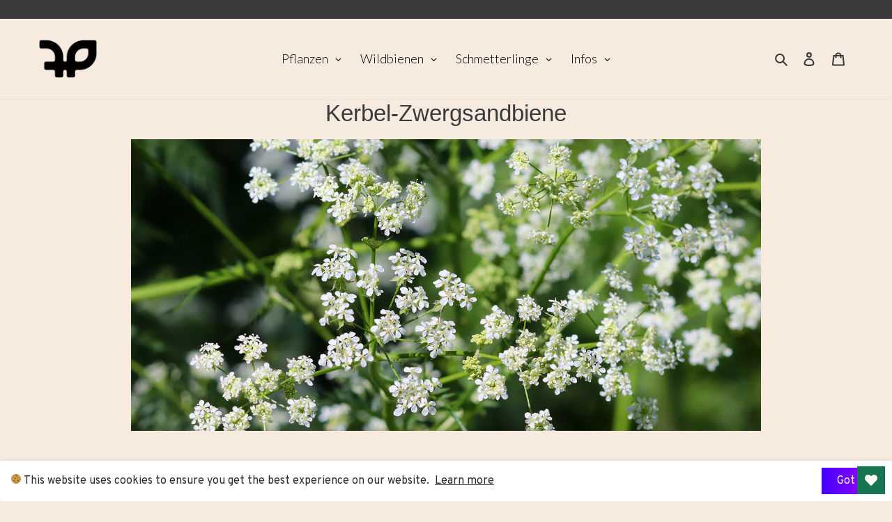

--- FILE ---
content_type: application/javascript
request_url: https://cdn.kilatechapps.com/media/urgencypack/48587407509.min.js?shop=futureplanter.myshopify.com
body_size: 839
content:

    if(typeof Cookie_UP_KT==="undefined"){
        Cookie_UP_KT = { }
        Cookie_UP_KT.setCookie = (cname, cvalue, sec=120) => {
            var d = new Date();
            d.setTime(d.getTime() + (sec*1000));
            var expires = "expires="+ d.toUTCString();
            document.cookie = cname + "=" + cvalue + ";" + expires + ";path=/";
        }
        Cookie_UP_KT.getCookie = (cname) => {
            var name = cname + "=";
            var decodedCookie = decodeURIComponent(document.cookie);
            var ca = decodedCookie.split(';');
            for(var i = 0; i <ca.length; i++) {
                var c = ca[i];
                while (c.charAt(0) == ' ') {
                    c = c.substring(1);
                }
                if (c.indexOf(name) == 0) {
                    return c.substring(name.length, c.length);
                }
            }
            return null;
        }

        if(!window.jQuery){
            var script_jquery = document.createElement('script');
            script_jquery.type = 'text/javascript';
            script_jquery.src = "https://code.jquery.com/jquery-2.2.4.min.js";
            script_jquery.onload = kilatech_urgency_pack;
            document.head.appendChild(script_jquery);
        } else {
            kilatech_urgency_pack();
        };

        function kilatech_urgency_pack() {
            kilatech_page="";
            kilatech_available=false;
            kilatech_tags="";
            kilatech_sale=false;

            var handlerO = window.location.pathname.split("/").pop();
            var handler = handlerO.split("?")[0];

            if (__st.p == "product"){
                var handlerreq = jQuery.getJSON('/products/'+handler+".js", (res)=>{
                    kilatech_page="product";

                    // Check availability
                    if (res.available==true){ kilatech_available=true;}

                    // Check tag
                    kilatech_tags=res.tags;

                    // Check sale
                    for (var i in res.variants) {
                        if (res.variants[i].compare_at_price!=null){
                            if (res.variants[i].price<res.variants[i].compare_at_price) {kilatech_sale=true; break;}
                        }
                    }
                });
                handlerreq.always(kt_ur_main_cb);
            } else {
                kilatech_page="home"
                if (handlerO=="cart") { kilatech_page="cart" };
                kt_ur_main_cb();
            }
        }

        function kt_ur_main_cb(){
            // TIMER CONTENT START

// TIMER CONTENT END

            // STOCK TIMER CONTENT START

// STOCK TIMER CONTENT END

            // TRUST BADGE CONTENT START

// TRUST BADGE CONTENT END

            // SALES POP CONTENT START

// SALES POP CONTENT END

            // COMMON START

            // COMMON END

            if(typeof UP_KT_trust_start==="function"){
                UP_KT_trust_start();
            }
            if(typeof UP_KT_stock_start==="function"){
                UP_KT_stock_start();
            }
            if(typeof UP_KT_Timer_start==="function"){
                UP_KT_Timer_start();
            }
            if(typeof UP_KT_salespopup_logic==="function"){
                UP_KT_salespopup_logic();
            }
        }
    }


--- FILE ---
content_type: text/javascript
request_url: https://cdn.shopify.com/s/files/1/0485/8740/7509/t/4/assets/nerdy_form_widget.js?v=1674828172
body_size: 45872
content:
window["nf-no-request-mode"]=!0,window["nf-forms"]=[],window["nf-forms"][4974]={id:4974,title:"Anfrageformular",name:"Anfrageformular",isModal:0,isModalButton:1,modalButtonIsBold:1,modalButtonText:"Contact Us",modalButtonColor:"rgba(255,255,255,1)",modalButtonBackground:"rgba(0,0,0,1)",modalButtonPosition:"bottom-right",modalButtonPositionMargin:"40",modalButtonFontSize:"16",modalButtonIcon:"",modalTextTopToBottom:1,modalIsAutoOpen:0,modalOpenTimeout:0,modalDisplayMode:"all",modalDisplayUrl:"",modalDisplayWords:"[]",modalButtonMode:"tab",modalButtonModeMobile:"tab",modalButtonBorderRadius:"5",titlePosition:"left",description:'<p><span style="color: rgb(0,0,0);font-size: 14px;">Felder mit * m\xFCssen ausgef\xFCllt sein.</span></p>\n',padding:"25",paddingMobile:"25",formBorderRadius:5,borderColor:"rgba(0,0,0,1)",borderSize:0,errorType:"tooltip",isLabels:1,addAsterisks:1,boldLabels:0,italicLabels:0,frontendValidation:1,labelAlign:"left",successMessage:"<p>Ihr Formular w&uuml;rde versendet. Vielen Dank! Wir werden uns bald bei Ihnen melden!</p>",successMessageBgColor:"rgba(212,237,218,1)",successMessageVisibility:"10",failureMessage:"Ihr Formular wurde leider nicht versendet. Bitte \xFCberpr\xFCfen Sie Ihre Eingaben und senden Sie es erneut.",bgColor:"rgba(247,235,224,1)",bgSrc:"",labelsColor:"rgba(0,0,0,1)",inputBackgroundColor:"rgba(255,255,255,1)",inputTextColor:"rgba(0,0,0,1)",inputRadius:0,inputMargin:16,inputIconColor:"rgba(73,80,87,1)",inputIconBackground:"rgba(233,236,239,1)",isFullWidth:0,isBoldTitle:0,titleColor:"rgba(0,0,0,1)",titleFontSize:30,titleFontSizeMobile:24,maxWidth:1e3,labelFontSize:14,isBoxed:1,isFullWidthSubmit:0,afterSubmitAction:"form_and_message",redirectUrl:"",submitColor:"rgba(255,255,255,1)",submitFontSize:"14",submitWidth:"3",submitHeight:"3",submitButtonColor:"rgba(23,117,82,1)",submitPosition:"right",submitBorderRadius:"4",siteKey:"",customCss:"",customJs:"",entranceAnimation:"",entranceAnimationDuration:"1.2s",numberOfSteps:1,hasBranding:1,currentStep:1,fields:[{id:35540,name:"custom_6031289e7d3fc",icon:"nf-fas nf-fa-home",type:"text",step:1,choices:"[]",placeholder:"Ihr Firmenname",width:"col-md-12",isMultipleChoice:0,isConditional:0,isRequired:1,canRender:1,dependsOn:"",dependsOnValues:"[]",label:"Firmenname",validationRules:JSON.parse('[{"value":"Symfony\\\\Component\\\\Validator\\\\Constraints\\\\NotBlank","label":"Required","name":"required","errorMessage":"Dieses Feld sollte nicht leer sein.","id":32758,"mimeTypes":null,"fileMaxSize":null,"pattern":null,"isDeletable":true}]')},{id:35534,name:"first_name",icon:"nf-fas nf-fa-user",type:"text",step:1,choices:"[]",placeholder:"Ihr Vor- und Nachname",width:"col-md-12",isMultipleChoice:0,isConditional:0,isRequired:1,canRender:1,dependsOn:"",dependsOnValues:"[]",label:"Name",validationRules:JSON.parse('[{"value":"Symfony\\\\Component\\\\Validator\\\\Constraints\\\\NotBlank","label":"Required","name":"required","errorMessage":"Dieses Feld sollte nicht leer sein.","id":32752,"mimeTypes":null,"fileMaxSize":null,"pattern":null,"isDeletable":true}]')},{id:35542,name:"custom_60312d0d9e912",icon:"nf-fas nf-fa-house-user",type:"text",step:1,choices:"[]",placeholder:"Ihre Strasse und Hausnummer",width:"col-md-12",isMultipleChoice:0,isConditional:0,isRequired:1,canRender:1,dependsOn:"",dependsOnValues:"[]",label:"Adresse",validationRules:JSON.parse('[{"value":"Symfony\\\\Component\\\\Validator\\\\Constraints\\\\NotBlank","label":"Required","name":"required","errorMessage":"Dieses Feld sollte nicht leer sein.","id":32760,"mimeTypes":null,"fileMaxSize":null,"pattern":null,"isDeletable":true}]')},{id:35543,name:"custom_60312dce7ec83",icon:"nf-fas nf-fa-city",type:"text",step:1,choices:"[]",placeholder:"Ihre Postleitzahl und Stadt",width:"col-md-12",isMultipleChoice:0,isConditional:0,isRequired:1,canRender:1,dependsOn:"",dependsOnValues:"[]",label:"Postleitzahl und Stadt",validationRules:JSON.parse('[{"value":"Symfony\\\\Component\\\\Validator\\\\Constraints\\\\NotBlank","label":"Required","name":"required","errorMessage":"Dieses Feld sollte nicht leer sein.","id":32761,"mimeTypes":null,"fileMaxSize":null,"pattern":null,"isDeletable":true}]')},{id:35536,name:"phone",icon:"nf-fas nf-fa-phone",type:"text",step:1,choices:"[]",placeholder:"Ihre Telefonnummer",width:"col-md-12",isMultipleChoice:0,isConditional:0,isRequired:1,canRender:1,dependsOn:"",dependsOnValues:"[]",label:"Telefon",validationRules:JSON.parse('[{"value":"Symfony\\\\Component\\\\Validator\\\\Constraints\\\\NotBlank","label":"Required","name":"required","errorMessage":"Dieses Feld sollte nicht leer sein.","id":32755,"mimeTypes":null,"fileMaxSize":null,"pattern":null,"isDeletable":true}]')},{id:35535,name:"email",icon:"nf-fas nf-fa-at",type:"text",step:1,choices:"[]",placeholder:"Ihre Email-Adresse",width:"col-md-12",isMultipleChoice:0,isConditional:0,isRequired:1,canRender:1,dependsOn:"",dependsOnValues:"[]",label:"Email",validationRules:JSON.parse('[{"value":"Symfony\\\\Component\\\\Validator\\\\Constraints\\\\NotBlank","label":"Required","name":"required","errorMessage":"This value shouldn\'t be blank","id":32753,"mimeTypes":null,"fileMaxSize":null,"pattern":null,"isDeletable":true},{"value":"Symfony\\\\Component\\\\Validator\\\\Constraints\\\\Email","label":"Email address","name":"email","errorMessage":"This value is not a valid email address.","id":32754,"mimeTypes":null,"fileMaxSize":null,"pattern":null,"isDeletable":true}]')},{id:35545,name:"custom_60312e79cb8eb",icon:"nf-fab nf-fa-firefox-browser",type:"text",step:1,choices:"[]",placeholder:"Ihre Website",width:"col-md-12",isMultipleChoice:0,isConditional:0,isRequired:0,canRender:1,dependsOn:"",dependsOnValues:"[]",label:"Website",validationRules:JSON.parse("[]")},{id:35548,name:"custom_6031314759de6",icon:"",type:"text_block",step:1,choices:"[]",placeholder:"Field placeholder",width:"col-md-12",isMultipleChoice:0,isConditional:0,isRequired:0,canRender:1,dependsOn:"",dependsOnValues:"[]",label:"<p></p>\n",validationRules:JSON.parse("[]")},{id:35546,name:"custom_60312fa2a0d24",icon:"",type:"text_block",step:1,choices:"[]",placeholder:"Field placeholder",width:"col-md-12",isMultipleChoice:0,isConditional:0,isRequired:0,canRender:1,dependsOn:"",dependsOnValues:"[]",label:'<p><span style="color: [object Object];font-size: 14px;"><strong>Projektstandort</strong></span></p>\n',validationRules:JSON.parse("[]")},{id:35551,name:"custom_60313244ad2f5",icon:"",type:"text",step:1,choices:"[]",placeholder:"",width:"col-md-12",isMultipleChoice:0,isConditional:0,isRequired:1,canRender:1,dependsOn:"",dependsOnValues:"[]",label:"Postleitzahl und Stadt",validationRules:JSON.parse('[{"value":"Symfony\\\\Component\\\\Validator\\\\Constraints\\\\NotBlank","label":"Required","name":"required","errorMessage":"Dieses Feld sollte nicht leer sein.","id":32766,"mimeTypes":null,"fileMaxSize":null,"pattern":null,"isDeletable":true}]')},{id:35552,name:"custom_603132b214074",icon:"",type:"text",step:1,choices:"[]",placeholder:"",width:"col-md-12",isMultipleChoice:0,isConditional:0,isRequired:1,canRender:1,dependsOn:"",dependsOnValues:"[]",label:"Beet-Gr\xF6sse in m\xB2",validationRules:JSON.parse('[{"value":"Symfony\\\\Component\\\\Validator\\\\Constraints\\\\NotBlank","label":"Required","name":"required","errorMessage":"Dieses Feld sollte nicht leer sein.","id":32767,"mimeTypes":null,"fileMaxSize":null,"pattern":null,"isDeletable":true}]')},{id:35771,name:"custom_60321bbf9803f",icon:"",type:"text_block",step:1,choices:"[]",placeholder:"Field placeholder",width:"col-md-12",isMultipleChoice:0,isConditional:0,isRequired:0,canRender:1,dependsOn:"",dependsOnValues:"[]",label:"<p></p>\n",validationRules:JSON.parse("[]")},{id:35772,name:"custom_60321c4540ffa",icon:"",type:"text_block",step:1,choices:"[]",placeholder:"Field placeholder",width:"col-md-12",isMultipleChoice:0,isConditional:0,isRequired:0,canRender:1,dependsOn:"",dependsOnValues:"[]",label:'<p><span style="font-size: 14px;"><strong>Standortverh\xE4ltnisse</strong></span></p>\n<p><span style="font-size: 14px;">Um Sie angemessen beraten zu k\xF6nnen, sind wir auf m\xF6glichst viele Informationen zum Standort angewiesen.  Bei mehreren unterschiedlichen Fl\xE4chen bitte f\xFCr jede Fl\xE4che einzeln das Formular ausf\xFCllen.</span></p>\n',validationRules:JSON.parse("[]")},{id:35779,name:"custom_60321e1cc4e50",icon:"",type:"radio",step:1,choices:'["Sonnig bzw. pralle Mittagssonne","Halbschattig bzw. Morgen und\\/oder Abendsonne","Schattig bzw. sehr wenig Sonne"]',placeholder:"Field placeholder",width:"col-md-12",isMultipleChoice:0,isConditional:0,isRequired:1,canRender:1,dependsOn:"",dependsOnValues:"[]",label:"Lichtverh\xE4ltnisse",validationRules:JSON.parse('[{"value":"Symfony\\\\Component\\\\Validator\\\\Constraints\\\\NotBlank","label":"Required","name":"required","errorMessage":"Mindestens ein Feld muss ausgew\\u00e4hlt werden.","id":32976,"mimeTypes":null,"fileMaxSize":null,"pattern":null,"isDeletable":true}]'),settings:JSON.parse('{"differentValueAndLabel":false}'),isInline:0,defaultValue:"[]"},{id:35780,name:"custom_60321fbdf3f6a",icon:"",type:"radio",step:1,choices:'["Durchl\\u00e4ssig, trocken, trocknet nach Regen gut und schnell ab","Frisch, humos, Boden bleibt nach Regen lange feucht","N\\u00e4hrstoffreich: Die bisherige Bepflanzung (ausgenommen Geh\\u00f6lze) w\\u00e4chst dicht und \\u00fcppig","Mager: Die bisherige Bepflanzung (ausgenommen Geh\\u00f6lze) w\\u00e4chst langsam, bleibt im Vergleich klein oder weist L\\u00fccken auf","Lehmig, schwer","Humos","Steinig","Sandig"]',placeholder:"Field placeholder",width:"col-md-12",isMultipleChoice:1,isConditional:0,isRequired:1,canRender:1,dependsOn:"",dependsOnValues:"[]",label:"Bodenbeschaffenheit (Mehrfachauswahl m\xF6glich)",validationRules:JSON.parse('[{"value":"Symfony\\\\Component\\\\Validator\\\\Constraints\\\\NotBlank","label":"Required","name":"required","errorMessage":"Mindestens ein Feld muss ausgew\\u00e4hlt werden.","id":32977,"mimeTypes":null,"fileMaxSize":null,"pattern":null,"isDeletable":true}]'),settings:JSON.parse('{"differentValueAndLabel":false}'),isInline:0,defaultValue:"[]"},{id:35537,name:"message",icon:"",type:"textarea",step:1,choices:"[]",placeholder:"Anmerkungen",width:"col-md-12",isMultipleChoice:0,isConditional:0,isRequired:0,canRender:1,dependsOn:"",dependsOnValues:"[]",label:"Sonstige Beschreibung der Bodenbeschaffenheit",validationRules:JSON.parse("[]"),minHeight:"20"},{id:35781,name:"custom_6032244381a00",icon:"",type:"radio",step:1,choices:'["Unbepflanzt, ruderal","Teilweise bepflanzt","Gew\\u00e4sserrand","Wiese","Beet","Kiesplatz","Mauer","Dach","Unter Geh\\u00f6lzen","Heckenrand"]',placeholder:"Field placeholder",width:"col-md-12",isMultipleChoice:1,isConditional:0,isRequired:1,canRender:1,dependsOn:"",dependsOnValues:"[]",label:"Art der Fl\xE4che (Mehrfachauswahl m\xF6glich)",validationRules:JSON.parse('[{"value":"Symfony\\\\Component\\\\Validator\\\\Constraints\\\\NotBlank","label":"Required","name":"required","errorMessage":"Mindestens ein Feld muss ausgew\\u00e4hlt werden.","id":32978,"mimeTypes":null,"fileMaxSize":null,"pattern":null,"isDeletable":true}]'),settings:JSON.parse('{"differentValueAndLabel":false}'),isInline:0,defaultValue:"[]"},{id:35782,name:"custom_6032255d03790",icon:"",type:"textarea",step:1,choices:"[]",placeholder:"Ist die Fl\xE4che zum Teil bepflanzt? Wenn ja, mit was? Handelt es sich um eine Dachbepflanzung? Wenn ja, wie ist die Substrath\xF6he? Handelt es sich um eine Geh\xF6lzunterpflanzung? Wenn ja, welche und um wie viele Geh\xF6lze handelt es sich? Wie gross ist die beschattete Fl\xE4che?",width:"col-md-12",isMultipleChoice:0,isConditional:0,isRequired:0,canRender:1,dependsOn:"",dependsOnValues:"[]",label:"Anmerkungen zu der Art der F\xE4che",validationRules:JSON.parse("[]"),minHeight:"90"},{id:35783,name:"custom_6032268da2d1f",icon:"nf-fas nf-fa-file-upload",type:"file",step:1,choices:"[]",placeholder:"Choose File",width:"col-md-12",isMultipleChoice:0,isConditional:0,isRequired:0,canRender:1,dependsOn:"",dependsOnValues:"[]",label:"Hier k\xF6nnen Sie Fotos der Fl\xE4che/n uploaden",validationRules:JSON.parse('[{"value":"Symfony\\\\Component\\\\Validator\\\\Constraints\\\\File","label":"File max size","name":"file_size","errorMessage":"Uploaded file\'s max size is 15 megabytes","id":32979,"mimeTypes":null,"fileMaxSize":15,"pattern":null,"isDeletable":false},{"value":"Symfony\\\\Component\\\\Validator\\\\Constraints\\\\Count","label":"Max number of files per submission","name":"max_count","errorMessage":"It should be not more than 10 files per submission.","id":34196,"mimeTypes":null,"fileMaxSize":10,"pattern":null,"isDeletable":false}]'),settings:JSON.parse('{"showUploadProgress":false,"sendAsAttachment":false}'),isInline:0},{id:35785,name:"custom_603229080ba34",icon:"",type:"text_block",step:1,choices:"[]",placeholder:"Field placeholder",width:"col-md-12",isMultipleChoice:0,isConditional:0,isRequired:0,canRender:1,dependsOn:"",dependsOnValues:"[]",label:"<p></p>\n",validationRules:JSON.parse("[]")},{id:35808,name:"custom_60323d943ba55",icon:"",type:"text_block",step:1,choices:"[]",placeholder:"Field placeholder",width:"col-md-12",isMultipleChoice:0,isConditional:0,isRequired:0,canRender:1,dependsOn:"",dependsOnValues:"[]",label:'<p><span style="font-size: 14px;"><strong>Weitere Auswahlm\xF6glichkeiten</strong></span></p>\n',validationRules:JSON.parse("[]")},{id:35784,name:"custom_603227d9c1805",icon:"",type:"radio",step:1,choices:'["Keine Pr\\u00e4ferenz","Weiss","Gelb","Gr\\u00fcn","Orange","Rosa","Purpur","Rot","Violett","Blau"]',placeholder:"Field placeholder",width:"col-md-12",isMultipleChoice:1,isConditional:0,isRequired:1,canRender:1,dependsOn:"",dependsOnValues:"[]",label:"Pr\xE4ferenzen Bl\xFCtenfarben (Mehrfachauswahl m\xF6glich)",validationRules:JSON.parse('[{"value":"Symfony\\\\Component\\\\Validator\\\\Constraints\\\\NotBlank","label":"Required","name":"required","errorMessage":"Mindestens ein Feld muss ausgew\\u00e4hlt werden.","id":32980,"mimeTypes":null,"fileMaxSize":null,"pattern":null,"isDeletable":true}]'),settings:JSON.parse('{"differentValueAndLabel":false}'),isInline:0,defaultValue:"[]"},{id:35786,name:"custom_60322a502ad40",icon:"",type:"radio",step:1,choices:'["Keine Pr\\u00e4ferenz","Fr\\u00fchlingsbl\\u00fcher","Sommerbl\\u00fcher","Herbstbl\\u00fcher"]',placeholder:"Field placeholder",width:"col-md-12",isMultipleChoice:1,isConditional:0,isRequired:1,canRender:1,dependsOn:"",dependsOnValues:"[]",label:"Bl\xFCtezeit (Mehrfachauswahl m\xF6glich)",validationRules:JSON.parse('[{"value":"Symfony\\\\Component\\\\Validator\\\\Constraints\\\\NotBlank","label":"Required","name":"required","errorMessage":"Mindestens ein Feld muss ausgew\\u00e4hlt werden.","id":32981,"mimeTypes":null,"fileMaxSize":null,"pattern":null,"isDeletable":true}]'),settings:JSON.parse('{"differentValueAndLabel":false}'),isInline:0,defaultValue:"[]"},{id:35804,name:"custom_603235dd946f6",icon:"",type:"radio",step:1,choices:'["Essbare Pflanzen","Wildbienenweide","Schmetterlingsweide","Vogelweide"]',placeholder:"Field placeholder",width:"col-md-12",isMultipleChoice:1,isConditional:0,isRequired:0,canRender:1,dependsOn:"",dependsOnValues:"[]",label:"Besondere Ausrichtung der Pflanzenauswahl (Mehrfachauswahl m\xF6glich)",validationRules:JSON.parse("[]"),settings:JSON.parse('{"differentValueAndLabel":false}'),isInline:0,defaultValue:"[]"},{id:35805,name:"custom_603236854bead",icon:"",type:"text",step:1,choices:"[]",placeholder:"Je gr\xF6sser die Fl\xE4che, desto l\xE4nger die Vorlaufzeit.",width:"col-md-12",isMultipleChoice:0,isConditional:0,isRequired:1,canRender:1,dependsOn:"",dependsOnValues:"[]",label:"Gew\xFCnschtes Abhol-/Lieferdatum",validationRules:JSON.parse('[{"value":"Symfony\\\\Component\\\\Validator\\\\Constraints\\\\NotBlank","label":"Required","name":"required","errorMessage":"dieses Feld darf nicht leer sein.","id":32999,"mimeTypes":null,"fileMaxSize":null,"pattern":null,"isDeletable":true}]')},{id:35806,name:"custom_603237de8d42b",icon:"",type:"radio",step:1,choices:'["Lieferung an Projektstandort ","Selbstabholung (Aschbach 1, CH-8124 Maur) "]',placeholder:"Field placeholder",width:"col-md-12",isMultipleChoice:0,isConditional:0,isRequired:1,canRender:1,dependsOn:"",dependsOnValues:"[]",label:"Zustellung",validationRules:JSON.parse('[{"value":"Symfony\\\\Component\\\\Validator\\\\Constraints\\\\NotBlank","label":"Required","name":"required","errorMessage":"Mindestens ein Feld muss ausgew\\u00e4hlt werden.","id":33000,"mimeTypes":null,"fileMaxSize":null,"pattern":null,"isDeletable":true}]'),settings:JSON.parse('{"differentValueAndLabel":false}'),isInline:0,defaultValue:"[]"},{id:35807,name:"custom_603238cd8e04b",icon:"",type:"textarea",step:1,choices:"[]",placeholder:"Haben Sie noch weitere Anmerkungen, Fragen und W\xFCnsche?",width:"col-md-12",isMultipleChoice:0,isConditional:0,isRequired:0,canRender:1,dependsOn:"",dependsOnValues:"[]",label:"Bemerkungen und W\xFCnsche",validationRules:JSON.parse("[]"),minHeight:"90"},{id:35539,name:"submit",icon:"nf-fas nf-fa-paper-plane",type:"submit",step:1,choices:"[]",placeholder:"",width:"col-md-12",isMultipleChoice:0,isConditional:0,isRequired:0,canRender:1,dependsOn:"",dependsOnValues:"[]",label:"Abschicken",validationRules:JSON.parse("[]"),settings:JSON.parse('{"prevButtonText":"Previous","nextButtonText":"Next"}')}]},window["nf-forms"][5004]={id:5004,title:"Kontaktformular",name:"Kontaktformular",isModal:0,isModalButton:1,modalButtonIsBold:1,modalButtonText:"Contact Us",modalButtonColor:"rgba(255,255,255,1)",modalButtonBackground:"rgba(0,0,0,1)",modalButtonPosition:"bottom-right",modalButtonPositionMargin:"40",modalButtonFontSize:"16",modalButtonIcon:"",modalTextTopToBottom:1,modalIsAutoOpen:0,modalOpenTimeout:0,modalDisplayMode:"all",modalDisplayUrl:"",modalDisplayWords:"[]",modalButtonMode:"tab",modalButtonModeMobile:"tab",modalButtonBorderRadius:"5",titlePosition:"left",description:'<p><span style="color: rgb(0,0,0);font-size: 14px;">Felder mit * m\xFCssen ausgef\xFCllt sein.</span></p>\n',padding:"25",paddingMobile:"25",formBorderRadius:5,borderColor:"rgba(0,0,0,1)",borderSize:0,errorType:"tooltip",isLabels:1,addAsterisks:1,boldLabels:0,italicLabels:0,frontendValidation:1,labelAlign:"left",successMessage:"Ihr Formular wurde versendet. Vielen Dank! Wir werden uns bald bei Ihnen melden!",successMessageBgColor:"rgba(212,237,218,1)",successMessageVisibility:"10",failureMessage:"Ihr Formular wurde leider nicht versendet. Bitte \xFCberpr\xFCfen Sie Ihre Eingaben und senden Sie es erneut.",bgColor:"rgba(247,235,224,1)",bgSrc:"",labelsColor:"rgba(0,0,0,1)",inputBackgroundColor:"rgba(255,255,255,1)",inputTextColor:"rgba(0,0,0,1)",inputRadius:0,inputMargin:16,inputIconColor:"rgba(73,80,87,1)",inputIconBackground:"rgba(233,236,239,1)",isFullWidth:0,isBoldTitle:0,titleColor:"rgba(0,0,0,1)",titleFontSize:30,titleFontSizeMobile:24,maxWidth:1e3,labelFontSize:14,isBoxed:1,isFullWidthSubmit:0,afterSubmitAction:"form_and_message",redirectUrl:"",submitColor:"rgba(255,255,255,1)",submitFontSize:"14",submitWidth:"3",submitHeight:"3",submitButtonColor:"rgba(23,117,82,1)",submitPosition:"right",submitBorderRadius:"4",siteKey:"",customCss:"",customJs:"",entranceAnimation:"",entranceAnimationDuration:"1.2s",numberOfSteps:1,hasBranding:1,currentStep:1,fields:[{id:35760,name:"custom_6031289e7d3fc",icon:"nf-fas nf-fa-home",type:"text",step:1,choices:"[]",placeholder:"Ihr Firmenname",width:"col-md-12",isMultipleChoice:0,isConditional:0,isRequired:0,canRender:1,dependsOn:"",dependsOnValues:"[]",label:"Firmenname",validationRules:JSON.parse("[]")},{id:35754,name:"first_name",icon:"nf-fas nf-fa-user",type:"text",step:1,choices:"[]",placeholder:"Ihr Vor- und Nachname",width:"col-md-12",isMultipleChoice:0,isConditional:0,isRequired:1,canRender:1,dependsOn:"",dependsOnValues:"[]",label:"Name",validationRules:JSON.parse('[{"value":"Symfony\\\\Component\\\\Validator\\\\Constraints\\\\NotBlank","label":"Required","name":"required","errorMessage":"Dieses Feld sollte nicht leer sein.","id":32957,"mimeTypes":null,"fileMaxSize":null,"pattern":null,"isDeletable":true}]')},{id:35761,name:"custom_60312d0d9e912",icon:"nf-fas nf-fa-house-user",type:"text",step:1,choices:"[]",placeholder:"Ihre Strasse und Hausnummer",width:"col-md-12",isMultipleChoice:0,isConditional:0,isRequired:0,canRender:1,dependsOn:"",dependsOnValues:"[]",label:"Adresse",validationRules:JSON.parse("[]")},{id:35762,name:"custom_60312dce7ec83",icon:"nf-fas nf-fa-city",type:"text",step:1,choices:"[]",placeholder:"Ihre Postleitzahl und Stadt",width:"col-md-12",isMultipleChoice:0,isConditional:0,isRequired:0,canRender:1,dependsOn:"",dependsOnValues:"[]",label:"Postleitzahl und Stadt",validationRules:JSON.parse("[]")},{id:35756,name:"phone",icon:"nf-fas nf-fa-phone",type:"text",step:1,choices:"[]",placeholder:"Ihre Telefonnummer",width:"col-md-12",isMultipleChoice:0,isConditional:0,isRequired:0,canRender:1,dependsOn:"",dependsOnValues:"[]",label:"Telefon",validationRules:JSON.parse("[]")},{id:35755,name:"email",icon:"nf-fas nf-fa-at",type:"text",step:1,choices:"[]",placeholder:"Ihre Email-Adresse",width:"col-md-12",isMultipleChoice:0,isConditional:0,isRequired:1,canRender:1,dependsOn:"",dependsOnValues:"[]",label:"Email",validationRules:JSON.parse('[{"value":"Symfony\\\\Component\\\\Validator\\\\Constraints\\\\NotBlank","label":"Required","name":"required","errorMessage":"This value shouldn\'t be blank","id":32958,"mimeTypes":null,"fileMaxSize":null,"pattern":null,"isDeletable":true},{"value":"Symfony\\\\Component\\\\Validator\\\\Constraints\\\\Email","label":"Email address","name":"email","errorMessage":"This value is not a valid email address.","id":32959,"mimeTypes":null,"fileMaxSize":null,"pattern":null,"isDeletable":true}]')},{id:35757,name:"message",icon:"",type:"textarea",step:1,choices:"[]",placeholder:"Bitte schreiben Sie hier Ihre Nachricht an uns rein. Wir freuen uns, von Ihnen zu h\xF6ren.",width:"col-md-12",isMultipleChoice:0,isConditional:0,isRequired:0,canRender:1,dependsOn:"",dependsOnValues:"[]",label:"Nachricht",validationRules:JSON.parse("[]"),minHeight:"150"},{id:35759,name:"submit",icon:"nf-fas nf-fa-paper-plane",type:"submit",step:1,choices:"[]",placeholder:"",width:"col-md-12",isMultipleChoice:0,isConditional:0,isRequired:0,canRender:1,dependsOn:"",dependsOnValues:"[]",label:"Abschicken",validationRules:JSON.parse("[]"),settings:JSON.parse('{"prevButtonText":"Previous","nextButtonText":"Next"}')}]},function(e){var t={};function n(r){if(t[r])return t[r].exports;var i=t[r]={i:r,l:!1,exports:{}};return e[r].call(i.exports,i,i.exports,n),i.l=!0,i.exports}n.m=e,n.c=t,n.d=function(e2,t2,r){n.o(e2,t2)||Object.defineProperty(e2,t2,{enumerable:!0,get:r})},n.r=function(e2){typeof Symbol!="undefined"&&Symbol.toStringTag&&Object.defineProperty(e2,Symbol.toStringTag,{value:"Module"}),Object.defineProperty(e2,"__esModule",{value:!0})},n.t=function(e2,t2){if(1&t2&&(e2=n(e2)),8&t2||4&t2&&typeof e2=="object"&&e2&&e2.__esModule)return e2;var r=Object.create(null);if(n.r(r),Object.defineProperty(r,"default",{enumerable:!0,value:e2}),2&t2&&typeof e2!="string")for(var i in e2)n.d(r,i,function(t3){return e2[t3]}.bind(null,i));return r},n.n=function(e2){var t2=e2&&e2.__esModule?function(){return e2.default}:function(){return e2};return n.d(t2,"a",t2),t2},n.o=function(e2,t2){return Object.prototype.hasOwnProperty.call(e2,t2)},n.p="/build/",n(n.s="bqeP")}({"+2oP":function(e,t,n){"use strict";var r=n("I+eb"),i=n("hh1v"),o=n("6LWA"),a=n("I8vh"),s=n("UMSQ"),u=n("/GqU"),c=n("hBjN"),l=n("tiKp"),f=n("Hd5f"),d=n("rkAj"),p=f("slice"),h=d("slice",{ACCESSORS:!0,0:0,1:2}),g=l("species"),v=[].slice,m=Math.max;r({target:"Array",proto:!0,forced:!p||!h},{slice:function(e2,t2){var n2,r2,l2,f2=u(this),d2=s(f2.length),p2=a(e2,d2),h2=a(t2===void 0?d2:t2,d2);if(o(f2)&&(typeof(n2=f2.constructor)!="function"||n2!==Array&&!o(n2.prototype)?i(n2)&&(n2=n2[g])===null&&(n2=void 0):n2=void 0,n2===Array||n2===void 0))return v.call(f2,p2,h2);for(r2=new(n2===void 0?Array:n2)(m(h2-p2,0)),l2=0;p2<h2;p2++,l2++)p2 in f2&&c(r2,l2,f2[p2]);return r2.length=l2,r2}})},"+M1K":function(e,t,n){var r=n("ppGB");e.exports=function(e2){var t2=r(e2);if(t2<0)throw RangeError("The argument can't be less than 0");return t2}},"+QaA":function(e,t,n){e.exports=function(){"use strict";var e2={LTS:"h:mm:ss A",LT:"h:mm A",L:"MM/DD/YYYY",LL:"MMMM D, YYYY",LLL:"MMMM D, YYYY h:mm A",LLLL:"dddd, MMMM D, YYYY h:mm A"},t2=/(\[[^[]*\])|([-:/.()\s]+)|(A|a|YYYY|YY?|MM?M?M?|Do|DD?|hh?|HH?|mm?|ss?|S{1,3}|z|ZZ?)/g,n2=/\d\d/,r=/\d\d?/,i=/\d*[^\s\d-_:/()]+/,o={},a=function(e3){return function(t3){this[e3]=+t3}},s=[/[+-]\d\d:?(\d\d)?|Z/,function(e3){(this.zone||(this.zone={})).offset=function(e4){if(!e4||e4==="Z")return 0;var t3=e4.match(/([+-]|\d\d)/g),n3=60*t3[1]+(+t3[2]||0);return n3===0?0:t3[0]==="+"?-n3:n3}(e3)}],u=function(e3){var t3=o[e3];return t3&&(t3.indexOf?t3:t3.s.concat(t3.f))},c=function(e3,t3){var n3,r2=o.meridiem;if(r2){for(var i2=1;i2<=24;i2+=1)if(e3.indexOf(r2(i2,0,t3))>-1){n3=i2>12;break}}else n3=e3===(t3?"pm":"PM");return n3},l={A:[i,function(e3){this.afternoon=c(e3,!1)}],a:[i,function(e3){this.afternoon=c(e3,!0)}],S:[/\d/,function(e3){this.milliseconds=100*+e3}],SS:[n2,function(e3){this.milliseconds=10*+e3}],SSS:[/\d{3}/,function(e3){this.milliseconds=+e3}],s:[r,a("seconds")],ss:[r,a("seconds")],m:[r,a("minutes")],mm:[r,a("minutes")],H:[r,a("hours")],h:[r,a("hours")],HH:[r,a("hours")],hh:[r,a("hours")],D:[r,a("day")],DD:[n2,a("day")],Do:[i,function(e3){var t3=o.ordinal,n3=e3.match(/\d+/);if(this.day=n3[0],t3)for(var r2=1;r2<=31;r2+=1)t3(r2).replace(/\[|\]/g,"")===e3&&(this.day=r2)}],M:[r,a("month")],MM:[n2,a("month")],MMM:[i,function(e3){var t3=u("months"),n3=(u("monthsShort")||t3.map(function(e4){return e4.substr(0,3)})).indexOf(e3)+1;if(n3<1)throw new Error;this.month=n3%12||n3}],MMMM:[i,function(e3){var t3=u("months").indexOf(e3)+1;if(t3<1)throw new Error;this.month=t3%12||t3}],Y:[/[+-]?\d+/,a("year")],YY:[n2,function(e3){e3=+e3,this.year=e3+(e3>68?1900:2e3)}],YYYY:[/\d{4}/,a("year")],Z:s,ZZ:s};function f(n3){var r2,i2;r2=n3,i2=o&&o.formats;for(var a2=(n3=r2.replace(/(\[[^\]]+])|(LTS?|l{1,4}|L{1,4})/g,function(t3,n4,r3){var o2=r3&&r3.toUpperCase();return n4||i2[r3]||e2[r3]||i2[o2].replace(/(\[[^\]]+])|(MMMM|MM|DD|dddd)/g,function(e3,t4,n5){return t4||n5.slice(1)})})).match(t2),s2=a2.length,u2=0;u2<s2;u2+=1){var c2=a2[u2],f2=l[c2],d=f2&&f2[0],p=f2&&f2[1];a2[u2]=p?{regex:d,parser:p}:c2.replace(/^\[|\]$/g,"")}return function(e3){for(var t3={},n4=0,r3=0;n4<s2;n4+=1){var i3=a2[n4];if(typeof i3=="string")r3+=i3.length;else{var o2=i3.regex,u3=i3.parser,c3=e3.substr(r3),l2=o2.exec(c3)[0];u3.call(t3,l2),e3=e3.replace(l2,"")}}return function(e4){var t4=e4.afternoon;if(t4!==void 0){var n5=e4.hours;t4?n5<12&&(e4.hours+=12):n5===12&&(e4.hours=0),delete e4.afternoon}}(t3),t3}}return function(e3,t3,n3){n3.p.customParseFormat=!0;var r2=t3.prototype,i2=r2.parse;r2.parse=function(e4){var t4=e4.date,r3=e4.utc,a2=e4.args;this.$u=r3;var s2=a2[1];if(typeof s2=="string"){var u2=a2[2]===!0,c2=a2[3]===!0,l2=u2||c2,d=a2[2];c2&&(d=a2[2]),o=this.$locale(),!u2&&d&&(o=n3.Ls[d]),this.$d=function(e5,t5,n4){try{var r4=f(t5)(e5),i3=r4.year,o2=r4.month,a3=r4.day,s3=r4.hours,u3=r4.minutes,c3=r4.seconds,l3=r4.milliseconds,d2=r4.zone,p2=new Date,h2=a3||(i3||o2?1:p2.getDate()),g2=i3||p2.getFullYear(),v=0;i3&&!o2||(v=o2>0?o2-1:p2.getMonth());var m=s3||0,y=u3||0,b=c3||0,w=l3||0;return d2?new Date(Date.UTC(g2,v,h2,m,y,b,w+60*d2.offset*1e3)):n4?new Date(Date.UTC(g2,v,h2,m,y,b,w)):new Date(g2,v,h2,m,y,b,w)}catch(e6){return new Date("")}}(t4,s2,r3),this.init(),d&&d!==!0&&(this.$L=this.locale(d).$L),l2&&t4!==this.format(s2)&&(this.$d=new Date("")),o={}}else if(s2 instanceof Array)for(var p=s2.length,h=1;h<=p;h+=1){a2[1]=s2[h-1];var g=n3.apply(this,a2);if(g.isValid()){this.$d=g.$d,this.$L=g.$L,this.init();break}h===p&&(this.$d=new Date(""))}else i2.call(this,e4)}}}()},"/GqU":function(e,t,n){var r=n("RK3t"),i=n("HYAF");e.exports=function(e2){return r(i(e2))}},"/b8u":function(e,t,n){var r=n("STAE");e.exports=r&&!Symbol.sham&&typeof Symbol.iterator=="symbol"},"/byt":function(e,t){e.exports={CSSRuleList:0,CSSStyleDeclaration:0,CSSValueList:0,ClientRectList:0,DOMRectList:0,DOMStringList:0,DOMTokenList:1,DataTransferItemList:0,FileList:0,HTMLAllCollection:0,HTMLCollection:0,HTMLFormElement:0,HTMLSelectElement:0,MediaList:0,MimeTypeArray:0,NamedNodeMap:0,NodeList:1,PaintRequestList:0,Plugin:0,PluginArray:0,SVGLengthList:0,SVGNumberList:0,SVGPathSegList:0,SVGPointList:0,SVGStringList:0,SVGTransformList:0,SourceBufferList:0,StyleSheetList:0,TextTrackCueList:0,TextTrackList:0,TouchList:0}},"07d7":function(e,t,n){var r=n("AO7/"),i=n("busE"),o=n("sEFX");r||i(Object.prototype,"toString",o,{unsafe:!0})},"0BK2":function(e,t){e.exports={}},"0Dky":function(e,t){e.exports=function(e2){try{return!!e2()}catch(e3){return!0}}},"0GbY":function(e,t,n){var r=n("Qo9l"),i=n("2oRo"),o=function(e2){return typeof e2=="function"?e2:void 0};e.exports=function(e2,t2){return arguments.length<2?o(r[e2])||o(i[e2]):r[e2]&&r[e2][t2]||i[e2]&&i[e2][t2]}},"0TkE":function(e,t,n){"use strict";var r=n("67WC"),i=n("tycR").find,o=r.aTypedArray;(0,r.exportTypedArrayMethod)("find",function(e2){return i(o(this),e2,arguments.length>1?arguments[1]:void 0)})},"0eef":function(e,t,n){"use strict";var r={}.propertyIsEnumerable,i=Object.getOwnPropertyDescriptor,o=i&&!r.call({1:2},1);t.f=o?function(e2){var t2=i(this,e2);return!!t2&&t2.enumerable}:r},"0rvr":function(e,t,n){var r=n("glrk"),i=n("O741");e.exports=Object.setPrototypeOf||("__proto__"in{}?function(){var e2,t2=!1,n2={};try{(e2=Object.getOwnPropertyDescriptor(Object.prototype,"__proto__").set).call(n2,[]),t2=n2 instanceof Array}catch(e3){}return function(n3,o){return r(n3),i(o),t2?e2.call(n3,o):n3.__proto__=o,n3}}():void 0)},"14Sl":function(e,t,n){"use strict";n("rB9j");var r=n("busE"),i=n("0Dky"),o=n("tiKp"),a=n("kmMV"),s=n("kRJp"),u=o("species"),c=!i(function(){var e2=/./;return e2.exec=function(){var e3=[];return e3.groups={a:"7"},e3},"".replace(e2,"$<a>")!=="7"}),l="a".replace(/./,"$0")==="$0",f=o("replace"),d=!!/./[f]&&/./[f]("a","$0")==="",p=!i(function(){var e2=/(?:)/,t2=e2.exec;e2.exec=function(){return t2.apply(this,arguments)};var n2="ab".split(e2);return n2.length!==2||n2[0]!=="a"||n2[1]!=="b"});e.exports=function(e2,t2,n2,f2){var h=o(e2),g=!i(function(){var t3={};return t3[h]=function(){return 7},""[e2](t3)!=7}),v=g&&!i(function(){var t3=!1,n3=/a/;return e2==="split"&&((n3={}).constructor={},n3.constructor[u]=function(){return n3},n3.flags="",n3[h]=/./[h]),n3.exec=function(){return t3=!0,null},n3[h](""),!t3});if(!g||!v||e2==="replace"&&(!c||!l||d)||e2==="split"&&!p){var m=/./[h],y=n2(h,""[e2],function(e3,t3,n3,r2,i2){return t3.exec===a?g&&!i2?{done:!0,value:m.call(t3,n3,r2)}:{done:!0,value:e3.call(n3,t3,r2)}:{done:!1}},{REPLACE_KEEPS_$0:l,REGEXP_REPLACE_SUBSTITUTES_UNDEFINED_CAPTURE:d}),b=y[0],w=y[1];r(String.prototype,e2,b),r(RegExp.prototype,h,t2==2?function(e3,t3){return w.call(e3,this,t3)}:function(e3){return w.call(e3,this)})}f2&&s(RegExp.prototype[h],"sham",!0)}},"1E5z":function(e,t,n){var r=n("m/L8").f,i=n("UTVS"),o=n("tiKp")("toStringTag");e.exports=function(e2,t2,n2){e2&&!i(e2=n2?e2:e2.prototype,o)&&r(e2,o,{configurable:!0,value:t2})}},"1Y/n":function(e,t,n){var r=n("HAuM"),i=n("ewvW"),o=n("RK3t"),a=n("UMSQ"),s=function(e2){return function(t2,n2,s2,u){r(n2);var c=i(t2),l=o(c),f=a(c.length),d=e2?f-1:0,p=e2?-1:1;if(s2<2)for(;;){if(d in l){u=l[d],d+=p;break}if(d+=p,e2?d<0:f<=d)throw TypeError("Reduce of empty array with no initial value")}for(;e2?d>=0:f>d;d+=p)d in l&&(u=n2(u,l[d],d,c));return u}};e.exports={left:s(!1),right:s(!0)}},"1dYe":function(e,t,n){"use strict";var r=n("67WC"),i=n("tycR").forEach,o=r.aTypedArray;(0,r.exportTypedArrayMethod)("forEach",function(e2){i(o(this),e2,arguments.length>1?arguments[1]:void 0)})},"2oRo":function(e,t,n){(function(t2){var n2=function(e2){return e2&&e2.Math==Math&&e2};e.exports=n2(typeof globalThis=="object"&&globalThis)||n2(typeof window=="object"&&window)||n2(typeof self=="object"&&self)||n2(typeof t2=="object"&&t2)||Function("return this")()}).call(this,n("yLpj"))},"33Wh":function(e,t,n){var r=n("yoRg"),i=n("eDl+");e.exports=Object.keys||function(e2){return r(e2,i)}},"4Brf":function(e,t,n){"use strict";var r=n("I+eb"),i=n("g6v/"),o=n("2oRo"),a=n("UTVS"),s=n("hh1v"),u=n("m/L8").f,c=n("6JNq"),l=o.Symbol;if(i&&typeof l=="function"&&(!("description"in l.prototype)||l().description!==void 0)){var f={},d=function(){var e2=arguments.length<1||arguments[0]===void 0?void 0:String(arguments[0]),t2=this instanceof d?new l(e2):e2===void 0?l():l(e2);return e2===""&&(f[t2]=!0),t2};c(d,l);var p=d.prototype=l.prototype;p.constructor=d;var h=p.toString,g=String(l("test"))=="Symbol(test)",v=/^Symbol\((.*)\)[^)]+$/;u(p,"description",{configurable:!0,get:function(){var e2=s(this)?this.valueOf():this,t2=h.call(e2);if(a(f,e2))return"";var n2=g?t2.slice(7,-1):t2.replace(v,"$1");return n2===""?void 0:n2}}),r({global:!0,forced:!0},{Symbol:d})}},"4WOD":function(e,t,n){var r=n("UTVS"),i=n("ewvW"),o=n("93I0"),a=n("4Xet"),s=o("IE_PROTO"),u=Object.prototype;e.exports=a?Object.getPrototypeOf:function(e2){return e2=i(e2),r(e2,s)?e2[s]:typeof e2.constructor=="function"&&e2 instanceof e2.constructor?e2.constructor.prototype:e2 instanceof Object?u:null}},"4Xet":function(e,t,n){var r=n("0Dky");e.exports=!r(function(){function e2(){}return e2.prototype.constructor=null,Object.getPrototypeOf(new e2)!==e2.prototype})},"4l63":function(e,t,n){var r=n("I+eb"),i=n("wg0c");r({global:!0,forced:parseInt!=i},{parseInt:i})},"4mDm":function(e,t,n){"use strict";var r=n("/GqU"),i=n("RNIs"),o=n("P4y1"),a=n("afO8"),s=n("fdAy"),u=a.set,c=a.getterFor("Array Iterator");e.exports=s(Array,"Array",function(e2,t2){u(this,{type:"Array Iterator",target:r(e2),index:0,kind:t2})},function(){var e2=c(this),t2=e2.target,n2=e2.kind,r2=e2.index++;return!t2||r2>=t2.length?(e2.target=void 0,{value:void 0,done:!0}):n2=="keys"?{value:r2,done:!1}:n2=="values"?{value:t2[r2],done:!1}:{value:[r2,t2[r2]],done:!1}},"values"),o.Arguments=o.Array,i("keys"),i("values"),i("entries")},"4syw":function(e,t,n){var r=n("busE");e.exports=function(e2,t2,n2){for(var i in t2)r(e2,i,t2[i],n2);return e2}},"5Tg+":function(e,t,n){var r=n("tiKp");t.f=r},"5Yz+":function(e,t,n){"use strict";var r=n("/GqU"),i=n("ppGB"),o=n("UMSQ"),a=n("pkCn"),s=n("rkAj"),u=Math.min,c=[].lastIndexOf,l=!!c&&1/[1].lastIndexOf(1,-0)<0,f=a("lastIndexOf"),d=s("indexOf",{ACCESSORS:!0,1:0}),p=l||!f||!d;e.exports=p?function(e2){if(l)return c.apply(this,arguments)||0;var t2=r(this),n2=o(t2.length),a2=n2-1;for(arguments.length>1&&(a2=u(a2,i(arguments[1]))),a2<0&&(a2=n2+a2);a2>=0;a2--)if(a2 in t2&&t2[a2]===e2)return a2||0;return-1}:c},"67WC":function(e,t,n){"use strict";var r,i=n("qYE9"),o=n("g6v/"),a=n("2oRo"),s=n("hh1v"),u=n("UTVS"),c=n("9d/t"),l=n("kRJp"),f=n("busE"),d=n("m/L8").f,p=n("4WOD"),h=n("0rvr"),g=n("tiKp"),v=n("kOOl"),m=a.Int8Array,y=m&&m.prototype,b=a.Uint8ClampedArray,w=b&&b.prototype,x=m&&p(m),S=y&&p(y),_=Object.prototype,M=_.isPrototypeOf,k=g("toStringTag"),A=v("TYPED_ARRAY_TAG"),E=i&&!!h&&c(a.opera)!=="Opera",T=!1,O={Int8Array:1,Uint8Array:1,Uint8ClampedArray:1,Int16Array:2,Uint16Array:2,Int32Array:4,Uint32Array:4,Float32Array:4,Float64Array:8},D=function(e2){return s(e2)&&u(O,c(e2))};for(r in O)a[r]||(E=!1);if((!E||typeof x!="function"||x===Function.prototype)&&(x=function(){throw TypeError("Incorrect invocation")},E))for(r in O)a[r]&&h(a[r],x);if((!E||!S||S===_)&&(S=x.prototype,E))for(r in O)a[r]&&h(a[r].prototype,S);if(E&&p(w)!==S&&h(w,S),o&&!u(S,k))for(r in T=!0,d(S,k,{get:function(){return s(this)?this[A]:void 0}}),O)a[r]&&l(a[r],A,r);e.exports={NATIVE_ARRAY_BUFFER_VIEWS:E,TYPED_ARRAY_TAG:T&&A,aTypedArray:function(e2){if(D(e2))return e2;throw TypeError("Target is not a typed array")},aTypedArrayConstructor:function(e2){if(h){if(M.call(x,e2))return e2}else for(var t2 in O)if(u(O,r)){var n2=a[t2];if(n2&&(e2===n2||M.call(n2,e2)))return e2}throw TypeError("Target is not a typed array constructor")},exportTypedArrayMethod:function(e2,t2,n2){if(o){if(n2)for(var r2 in O){var i2=a[r2];i2&&u(i2.prototype,e2)&&delete i2.prototype[e2]}S[e2]&&!n2||f(S,e2,n2?t2:E&&y[e2]||t2)}},exportTypedArrayStaticMethod:function(e2,t2,n2){var r2,i2;if(o){if(h){if(n2)for(r2 in O)(i2=a[r2])&&u(i2,e2)&&delete i2[e2];if(x[e2]&&!n2)return;try{return f(x,e2,n2?t2:E&&m[e2]||t2)}catch(e3){}}for(r2 in O)!(i2=a[r2])||i2[e2]&&!n2||f(i2,e2,t2)}},isView:function(e2){var t2=c(e2);return t2==="DataView"||u(O,t2)},isTypedArray:D,TypedArray:x,TypedArrayPrototype:S}},"6JNq":function(e,t,n){var r=n("UTVS"),i=n("Vu81"),o=n("Bs8V"),a=n("m/L8");e.exports=function(e2,t2){for(var n2=i(t2),s=a.f,u=o.f,c=0;c<n2.length;c++){var l=n2[c];r(e2,l)||s(e2,l,u(t2,l))}}},"6LWA":function(e,t,n){var r=n("xrYK");e.exports=Array.isArray||function(e2){return r(e2)=="Array"}},"6R/c":function(e,t,n){"use strict";var r=n("67WC"),i=n("TWQb").indexOf,o=r.aTypedArray;(0,r.exportTypedArrayMethod)("indexOf",function(e2){return i(o(this),e2,arguments.length>1?arguments[1]:void 0)})},"6VoE":function(e,t,n){var r=n("tiKp"),i=n("P4y1"),o=r("iterator"),a=Array.prototype;e.exports=function(e2){return e2!==void 0&&(i.Array===e2||a[o]===e2)}},"93I0":function(e,t,n){var r=n("VpIT"),i=n("kOOl"),o=r("keys");e.exports=function(e2){return o[e2]||(o[e2]=i(e2))}},"9d/t":function(e,t,n){var r=n("AO7/"),i=n("xrYK"),o=n("tiKp")("toStringTag"),a=i(function(){return arguments}())=="Arguments";e.exports=r?i:function(e2){var t2,n2,r2;return e2===void 0?"Undefined":e2===null?"Null":typeof(n2=function(e3,t3){try{return e3[t3]}catch(e4){}}(t2=Object(e2),o))=="string"?n2:a?i(t2):(r2=i(t2))=="Object"&&typeof t2.callee=="function"?"Arguments":r2}},A2ZE:function(e,t,n){var r=n("HAuM");e.exports=function(e2,t2,n2){if(r(e2),t2===void 0)return e2;switch(n2){case 0:return function(){return e2.call(t2)};case 1:return function(n3){return e2.call(t2,n3)};case 2:return function(n3,r2){return e2.call(t2,n3,r2)};case 3:return function(n3,r2,i){return e2.call(t2,n3,r2,i)}}return function(){return e2.apply(t2,arguments)}}},"AO7/":function(e,t,n){var r={};r[n("tiKp")("toStringTag")]="z",e.exports=String(r)==="[object z]"},"BX/b":function(e,t,n){var r=n("/GqU"),i=n("JBy8").f,o={}.toString,a=typeof window=="object"&&window&&Object.getOwnPropertyNames?Object.getOwnPropertyNames(window):[];e.exports.f=function(e2){return a&&o.call(e2)=="[object Window]"?function(e3){try{return i(e3)}catch(e4){return a.slice()}}(e2):i(r(e2))}},Bs8V:function(e,t,n){var r=n("g6v/"),i=n("0eef"),o=n("XGwC"),a=n("/GqU"),s=n("wE6v"),u=n("UTVS"),c=n("DPsx"),l=Object.getOwnPropertyDescriptor;t.f=r?l:function(e2,t2){if(e2=a(e2),t2=s(t2,!0),c)try{return l(e2,t2)}catch(e3){}if(u(e2,t2))return o(!i.f.call(e2,t2),e2[t2])}},CyXQ:function(e,t,n){var r=n("ppGB"),i=n("UMSQ");e.exports=function(e2){if(e2===void 0)return 0;var t2=r(e2),n2=i(t2);if(t2!==n2)throw RangeError("Wrong length or index");return n2}},DPsx:function(e,t,n){var r=n("g6v/"),i=n("0Dky"),o=n("zBJ4");e.exports=!r&&!i(function(){return Object.defineProperty(o("div"),"a",{get:function(){return 7}}).a!=7})},DQNa:function(e,t,n){var r=n("busE"),i=Date.prototype,o=i.toString,a=i.getTime;new Date(NaN)+""!="Invalid Date"&&r(i,"toString",function(){var e2=a.call(this);return e2==e2?o.call(this):"Invalid Date"})},EnZy:function(e,t,n){"use strict";var r=n("14Sl"),i=n("ROdP"),o=n("glrk"),a=n("HYAF"),s=n("SEBh"),u=n("iqWW"),c=n("UMSQ"),l=n("FMNM"),f=n("kmMV"),d=n("0Dky"),p=[].push,h=Math.min,g=!d(function(){return!RegExp(4294967295,"y")});r("split",2,function(e2,t2,n2){var r2;return r2="abbc".split(/(b)*/)[1]=="c"||"test".split(/(?:)/,-1).length!=4||"ab".split(/(?:ab)*/).length!=2||".".split(/(.?)(.?)/).length!=4||".".split(/()()/).length>1||"".split(/.?/).length?function(e3,n3){var r3=String(a(this)),o2=n3===void 0?4294967295:n3>>>0;if(o2===0)return[];if(e3===void 0)return[r3];if(!i(e3))return t2.call(r3,e3,o2);for(var s2,u2,c2,l2=[],d2=(e3.ignoreCase?"i":"")+(e3.multiline?"m":"")+(e3.unicode?"u":"")+(e3.sticky?"y":""),h2=0,g2=new RegExp(e3.source,d2+"g");(s2=f.call(g2,r3))&&!((u2=g2.lastIndex)>h2&&(l2.push(r3.slice(h2,s2.index)),s2.length>1&&s2.index<r3.length&&p.apply(l2,s2.slice(1)),c2=s2[0].length,h2=u2,l2.length>=o2));)g2.lastIndex===s2.index&&g2.lastIndex++;return h2===r3.length?!c2&&g2.test("")||l2.push(""):l2.push(r3.slice(h2)),l2.length>o2?l2.slice(0,o2):l2}:"0".split(void 0,0).length?function(e3,n3){return e3===void 0&&n3===0?[]:t2.call(this,e3,n3)}:t2,[function(t3,n3){var i2=a(this),o2=t3==null?void 0:t3[e2];return o2!==void 0?o2.call(t3,i2,n3):r2.call(String(i2),t3,n3)},function(e3,i2){var a2=n2(r2,e3,this,i2,r2!==t2);if(a2.done)return a2.value;var f2=o(e3),d2=String(this),p2=s(f2,RegExp),v=f2.unicode,m=(f2.ignoreCase?"i":"")+(f2.multiline?"m":"")+(f2.unicode?"u":"")+(g?"y":"g"),y=new p2(g?f2:"^(?:"+f2.source+")",m),b=i2===void 0?4294967295:i2>>>0;if(b===0)return[];if(d2.length===0)return l(y,d2)===null?[d2]:[];for(var w=0,x=0,S=[];x<d2.length;){y.lastIndex=g?x:0;var _,M=l(y,g?d2:d2.slice(x));if(M===null||(_=h(c(y.lastIndex+(g?0:x)),d2.length))===w)x=u(d2,x,v);else{if(S.push(d2.slice(w,x)),S.length===b)return S;for(var k=1;k<=M.length-1;k++)if(S.push(M[k]),S.length===b)return S;x=w=_}}return S.push(d2.slice(w)),S}]},!g)},F8JR:function(e,t,n){"use strict";var r=n("tycR").forEach,i=n("pkCn"),o=n("rkAj"),a=i("forEach"),s=o("forEach");e.exports=a&&s?[].forEach:function(e2){return r(this,e2,arguments.length>1?arguments[1]:void 0)}},FF6l:function(e,t,n){"use strict";var r=n("ewvW"),i=n("I8vh"),o=n("UMSQ"),a=Math.min;e.exports=[].copyWithin||function(e2,t2){var n2=r(this),s=o(n2.length),u=i(e2,s),c=i(t2,s),l=arguments.length>2?arguments[2]:void 0,f=a((l===void 0?s:i(l,s))-c,s-u),d=1;for(c<u&&u<c+f&&(d=-1,c+=f-1,u+=f-1);f-- >0;)c in n2?n2[u]=n2[c]:delete n2[u],u+=d,c+=d;return n2}},FMNM:function(e,t,n){var r=n("xrYK"),i=n("kmMV");e.exports=function(e2,t2){var n2=e2.exec;if(typeof n2=="function"){var o=n2.call(e2,t2);if(typeof o!="object")throw TypeError("RegExp exec method returned something other than an Object or null");return o}if(r(e2)!=="RegExp")throw TypeError("RegExp#exec called on incompatible receiver");return i.call(e2,t2)}},FOa4:function(e,t,n){/*!
 * Pikaday
 *
 * Copyright © 2014 David Bushell | BSD & MIT license | https://github.com/Pikaday/Pikaday
 */(function(t2,r){"use strict";var i;try{i=n(!function(){var e2=new Error("Cannot find module 'moment'");throw e2.code="MODULE_NOT_FOUND",e2}())}catch(e2){}e.exports=function(e2){var t3=typeof e2=="function",n2=!!window.addEventListener,r2=window.document,i2=window.setTimeout,o=function(e3,t4,r3,i3){n2?e3.addEventListener(t4,r3,!!i3):e3.attachEvent("on"+t4,r3)},a=function(e3,t4,r3,i3){n2?e3.removeEventListener(t4,r3,!!i3):e3.detachEvent("on"+t4,r3)},s=function(e3,t4){return(" "+e3.className+" ").indexOf(" "+t4+" ")!==-1},u=function(e3,t4){s(e3,t4)||(e3.className=e3.className===""?t4:e3.className+" "+t4)},c=function(e3,t4){var n3;e3.className=(n3=(" "+e3.className+" ").replace(" "+t4+" "," ")).trim?n3.trim():n3.replace(/^\s+|\s+$/g,"")},l=function(e3){return/Array/.test(Object.prototype.toString.call(e3))},f=function(e3){return/Date/.test(Object.prototype.toString.call(e3))&&!isNaN(e3.getTime())},d=function(e3){var t4=e3.getDay();return t4===0||t4===6},p=function(e3){return e3%4==0&&e3%100!=0||e3%400==0},h=function(e3,t4){return[31,p(e3)?29:28,31,30,31,30,31,31,30,31,30,31][t4]},g=function(e3){f(e3)&&e3.setHours(0,0,0,0)},v=function(e3,t4){return e3.getTime()===t4.getTime()},m=function(e3,t4,n3){var r3,i3;for(r3 in t4)(i3=e3[r3]!==void 0)&&typeof t4[r3]=="object"&&t4[r3]!==null&&t4[r3].nodeName===void 0?f(t4[r3])?n3&&(e3[r3]=new Date(t4[r3].getTime())):l(t4[r3])?n3&&(e3[r3]=t4[r3].slice(0)):e3[r3]=m({},t4[r3],n3):!n3&&i3||(e3[r3]=t4[r3]);return e3},y=function(e3,t4,n3){var i3;r2.createEvent?((i3=r2.createEvent("HTMLEvents")).initEvent(t4,!0,!1),i3=m(i3,n3),e3.dispatchEvent(i3)):r2.createEventObject&&(i3=r2.createEventObject(),i3=m(i3,n3),e3.fireEvent("on"+t4,i3))},b=function(e3){return e3.month<0&&(e3.year-=Math.ceil(Math.abs(e3.month)/12),e3.month+=12),e3.month>11&&(e3.year+=Math.floor(Math.abs(e3.month)/12),e3.month-=12),e3},w={field:null,bound:void 0,ariaLabel:"Use the arrow keys to pick a date",position:"bottom left",reposition:!0,format:"YYYY-MM-DD",toString:null,parse:null,defaultDate:null,setDefaultDate:!1,firstDay:0,firstWeekOfYearMinDays:4,formatStrict:!1,minDate:null,maxDate:null,yearRange:10,showWeekNumber:!1,pickWholeWeek:!1,minYear:0,maxYear:9999,minMonth:void 0,maxMonth:void 0,startRange:null,endRange:null,isRTL:!1,yearSuffix:"",showMonthAfterYear:!1,showDaysInNextAndPreviousMonths:!1,enableSelectionDaysInNextAndPreviousMonths:!1,numberOfMonths:1,mainCalendar:"left",container:void 0,blurFieldOnSelect:!0,i18n:{previousMonth:"Previous Month",nextMonth:"Next Month",months:["January","February","March","April","May","June","July","August","September","October","November","December"],weekdays:["Sunday","Monday","Tuesday","Wednesday","Thursday","Friday","Saturday"],weekdaysShort:["Sun","Mon","Tue","Wed","Thu","Fri","Sat"]},theme:null,events:[],onSelect:null,onOpen:null,onClose:null,onDraw:null,keyboardInput:!0},x=function(e3,t4,n3){for(t4+=e3.firstDay;t4>=7;)t4-=7;return n3?e3.i18n.weekdaysShort[t4]:e3.i18n.weekdays[t4]},S=function(e3){var t4=[],n3="false";if(e3.isEmpty){if(!e3.showDaysInNextAndPreviousMonths)return'<td class="is-empty"></td>';t4.push("is-outside-current-month"),e3.enableSelectionDaysInNextAndPreviousMonths||t4.push("is-selection-disabled")}return e3.isDisabled&&t4.push("is-disabled"),e3.isToday&&t4.push("is-today"),e3.isSelected&&(t4.push("is-selected"),n3="true"),e3.hasEvent&&t4.push("has-event"),e3.isInRange&&t4.push("is-inrange"),e3.isStartRange&&t4.push("is-startrange"),e3.isEndRange&&t4.push("is-endrange"),'<td data-day="'+e3.day+'" class="'+t4.join(" ")+'" aria-selected="'+n3+'"><button class="pika-button pika-day" type="button" data-pika-year="'+e3.year+'" data-pika-month="'+e3.month+'" data-pika-day="'+e3.day+'">'+e3.day+"</button></td>"},_=function(e3,t4,n3,r3){return'<tr class="pika-row'+(n3?" pick-whole-week":"")+(r3?" is-selected":"")+'">'+(t4?e3.reverse():e3).join("")+"</tr>"},M=function(e3,t4,n3,r3,i3,o2){var a2,s2,u2,c2,f2,d2=e3._o,p2=n3===d2.minYear,h2=n3===d2.maxYear,g2='<div id="'+o2+'" class="pika-title" role="heading" aria-live="assertive">',v2=!0,m2=!0;for(u2=[],a2=0;a2<12;a2++)u2.push('<option value="'+(n3===i3?a2-t4:12+a2-t4)+'"'+(a2===r3?' selected="selected"':"")+(p2&&a2<d2.minMonth||h2&&a2>d2.maxMonth?' disabled="disabled"':"")+">"+d2.i18n.months[a2]+"</option>");for(c2='<div class="pika-label">'+d2.i18n.months[r3]+'<select class="pika-select pika-select-month" tabindex="-1">'+u2.join("")+"</select></div>",l(d2.yearRange)?(a2=d2.yearRange[0],s2=d2.yearRange[1]+1):(a2=n3-d2.yearRange,s2=1+n3+d2.yearRange),u2=[];a2<s2&&a2<=d2.maxYear;a2++)a2>=d2.minYear&&u2.push('<option value="'+a2+'"'+(a2===n3?' selected="selected"':"")+">"+a2+"</option>");return f2='<div class="pika-label">'+n3+d2.yearSuffix+'<select class="pika-select pika-select-year" tabindex="-1">'+u2.join("")+"</select></div>",d2.showMonthAfterYear?g2+=f2+c2:g2+=c2+f2,p2&&(r3===0||d2.minMonth>=r3)&&(v2=!1),h2&&(r3===11||d2.maxMonth<=r3)&&(m2=!1),t4===0&&(g2+='<button class="pika-prev'+(v2?"":" is-disabled")+'" type="button">'+d2.i18n.previousMonth+"</button>"),t4===e3._o.numberOfMonths-1&&(g2+='<button class="pika-next'+(m2?"":" is-disabled")+'" type="button">'+d2.i18n.nextMonth+"</button>"),g2+"</div>"},k=function(a2){var u2=this,c2=u2.config(a2);u2._onMouseDown=function(e3){if(u2._v){var t4=(e3=e3||window.event).target||e3.srcElement;if(t4)if(s(t4,"is-disabled")||(!s(t4,"pika-button")||s(t4,"is-empty")||s(t4.parentNode,"is-disabled")?s(t4,"pika-prev")?u2.prevMonth():s(t4,"pika-next")&&u2.nextMonth():(u2.setDate(new Date(t4.getAttribute("data-pika-year"),t4.getAttribute("data-pika-month"),t4.getAttribute("data-pika-day"))),c2.bound&&i2(function(){u2.hide(),c2.blurFieldOnSelect&&c2.field&&c2.field.blur()},100))),s(t4,"pika-select"))u2._c=!0;else{if(!e3.preventDefault)return e3.returnValue=!1,!1;e3.preventDefault()}}},u2._onChange=function(e3){var t4=(e3=e3||window.event).target||e3.srcElement;t4&&(s(t4,"pika-select-month")?u2.gotoMonth(t4.value):s(t4,"pika-select-year")&&u2.gotoYear(t4.value))},u2._onKeyChange=function(e3){if(e3=e3||window.event,u2.isVisible())switch(e3.keyCode){case 13:case 27:c2.field&&c2.field.blur();break;case 37:u2.adjustDate("subtract",1);break;case 38:u2.adjustDate("subtract",7);break;case 39:u2.adjustDate("add",1);break;case 40:u2.adjustDate("add",7);break;case 8:case 46:u2.setDate(null)}},u2._parseFieldValue=function(){if(c2.parse)return c2.parse(c2.field.value,c2.format);if(t3){var n3=e2(c2.field.value,c2.format,c2.formatStrict);return n3&&n3.isValid()?n3.toDate():null}return new Date(Date.parse(c2.field.value))},u2._onInputChange=function(e3){var t4;e3.firedBy!==u2&&(t4=u2._parseFieldValue(),f(t4)&&u2.setDate(t4),u2._v||u2.show())},u2._onInputFocus=function(){u2.show()},u2._onInputClick=function(){u2.show()},u2._onInputBlur=function(){var e3=r2.activeElement;do if(s(e3,"pika-single"))return;while(e3=e3.parentNode);u2._c||(u2._b=i2(function(){u2.hide()},50)),u2._c=!1},u2._onClick=function(e3){var t4=(e3=e3||window.event).target||e3.srcElement,r3=t4;if(t4){!n2&&s(t4,"pika-select")&&(t4.onchange||(t4.setAttribute("onchange","return;"),o(t4,"change",u2._onChange)));do if(s(r3,"pika-single")||r3===c2.trigger)return;while(r3=r3.parentNode);u2._v&&t4!==c2.trigger&&r3!==c2.trigger&&u2.hide()}},u2.el=r2.createElement("div"),u2.el.className="pika-single"+(c2.isRTL?" is-rtl":"")+(c2.theme?" "+c2.theme:""),o(u2.el,"mousedown",u2._onMouseDown,!0),o(u2.el,"touchend",u2._onMouseDown,!0),o(u2.el,"change",u2._onChange),c2.keyboardInput&&o(r2,"keydown",u2._onKeyChange),c2.field&&(c2.container?c2.container.appendChild(u2.el):c2.bound?r2.body.appendChild(u2.el):c2.field.parentNode.insertBefore(u2.el,c2.field.nextSibling),o(c2.field,"change",u2._onInputChange),c2.defaultDate||(c2.defaultDate=u2._parseFieldValue(),c2.setDefaultDate=!0));var l2=c2.defaultDate;f(l2)?c2.setDefaultDate?u2.setDate(l2,!0):u2.gotoDate(l2):u2.gotoDate(new Date),c2.bound?(this.hide(),u2.el.className+=" is-bound",o(c2.trigger,"click",u2._onInputClick),o(c2.trigger,"focus",u2._onInputFocus),o(c2.trigger,"blur",u2._onInputBlur)):this.show()};return k.prototype={config:function(e3){this._o||(this._o=m({},w,!0));var t4=m(this._o,e3,!0);t4.isRTL=!!t4.isRTL,t4.field=t4.field&&t4.field.nodeName?t4.field:null,t4.theme=typeof t4.theme=="string"&&t4.theme?t4.theme:null,t4.bound=!!(t4.bound!==void 0?t4.field&&t4.bound:t4.field),t4.trigger=t4.trigger&&t4.trigger.nodeName?t4.trigger:t4.field,t4.disableWeekends=!!t4.disableWeekends,t4.disableDayFn=typeof t4.disableDayFn=="function"?t4.disableDayFn:null;var n3=parseInt(t4.numberOfMonths,10)||1;if(t4.numberOfMonths=n3>4?4:n3,f(t4.minDate)||(t4.minDate=!1),f(t4.maxDate)||(t4.maxDate=!1),t4.minDate&&t4.maxDate&&t4.maxDate<t4.minDate&&(t4.maxDate=t4.minDate=!1),t4.minDate&&this.setMinDate(t4.minDate),t4.maxDate&&this.setMaxDate(t4.maxDate),l(t4.yearRange)){var r3=new Date().getFullYear()-10;t4.yearRange[0]=parseInt(t4.yearRange[0],10)||r3,t4.yearRange[1]=parseInt(t4.yearRange[1],10)||r3}else t4.yearRange=Math.abs(parseInt(t4.yearRange,10))||w.yearRange,t4.yearRange>100&&(t4.yearRange=100);return t4},toString:function(n3){return n3=n3||this._o.format,f(this._d)?this._o.toString?this._o.toString(this._d,n3):t3?e2(this._d).format(n3):this._d.toDateString():""},getMoment:function(){return t3?e2(this._d):null},setMoment:function(n3,r3){t3&&e2.isMoment(n3)&&this.setDate(n3.toDate(),r3)},getDate:function(){return f(this._d)?new Date(this._d.getTime()):null},setDate:function(e3,t4){if(!e3)return this._d=null,this._o.field&&(this._o.field.value="",y(this._o.field,"change",{firedBy:this})),this.draw();if(typeof e3=="string"&&(e3=new Date(Date.parse(e3))),f(e3)){var n3=this._o.minDate,r3=this._o.maxDate;f(n3)&&e3<n3?e3=n3:f(r3)&&e3>r3&&(e3=r3),this._d=new Date(e3.getTime()),g(this._d),this.gotoDate(this._d),this._o.field&&(this._o.field.value=this.toString(),y(this._o.field,"change",{firedBy:this})),t4||typeof this._o.onSelect!="function"||this._o.onSelect.call(this,this.getDate())}},clear:function(){this.setDate(null)},gotoDate:function(e3){var t4=!0;if(f(e3)){if(this.calendars){var n3=new Date(this.calendars[0].year,this.calendars[0].month,1),r3=new Date(this.calendars[this.calendars.length-1].year,this.calendars[this.calendars.length-1].month,1),i3=e3.getTime();r3.setMonth(r3.getMonth()+1),r3.setDate(r3.getDate()-1),t4=i3<n3.getTime()||r3.getTime()<i3}t4&&(this.calendars=[{month:e3.getMonth(),year:e3.getFullYear()}],this._o.mainCalendar==="right"&&(this.calendars[0].month+=1-this._o.numberOfMonths)),this.adjustCalendars()}},adjustDate:function(e3,t4){var n3,r3=this.getDate()||new Date,i3=24*parseInt(t4)*60*60*1e3;e3==="add"?n3=new Date(r3.valueOf()+i3):e3==="subtract"&&(n3=new Date(r3.valueOf()-i3)),this.setDate(n3)},adjustCalendars:function(){this.calendars[0]=b(this.calendars[0]);for(var e3=1;e3<this._o.numberOfMonths;e3++)this.calendars[e3]=b({month:this.calendars[0].month+e3,year:this.calendars[0].year});this.draw()},gotoToday:function(){this.gotoDate(new Date)},gotoMonth:function(e3){isNaN(e3)||(this.calendars[0].month=parseInt(e3,10),this.adjustCalendars())},nextMonth:function(){this.calendars[0].month++,this.adjustCalendars()},prevMonth:function(){this.calendars[0].month--,this.adjustCalendars()},gotoYear:function(e3){isNaN(e3)||(this.calendars[0].year=parseInt(e3,10),this.adjustCalendars())},setMinDate:function(e3){e3 instanceof Date?(g(e3),this._o.minDate=e3,this._o.minYear=e3.getFullYear(),this._o.minMonth=e3.getMonth()):(this._o.minDate=w.minDate,this._o.minYear=w.minYear,this._o.minMonth=w.minMonth,this._o.startRange=w.startRange),this.draw()},setMaxDate:function(e3){e3 instanceof Date?(g(e3),this._o.maxDate=e3,this._o.maxYear=e3.getFullYear(),this._o.maxMonth=e3.getMonth()):(this._o.maxDate=w.maxDate,this._o.maxYear=w.maxYear,this._o.maxMonth=w.maxMonth,this._o.endRange=w.endRange),this.draw()},setStartRange:function(e3){this._o.startRange=e3},setEndRange:function(e3){this._o.endRange=e3},draw:function(e3){if(this._v||e3){var t4,n3=this._o,r3=n3.minYear,o2=n3.maxYear,a2=n3.minMonth,s2=n3.maxMonth,u2="";this._y<=r3&&(this._y=r3,!isNaN(a2)&&this._m<a2&&(this._m=a2)),this._y>=o2&&(this._y=o2,!isNaN(s2)&&this._m>s2&&(this._m=s2));for(var c2=0;c2<n3.numberOfMonths;c2++)t4="pika-title-"+Math.random().toString(36).replace(/[^a-z]+/g,"").substr(0,2),u2+='<div class="pika-lendar">'+M(this,c2,this.calendars[c2].year,this.calendars[c2].month,this.calendars[0].year,t4)+this.render(this.calendars[c2].year,this.calendars[c2].month,t4)+"</div>";this.el.innerHTML=u2,n3.bound&&n3.field.type!=="hidden"&&i2(function(){n3.trigger.focus()},1),typeof this._o.onDraw=="function"&&this._o.onDraw(this),n3.bound&&n3.field.setAttribute("aria-label",n3.ariaLabel)}},adjustPosition:function(){var e3,t4,n3,i3,o2,a2,s2,l2,f2,d2,p2,h2;if(!this._o.container){if(this.el.style.position="absolute",t4=e3=this._o.trigger,n3=this.el.offsetWidth,i3=this.el.offsetHeight,o2=window.innerWidth||r2.documentElement.clientWidth,a2=window.innerHeight||r2.documentElement.clientHeight,s2=window.pageYOffset||r2.body.scrollTop||r2.documentElement.scrollTop,p2=!0,h2=!0,typeof e3.getBoundingClientRect=="function")l2=(d2=e3.getBoundingClientRect()).left+window.pageXOffset,f2=d2.bottom+window.pageYOffset;else for(l2=t4.offsetLeft,f2=t4.offsetTop+t4.offsetHeight;t4=t4.offsetParent;)l2+=t4.offsetLeft,f2+=t4.offsetTop;(this._o.reposition&&l2+n3>o2||this._o.position.indexOf("right")>-1&&l2-n3+e3.offsetWidth>0)&&(l2=l2-n3+e3.offsetWidth,p2=!1),(this._o.reposition&&f2+i3>a2+s2||this._o.position.indexOf("top")>-1&&f2-i3-e3.offsetHeight>0)&&(f2=f2-i3-e3.offsetHeight,h2=!1),this.el.style.left=l2+"px",this.el.style.top=f2+"px",u(this.el,p2?"left-aligned":"right-aligned"),u(this.el,h2?"bottom-aligned":"top-aligned"),c(this.el,p2?"right-aligned":"left-aligned"),c(this.el,h2?"top-aligned":"bottom-aligned")}},render:function(n3,r3,i3){var o2=this._o,a2=new Date,s2=h(n3,r3),u2=new Date(n3,r3,1).getDay(),c2=[],l2=[];g(a2),o2.firstDay>0&&(u2-=o2.firstDay)<0&&(u2+=7);for(var p2=r3===0?11:r3-1,m2=r3===11?0:r3+1,y2=r3===0?n3-1:n3,b2=r3===11?n3+1:n3,w2=h(y2,p2),M2=s2+u2,k2=M2;k2>7;)k2-=7;M2+=7-k2;for(var A,E,T,O,D,R=!1,C=0,I=0;C<M2;C++){var L=new Date(n3,r3,C-u2+1),B=!!f(this._d)&&v(L,this._d),N=v(L,a2),W=o2.events.indexOf(L.toDateString())!==-1,j=C<u2||C>=s2+u2,V=C-u2+1,P=r3,Y=n3,F=o2.startRange&&v(o2.startRange,L),H=o2.endRange&&v(o2.endRange,L),U=o2.startRange&&o2.endRange&&o2.startRange<L&&L<o2.endRange;j&&(C<u2?(V=w2+V,P=p2,Y=y2):(V-=s2,P=m2,Y=b2));var $={day:V,month:P,year:Y,hasEvent:W,isSelected:B,isToday:N,isDisabled:o2.minDate&&L<o2.minDate||o2.maxDate&&L>o2.maxDate||o2.disableWeekends&&d(L)||o2.disableDayFn&&o2.disableDayFn(L),isEmpty:j,isStartRange:F,isEndRange:H,isInRange:U,showDaysInNextAndPreviousMonths:o2.showDaysInNextAndPreviousMonths,enableSelectionDaysInNextAndPreviousMonths:o2.enableSelectionDaysInNextAndPreviousMonths};o2.pickWholeWeek&&B&&(R=!0),l2.push(S($)),++I==7&&(o2.showWeekNumber&&l2.unshift((A=C-u2,E=r3,T=n3,O=o2.firstWeekOfYearMinDays,D=void 0,D=new Date(T,E,A),'<td class="pika-week">'+(t3?e2(D).isoWeek():function(e3,t4){e3.setHours(0,0,0,0);var n4=e3.getDate(),r4=e3.getDay(),i4=t4,o3=i4-1,a3=function(e4){return(e4+7-1)%7};e3.setDate(n4+o3-a3(r4));var s3=new Date(e3.getFullYear(),0,i4),u3=(e3.getTime()-s3.getTime())/864e5;return 1+Math.round((u3-o3+a3(s3.getDay()))/7)}(D,O))+"</td>")),c2.push(_(l2,o2.isRTL,o2.pickWholeWeek,R)),l2=[],I=0,R=!1)}return function(e3,t4,n4){return'<table cellpadding="0" cellspacing="0" class="pika-table" role="grid" aria-labelledby="'+n4+'">'+function(e4){var t5,n5=[];for(e4.showWeekNumber&&n5.push("<th></th>"),t5=0;t5<7;t5++)n5.push('<th scope="col"><abbr title="'+x(e4,t5)+'">'+x(e4,t5,!0)+"</abbr></th>");return"<thead><tr>"+(e4.isRTL?n5.reverse():n5).join("")+"</tr></thead>"}(e3)+(r4=t4,"<tbody>"+r4.join("")+"</tbody></table>");var r4}(o2,c2,i3)},isVisible:function(){return this._v},show:function(){this.isVisible()||(this._v=!0,this.draw(),c(this.el,"is-hidden"),this._o.bound&&(o(r2,"click",this._onClick),this.adjustPosition()),typeof this._o.onOpen=="function"&&this._o.onOpen.call(this))},hide:function(){var e3=this._v;e3!==!1&&(this._o.bound&&a(r2,"click",this._onClick),this._o.container||(this.el.style.position="static",this.el.style.left="auto",this.el.style.top="auto"),u(this.el,"is-hidden"),this._v=!1,e3!==void 0&&typeof this._o.onClose=="function"&&this._o.onClose.call(this))},destroy:function(){var e3=this._o;this.hide(),a(this.el,"mousedown",this._onMouseDown,!0),a(this.el,"touchend",this._onMouseDown,!0),a(this.el,"change",this._onChange),e3.keyboardInput&&a(r2,"keydown",this._onKeyChange),e3.field&&(a(e3.field,"change",this._onInputChange),e3.bound&&(a(e3.trigger,"click",this._onInputClick),a(e3.trigger,"focus",this._onInputFocus),a(e3.trigger,"blur",this._onInputBlur))),this.el.parentNode&&this.el.parentNode.removeChild(this.el)}},k}(i)})()},FZtP:function(e,t,n){var r=n("2oRo"),i=n("/byt"),o=n("F8JR"),a=n("kRJp");for(var s in i){var u=r[s],c=u&&u.prototype;if(c&&c.forEach!==o)try{a(c,"forEach",o)}catch(e2){c.forEach=o}}},"Fwt+":function(e,t,n){"use strict";var r=n("67WC"),i=n("UMSQ"),o=n("I8vh"),a=n("SEBh"),s=r.aTypedArray;(0,r.exportTypedArrayMethod)("subarray",function(e2,t2){var n2=s(this),r2=n2.length,u=o(e2,r2);return new(a(n2,n2.constructor))(n2.buffer,n2.byteOffset+u*n2.BYTES_PER_ELEMENT,i((t2===void 0?r2:o(t2,r2))-u))})},"G+Rx":function(e,t,n){var r=n("0GbY");e.exports=r("document","documentElement")},GC2F:function(e,t,n){var r=n("+M1K");e.exports=function(e2,t2){var n2=r(e2);if(n2%t2)throw RangeError("Wrong offset");return n2}},GarU:function(e,t){e.exports=function(e2,t2,n){if(!(e2 instanceof t2))throw TypeError("Incorrect "+(n?n+" ":"")+"invocation");return e2}},HAuM:function(e,t){e.exports=function(e2){if(typeof e2!="function")throw TypeError(String(e2)+" is not a function");return e2}},HH4o:function(e,t,n){var r=n("tiKp")("iterator"),i=!1;try{var o=0,a={next:function(){return{done:!!o++}},return:function(){i=!0}};a[r]=function(){return this},Array.from(a,function(){throw 2})}catch(e2){}e.exports=function(e2,t2){if(!t2&&!i)return!1;var n2=!1;try{var o2={};o2[r]=function(){return{next:function(){return{done:n2=!0}}}},e2(o2)}catch(e3){}return n2}},HYAF:function(e,t){e.exports=function(e2){if(e2==null)throw TypeError("Can't call method on "+e2);return e2}},Hd5f:function(e,t,n){var r=n("0Dky"),i=n("tiKp"),o=n("LQDL"),a=i("species");e.exports=function(e2){return o>=51||!r(function(){var t2=[];return(t2.constructor={})[a]=function(){return{foo:1}},t2[e2](Boolean).foo!==1})}},"I+eb":function(e,t,n){var r=n("2oRo"),i=n("Bs8V").f,o=n("kRJp"),a=n("busE"),s=n("zk60"),u=n("6JNq"),c=n("lMq5");e.exports=function(e2,t2){var n2,l,f,d,p,h=e2.target,g=e2.global,v=e2.stat;if(n2=g?r:v?r[h]||s(h,{}):(r[h]||{}).prototype)for(l in t2){if(d=t2[l],f=e2.noTargetGet?(p=i(n2,l))&&p.value:n2[l],!c(g?l:h+(v?".":"#")+l,e2.forced)&&f!==void 0){if(typeof d==typeof f)continue;u(d,f)}(e2.sham||f&&f.sham)&&o(d,"sham",!0),a(n2,l,d,e2)}}},I8vh:function(e,t,n){var r=n("ppGB"),i=Math.max,o=Math.min;e.exports=function(e2,t2){var n2=r(e2);return n2<0?i(n2+t2,0):o(n2,t2)}},IZzc:function(e,t,n){"use strict";var r=n("67WC"),i=r.aTypedArray,o=r.exportTypedArrayMethod,a=[].sort;o("sort",function(e2){return a.call(i(this),e2)})},J30X:function(e,t,n){n("I+eb")({target:"Array",stat:!0},{isArray:n("6LWA")})},JBy8:function(e,t,n){var r=n("yoRg"),i=n("eDl+").concat("length","prototype");t.f=Object.getOwnPropertyNames||function(e2){return r(e2,i)}},JTJg:function(e,t,n){"use strict";var r=n("I+eb"),i=n("WjRb"),o=n("HYAF");r({target:"String",proto:!0,forced:!n("qxPZ")("includes")},{includes:function(e2){return!!~String(o(this)).indexOf(i(e2),arguments.length>1?arguments[1]:void 0)}})},JaFt:function(e,t,n){"use strict";var r=n("67WC"),i=n("1Y/n").right,o=r.aTypedArray;(0,r.exportTypedArrayMethod)("reduceRight",function(e2){return i(o(this),e2,arguments.length,arguments.length>1?arguments[1]:void 0)})},JfAA:function(e,t,n){"use strict";var r=n("busE"),i=n("glrk"),o=n("0Dky"),a=n("rW0t"),s=RegExp.prototype,u=s.toString,c=o(function(){return u.call({source:"a",flags:"b"})!="/a/b"}),l=u.name!="toString";(c||l)&&r(RegExp.prototype,"toString",function(){var e2=i(this),t2=String(e2.source),n2=e2.flags;return"/"+t2+"/"+String(n2===void 0&&e2 instanceof RegExp&&!("flags"in s)?a.call(e2):n2)},{unsafe:!0})},JiZb:function(e,t,n){"use strict";var r=n("0GbY"),i=n("m/L8"),o=n("tiKp"),a=n("g6v/"),s=o("species");e.exports=function(e2){var t2=r(e2),n2=i.f;a&&t2&&!t2[s]&&n2(t2,s,{configurable:!0,get:function(){return this}})}},KVSy:function(e,t,n){"use strict";var r=n("67WC"),i=n("SEBh"),o=n("0Dky"),a=r.aTypedArray,s=r.aTypedArrayConstructor,u=r.exportTypedArrayMethod,c=[].slice;u("slice",function(e2,t2){for(var n2=c.call(a(this),e2,t2),r2=i(this,this.constructor),o2=0,u2=n2.length,l=new(s(r2))(u2);u2>o2;)l[o2]=n2[o2++];return l},o(function(){new Int8Array(1).slice()}))},LQDL:function(e,t,n){var r,i,o=n("2oRo"),a=n("NC/Y"),s=o.process,u=s&&s.versions,c=u&&u.v8;c?i=(r=c.split("."))[0]+r[1]:a&&(!(r=a.match(/Edge\/(\d+)/))||r[1]>=74)&&(r=a.match(/Chrome\/(\d+)/))&&(i=r[1]),e.exports=i&&+i},MoCz:function(e,t,n){"use strict";var r=n("67WC"),i=n("5Yz+"),o=r.aTypedArray;(0,r.exportTypedArrayMethod)("lastIndexOf",function(e2){return i.apply(o(this),arguments)})},"N+g0":function(e,t,n){var r=n("g6v/"),i=n("m/L8"),o=n("glrk"),a=n("33Wh");e.exports=r?Object.defineProperties:function(e2,t2){o(e2);for(var n2,r2=a(t2),s=r2.length,u=0;s>u;)i.f(e2,n2=r2[u++],t2[n2]);return e2}},"NC/Y":function(e,t,n){var r=n("0GbY");e.exports=r("navigator","userAgent")||""},NaFW:function(e,t,n){var r=n("9d/t"),i=n("P4y1"),o=n("tiKp")("iterator");e.exports=function(e2){if(e2!=null)return e2[o]||e2["@@iterator"]||i[r(e2)]}},NqTQ:function(e,t,n){"use strict";Object.defineProperty(t,"__esModule",{value:!0});var r,i=n("ZXYP"),o=(r=i)&&r.__esModule?r:{default:r};function a(e2){return function(e3){if(Array.isArray(e3))return s(e3)}(e2)||function(e3){if(typeof Symbol!="undefined"&&Symbol.iterator in Object(e3))return Array.from(e3)}(e2)||function(e3,t2){if(e3){if(typeof e3=="string")return s(e3,t2);var n2=Object.prototype.toString.call(e3).slice(8,-1);if(n2==="Object"&&e3.constructor&&(n2=e3.constructor.name),n2==="Map"||n2==="Set")return Array.from(e3);if(n2==="Arguments"||/^(?:Ui|I)nt(?:8|16|32)(?:Clamped)?Array$/.test(n2))return s(e3,t2)}}(e2)||function(){throw new TypeError("Invalid attempt to spread non-iterable instance.\nIn order to be iterable, non-array objects must have a [Symbol.iterator]() method.")}()}function s(e2,t2){(t2==null||t2>e2.length)&&(t2=e2.length);for(var n2=0,r2=new Array(t2);n2<t2;n2++)r2[n2]=e2[n2];return r2}function u(e2,t2){var n2=Object.keys(e2);if(Object.getOwnPropertySymbols){var r2=Object.getOwnPropertySymbols(e2);t2&&(r2=r2.filter(function(t3){return Object.getOwnPropertyDescriptor(e2,t3).enumerable})),n2.push.apply(n2,r2)}return n2}function c(e2){for(var t2=1;t2<arguments.length;t2++){var n2=arguments[t2]!=null?arguments[t2]:{};t2%2?u(Object(n2),!0).forEach(function(t3){l(e2,t3,n2[t3])}):Object.getOwnPropertyDescriptors?Object.defineProperties(e2,Object.getOwnPropertyDescriptors(n2)):u(Object(n2)).forEach(function(t3){Object.defineProperty(e2,t3,Object.getOwnPropertyDescriptor(n2,t3))})}return e2}function l(e2,t2,n2){return t2 in e2?Object.defineProperty(e2,t2,{value:n2,enumerable:!0,configurable:!0,writable:!0}):e2[t2]=n2,e2}function f(e2,t2){for(var n2=0;n2<t2.length;n2++){var r2=t2[n2];r2.enumerable=r2.enumerable||!1,r2.configurable=!0,"value"in r2&&(r2.writable=!0),Object.defineProperty(e2,r2.key,r2)}}var d={select:"select-pure__select",dropdownShown:"select-pure__select--opened",multiselect:"select-pure__select--multiple",label:"select-pure__label",placeholder:"select-pure__placeholder",dropdown:"select-pure__options",option:"select-pure__option",optionDisabled:"select-pure__option--disabled",autocompleteInput:"select-pure__autocomplete",selectedLabel:"select-pure__selected-label",selectedOption:"select-pure__option--selected",placeholderHidden:"select-pure__placeholder--hidden",optionHidden:"select-pure__option--hidden"},p=function(){function e2(t3,n3){(function(e3,t4){if(!(e3 instanceof t4))throw new TypeError("Cannot call a class as a function")})(this,e2),this._config=c(c({},n3),{},{classNames:c(c({},d),n3.classNames),disabledOptions:[]}),this._state={opened:!1},this._icons=[],this._boundHandleClick=this._handleClick.bind(this),this._boundUnselectOption=this._unselectOption.bind(this),this._boundSortOptions=this._sortOptions.bind(this),this._body=new o.default(document.body),this._create(t3),this._config.value&&this._setValue()}var t2,n2,r2;return t2=e2,(n2=[{key:"value",value:function(){return this._config.value}},{key:"reset",value:function(){this._config.value=this._config.multiple?[]:null,this._setValue()}},{key:"_create",value:function(e3){var t3=typeof e3=="string"?document.querySelector(e3):e3;this._parent=new o.default(t3),this._select=new o.default("div",{class:this._config.classNames.select}),this._label=new o.default("span",{class:this._config.classNames.label}),this._optionsWrapper=new o.default("div",{class:this._config.classNames.dropdown}),this._config.multiple&&this._select.addClass(this._config.classNames.multiselect),this._options=this._generateOptions(),this._select.addEventListener("click",this._boundHandleClick),this._select.append(this._label.get()),this._select.append(this._optionsWrapper.get()),this._parent.append(this._select.get()),this._placeholder=new o.default("span",{class:this._config.classNames.placeholder,textContent:this._config.placeholder}),this._select.append(this._placeholder.get())}},{key:"_generateOptions",value:function(){var e3=this;return this._config.autocomplete&&(this._autocomplete=new o.default("input",{class:this._config.classNames.autocompleteInput,type:"text"}),this._autocomplete.addEventListener("input",this._boundSortOptions),this._optionsWrapper.append(this._autocomplete.get())),this._config.options.map(function(t3){var n3=new o.default("div",{class:"".concat(e3._config.classNames.option).concat(t3.disabled?" "+e3._config.classNames.optionDisabled:""),value:t3.value,textContent:t3.label,disabled:t3.disabled});return t3.disabled&&e3._config.disabledOptions.push(String(t3.value)),e3._optionsWrapper.append(n3.get()),n3})}},{key:"_handleClick",value:function(e3){if(e3.stopPropagation(),e3.target.className!==this._config.classNames.autocompleteInput){if(this._state.opened){var t3=this._options.find(function(t4){return t4.get()===e3.target});return t3&&this._setValue(t3.get().getAttribute("data-value"),!0),this._select.removeClass(this._config.classNames.dropdownShown),this._body.removeEventListener("click",this._boundHandleClick),this._select.addEventListener("click",this._boundHandleClick),void(this._state.opened=!1)}e3.target.className!==this._config.icon&&(this._select.addClass(this._config.classNames.dropdownShown),this._body.addEventListener("click",this._boundHandleClick),this._select.removeEventListener("click",this._boundHandleClick),this._state.opened=!0,this._autocomplete&&this._autocomplete.focus())}}},{key:"_setValue",value:function(e3,t3,n3){var r3=this;if(!(this._config.disabledOptions.indexOf(e3)>-1)){if(e3&&!n3&&(this._config.value=this._config.multiple?[].concat(a(this._config.value||[]),[e3]):e3),e3&&n3&&(this._config.value=e3),this._options.forEach(function(e4){e4.removeClass(r3._config.classNames.selectedOption)}),this._placeholder.removeClass(this._config.classNames.placeholderHidden),this._config.multiple){var i2=this._config.value.map(function(e4){var t4=r3._config.options.find(function(t5){return t5.value===e4});return r3._options.find(function(e5){return e5.get().getAttribute("data-value")===t4.value.toString()}).addClass(r3._config.classNames.selectedOption),t4});return i2.length&&this._placeholder.addClass(this._config.classNames.placeholderHidden),void this._selectOptions(i2,t3)}var o2=this._config.value?this._config.options.find(function(e4){return e4.value.toString()===r3._config.value}):this._config.options[0],s2=this._options.find(function(e4){return e4.get().getAttribute("data-value")===o2.value.toString()});this._config.value?(s2.addClass(this._config.classNames.selectedOption),this._placeholder.addClass(this._config.classNames.placeholderHidden),this._selectOption(o2,t3)):this._label.setText("")}}},{key:"_selectOption",value:function(e3,t3){this._selectedOption=e3,this._label.setText(e3.label),this._config.onChange&&t3&&this._config.onChange(e3.value)}},{key:"_selectOptions",value:function(e3,t3){var n3=this;this._label.setText(""),this._icons=e3.map(function(e4){var t4=new o.default("span",{class:n3._config.classNames.selectedLabel,textContent:e4.label}),r3=new o.default(n3._config.inlineIcon?n3._config.inlineIcon.cloneNode(!0):"i",{class:n3._config.icon,value:e4.value});return r3.addEventListener("click",n3._boundUnselectOption),t4.append(r3.get()),n3._label.append(t4.get()),r3.get()}),t3&&this._optionsWrapper.setTop(Number(this._select.getHeight().split("px")[0])+5),this._config.onChange&&t3&&this._config.onChange(this._config.value)}},{key:"_unselectOption",value:function(e3){var t3=a(this._config.value),n3=t3.indexOf(e3.target.getAttribute("data-value"));n3!==-1&&t3.splice(n3,1),this._setValue(t3,!0,!0)}},{key:"_sortOptions",value:function(e3){var t3=this;this._options.forEach(function(n3){n3.get().textContent.toLowerCase().startsWith(e3.target.value.toLowerCase())?n3.removeClass(t3._config.classNames.optionHidden):n3.addClass(t3._config.classNames.optionHidden)})}}])&&f(t2.prototype,n2),r2&&f(t2,r2),e2}();t.default=p},O741:function(e,t,n){var r=n("hh1v");e.exports=function(e2){if(!r(e2)&&e2!==null)throw TypeError("Can't set "+String(e2)+" as a prototype");return e2}},Onu3:function(e,t,n){"use strict";var r=n("67WC"),i=n("tycR").findIndex,o=r.aTypedArray;(0,r.exportTypedArrayMethod)("findIndex",function(e2){return i(o(this),e2,arguments.length>1?arguments[1]:void 0)})},P4y1:function(e,t){e.exports={}},P8wP:function(e,t,n){"use strict";var r=n("67WC"),i=n("tycR").map,o=n("SEBh"),a=r.aTypedArray,s=r.aTypedArrayConstructor;(0,r.exportTypedArrayMethod)("map",function(e2){return i(a(this),e2,arguments.length>1?arguments[1]:void 0,function(e3,t2){return new(s(o(e3,e3.constructor)))(t2)})})},PF2M:function(e,t,n){"use strict";var r=n("67WC"),i=n("UMSQ"),o=n("GC2F"),a=n("ewvW"),s=n("0Dky"),u=r.aTypedArray;(0,r.exportTypedArrayMethod)("set",function(e2){u(this);var t2=o(arguments.length>1?arguments[1]:void 0,1),n2=this.length,r2=a(e2),s2=i(r2.length),c=0;if(s2+t2>n2)throw RangeError("Wrong length");for(;c<s2;)this[t2+c]=r2[c++]},s(function(){new Int8Array(1).set({})}))},PKPk:function(e,t,n){"use strict";var r=n("ZUd8").charAt,i=n("afO8"),o=n("fdAy"),a=i.set,s=i.getterFor("String Iterator");o(String,"String",function(e2){a(this,{type:"String Iterator",string:String(e2),index:0})},function(){var e2,t2=s(this),n2=t2.string,i2=t2.index;return i2>=n2.length?{value:void 0,done:!0}:(e2=r(n2,i2),t2.index+=e2.length,{value:e2,done:!1})})},QWBl:function(e,t,n){"use strict";var r=n("I+eb"),i=n("F8JR");r({target:"Array",proto:!0,forced:[].forEach!=i},{forEach:i})},Qo9l:function(e,t,n){var r=n("2oRo");e.exports=r},R5XZ:function(e,t,n){var r=n("I+eb"),i=n("2oRo"),o=n("NC/Y"),a=[].slice,s=function(e2){return function(t2,n2){var r2=arguments.length>2,i2=r2?a.call(arguments,2):void 0;return e2(r2?function(){(typeof t2=="function"?t2:Function(t2)).apply(this,i2)}:t2,n2)}};r({global:!0,bind:!0,forced:/MSIE .\./.test(o)},{setTimeout:s(i.setTimeout),setInterval:s(i.setInterval)})},RK3t:function(e,t,n){var r=n("0Dky"),i=n("xrYK"),o="".split;e.exports=r(function(){return!Object("z").propertyIsEnumerable(0)})?function(e2){return i(e2)=="String"?o.call(e2,""):Object(e2)}:Object},RNIs:function(e,t,n){var r=n("tiKp"),i=n("fHMY"),o=n("m/L8"),a=r("unscopables"),s=Array.prototype;s[a]==null&&o.f(s,a,{configurable:!0,value:i(null)}),e.exports=function(e2){s[a][e2]=!0}},ROdP:function(e,t,n){var r=n("hh1v"),i=n("xrYK"),o=n("tiKp")("match");e.exports=function(e2){var t2;return r(e2)&&((t2=e2[o])!==void 0?!!t2:i(e2)=="RegExp")}},Rm1S:function(e,t,n){"use strict";var r=n("14Sl"),i=n("glrk"),o=n("UMSQ"),a=n("HYAF"),s=n("iqWW"),u=n("FMNM");r("match",1,function(e2,t2,n2){return[function(t3){var n3=a(this),r2=t3==null?void 0:t3[e2];return r2!==void 0?r2.call(t3,n3):new RegExp(t3)[e2](String(n3))},function(e3){var r2=n2(t2,e3,this);if(r2.done)return r2.value;var a2=i(e3),c=String(this);if(!a2.global)return u(a2,c);var l=a2.unicode;a2.lastIndex=0;for(var f,d=[],p=0;(f=u(a2,c))!==null;){var h=String(f[0]);d[p]=h,h===""&&(a2.lastIndex=s(c,o(a2.lastIndex),l)),p++}return p===0?null:d}]})},SEBh:function(e,t,n){var r=n("glrk"),i=n("HAuM"),o=n("tiKp")("species");e.exports=function(e2,t2){var n2,a=r(e2).constructor;return a===void 0||(n2=r(a)[o])==null?t2:i(n2)}},STAE:function(e,t,n){var r=n("0Dky");e.exports=!!Object.getOwnPropertySymbols&&!r(function(){return!String(Symbol())})},TWNs:function(e,t,n){var r=n("g6v/"),i=n("2oRo"),o=n("lMq5"),a=n("cVYH"),s=n("m/L8").f,u=n("JBy8").f,c=n("ROdP"),l=n("rW0t"),f=n("n3/R"),d=n("busE"),p=n("0Dky"),h=n("afO8").set,g=n("JiZb"),v=n("tiKp")("match"),m=i.RegExp,y=m.prototype,b=/a/g,w=/a/g,x=new m(b)!==b,S=f.UNSUPPORTED_Y;if(r&&o("RegExp",!x||S||p(function(){return w[v]=!1,m(b)!=b||m(w)==w||m(b,"i")!="/a/i"}))){for(var _=function(e2,t2){var n2,r2=this instanceof _,i2=c(e2),o2=t2===void 0;if(!r2&&i2&&e2.constructor===_&&o2)return e2;x?i2&&!o2&&(e2=e2.source):e2 instanceof _&&(o2&&(t2=l.call(e2)),e2=e2.source),S&&(n2=!!t2&&t2.indexOf("y")>-1)&&(t2=t2.replace(/y/g,""));var s2=a(x?new m(e2,t2):m(e2,t2),r2?this:y,_);return S&&n2&&h(s2,{sticky:n2}),s2},M=function(e2){e2 in _||s(_,e2,{configurable:!0,get:function(){return m[e2]},set:function(t2){m[e2]=t2}})},k=u(m),A=0;k.length>A;)M(k[A++]);y.constructor=_,_.prototype=y,d(i,"RegExp",_)}g("RegExp")},TWQb:function(e,t,n){var r=n("/GqU"),i=n("UMSQ"),o=n("I8vh"),a=function(e2){return function(t2,n2,a2){var s,u=r(t2),c=i(u.length),l=o(a2,c);if(e2&&n2!=n2){for(;c>l;)if((s=u[l++])!=s)return!0}else for(;c>l;l++)if((e2||l in u)&&u[l]===n2)return e2||l||0;return!e2&&-1}};e.exports={includes:a(!0),indexOf:a(!1)}},TeQF:function(e,t,n){"use strict";var r=n("I+eb"),i=n("tycR").filter,o=n("Hd5f"),a=n("rkAj"),s=o("filter"),u=a("filter");r({target:"Array",proto:!0,forced:!s||!u},{filter:function(e2){return i(this,e2,arguments.length>1?arguments[1]:void 0)}})},TfTi:function(e,t,n){"use strict";var r=n("A2ZE"),i=n("ewvW"),o=n("m92n"),a=n("6VoE"),s=n("UMSQ"),u=n("hBjN"),c=n("NaFW");e.exports=function(e2){var t2,n2,l,f,d,p,h=i(e2),g=typeof this=="function"?this:Array,v=arguments.length,m=v>1?arguments[1]:void 0,y=m!==void 0,b=c(h),w=0;if(y&&(m=r(m,v>2?arguments[2]:void 0,2)),b==null||g==Array&&a(b))for(n2=new g(t2=s(h.length));t2>w;w++)p=y?m(h[w],w):h[w],u(n2,w,p);else for(d=(f=b.call(h)).next,n2=new g;!(l=d.call(f)).done;w++)p=y?o(f,m,[l.value,w],!0):l.value,u(n2,w,p);return n2.length=w,n2}},ToJy:function(e,t,n){"use strict";var r=n("I+eb"),i=n("HAuM"),o=n("ewvW"),a=n("0Dky"),s=n("pkCn"),u=[],c=u.sort,l=a(function(){u.sort(void 0)}),f=a(function(){u.sort(null)}),d=s("sort");r({target:"Array",proto:!0,forced:l||!f||!d},{sort:function(e2){return e2===void 0?c.call(o(this)):c.call(o(this),i(e2))}})},UMSQ:function(e,t,n){var r=n("ppGB"),i=Math.min;e.exports=function(e2){return e2>0?i(r(e2),9007199254740991):0}},UTVS:function(e,t){var n={}.hasOwnProperty;e.exports=function(e2,t2){return n.call(e2,t2)}},UxlC:function(e,t,n){"use strict";var r=n("14Sl"),i=n("glrk"),o=n("ewvW"),a=n("UMSQ"),s=n("ppGB"),u=n("HYAF"),c=n("iqWW"),l=n("FMNM"),f=Math.max,d=Math.min,p=Math.floor,h=/\$([$&'`]|\d\d?|<[^>]*>)/g,g=/\$([$&'`]|\d\d?)/g;r("replace",2,function(e2,t2,n2,r2){var v=r2.REGEXP_REPLACE_SUBSTITUTES_UNDEFINED_CAPTURE,m=r2.REPLACE_KEEPS_$0,y=v?"$":"$0";return[function(n3,r3){var i2=u(this),o2=n3==null?void 0:n3[e2];return o2!==void 0?o2.call(n3,i2,r3):t2.call(String(i2),n3,r3)},function(e3,r3){if(!v&&m||typeof r3=="string"&&r3.indexOf(y)===-1){var o2=n2(t2,e3,this,r3);if(o2.done)return o2.value}var u2=i(e3),p2=String(this),h2=typeof r3=="function";h2||(r3=String(r3));var g2=u2.global;if(g2){var w=u2.unicode;u2.lastIndex=0}for(var x=[];;){var S=l(u2,p2);if(S===null||(x.push(S),!g2))break;String(S[0])===""&&(u2.lastIndex=c(p2,a(u2.lastIndex),w))}for(var _,M="",k=0,A=0;A<x.length;A++){S=x[A];for(var E=String(S[0]),T=f(d(s(S.index),p2.length),0),O=[],D=1;D<S.length;D++)O.push((_=S[D])===void 0?_:String(_));var R=S.groups;if(h2){var C=[E].concat(O,T,p2);R!==void 0&&C.push(R);var I=String(r3.apply(void 0,C))}else I=b(E,p2,T,O,R,r3);T>=k&&(M+=p2.slice(k,T)+I,k=T+E.length)}return M+p2.slice(k)}];function b(e3,n3,r3,i2,a2,s2){var u2=r3+e3.length,c2=i2.length,l2=g;return a2!==void 0&&(a2=o(a2),l2=h),t2.call(s2,l2,function(t3,o2){var s3;switch(o2.charAt(0)){case"$":return"$";case"&":return e3;case"`":return n3.slice(0,r3);case"'":return n3.slice(u2);case"<":s3=a2[o2.slice(1,-1)];break;default:var l3=+o2;if(l3===0)return t3;if(l3>c2){var f2=p(l3/10);return f2===0?t3:f2<=c2?i2[f2-1]===void 0?o2.charAt(1):i2[f2-1]+o2.charAt(1):t3}s3=i2[l3-1]}return s3===void 0?"":s3})}})},UzJy:function(e,t,n){"use strict";t.a={es:{previousMonth:"Mes Anterior",nextMonth:"Mes Siguiente",months:["Enero","Febrero","Marzo","Abril","Mayo","Junio","Julio","Agosto","Septiembre","Octubre","Noviembre","Diciembre"],weekdays:["Domingo","Lunes","Martes","Miercoles","Jueves","Viernes","S\xE1bado"],weekdaysShort:["Dom","Lun","Mar","Mie","Jue","Vie","Sab"]},ja:{previousMonth:"\u524D\u6708",nextMonth:"\u6765\u6708",months:["\u4E00\u6708","\u4E8C\u6708","\u4E09\u6708","\u56DB\u6708","\u4E94\u6708","\u516D\u6708","\u4E03\u6708","\u516B\u6708","\u4E5D\u6708","\u5341\u6708","\u5341\u4E00\u6708","\u5341\u4E8C\u6708"],weekdays:["\u65E5\u66DC\u65E5","\u6708\u66DC\u65E5","\u706B\u66DC\u65E5","\u6C34\u66DC\u65E5","\u6728\u66DC\u65E5","\u91D1\u66DC\u65E5","\u571F\u66DC\u65E5"],weekdaysShort:["\u65E5","\u6708","\u706B","\u6C34","\u6728","\u91D1","\u571F"]},de:{previousMonth:"Vorheriger Monat",nextMonth:"N\xE4chster Monat",months:["Januar","Februar","M\xE4rz","April","Mai","Juni","Juli","August","September","Oktober","November","Dezember"],weekdays:["Sonntag","Montag","Dienstag","Mittwoch","Donnerstag","Freitag","Samstag"],weekdaysShort:["So","Mo","Di","Mi","Do","Fr","Sa"]},ru:{previousMonth:"\u041F\u0440\u0435\u0434\u044B\u0434\u0443\u0449\u0438\u0439 \u043C\u0435\u0441\u044F\u0446",nextMonth:"\u0421\u043B\u0435\u0434\u0443\u044E\u0449\u0438\u0439 \u043C\u0435\u0441\u044F\u0446",months:["\u042F\u043D\u0432\u0430\u0440\u044C","\u0424\u0435\u0432\u0440\u0430\u043B\u044C","\u041C\u0430\u0440\u0442","\u0410\u043F\u0440\u0435\u043B\u044C","\u041C\u0430\u0439","\u0418\u044E\u043D\u044C","\u0418\u044E\u043B\u044C","\u0410\u0432\u0433\u0443\u0441\u0442","\u0421\u0435\u043D\u0442\u044F\u0431\u0440\u044C","\u041E\u043A\u0442\u044F\u0431\u0440\u044C","\u041D\u043E\u044F\u0431\u0440\u044C","\u0414\u0435\u043A\u0430\u0431\u0440\u044C"],weekdays:["\u0412\u043E\u0441\u043A\u0440\u0435\u0441\u0435\u043D\u044C\u0435","\u041F\u043E\u043D\u0435\u0434\u0435\u043B\u044C\u043D\u0438\u043A","\u0412\u0442\u043E\u0440\u043D\u0438\u043A","\u0421\u0440\u0435\u0434\u0430","\u0427\u0435\u0442\u0432\u0435\u0440\u0433","\u041F\u044F\u0442\u043D\u0438\u0446\u0430","\u0421\u0443\u0431\u0431\u043E\u0442\u0430"],weekdaysShort:["\u0412\u0441","\u041F\u043D","\u0412\u0442","\u0421\u0440","\u0427\u0442","\u041F\u0442","\u0421\u0431"]},fr:{previousMonth:"Mois pr\xE9c\xE9dent",nextMonth:"Mois prochain",months:["Janvier","F\xE9vrier","Mars","Avril","Mai","Juin","Juillet","Ao\xFBt","Septembre","Octobre","Novembre","D\xE9cembre"],weekdays:["Dimanche","Lundi","Mardi","Mercredi","Jeudi","Vendredi","Samedi"],weekdaysShort:["Dim","Lun","Mar","Mer","Jeu","Ven","Sam"]},it:{previousMonth:"Mese scorso",nextMonth:"Mese successivo",months:["Gennaio","Febbraio","Marzo","Aprile","Maggio","Giugno","Luglio","Agosto","Settembre","Ottobre","Novembre","Dicembre"],weekdays:["Domenica","Luned\xEC","Marted\xEC","Mercoled\xEC","Gioved\xEC","Venerd\xEC","Sabato"],weekdaysShort:["Dom","Lun","Mar","Mer","Gio","Ven","Sab"]},nl:{previousMonth:"Vorige maand",nextMonth:"Volgende maand",months:["Januari","Februari","Maart","April","Mei","Juni","Juli","Augustus","September","Oktober","November","December"],weekdays:["Zondag","Maandag","Dinsdag","Woensdag","Donderdag","Vrijdag","Zaterdag"],weekdaysShort:["Zo","Ma","Di","Wo","Do","Vr","Za"]},sv:{previousMonth:"F\xF6rra m\xE5naden",nextMonth:"N\xE4sta m\xE5nad",months:["Januari","Februari","Mars","April","Maj","Juni","Juli","Augusti","September","Oktober","November","December"],weekdays:["S\xF6ndag","M\xE5ndag","Tisdag","Onsdag","Torsdag","Fredag","L\xF6rdag"],weekdaysShort:["S\xF6n","M\xE5n","Tis","Ons","Tors","Fre","L\xF6r"]},da:{previousMonth:"Forrige m\xE5ned",nextMonth:"N\xE6ste m\xE5ned",months:["Januar","Februar","Marts","April","Maj","Juni","Juli","August","September","Oktober","November","December"],weekdays:["S\xF8ndag","Mandag","Tirsdag","Onsdag","Torsdag","Fredag","L\xF8rdag"],weekdaysShort:["S\xF8n","Man","Tir","Ons","Tor","Fre","L\xF8r"]}}},VpIT:function(e,t,n){var r=n("xDBR"),i=n("xs3f");(e.exports=function(e2,t2){return i[e2]||(i[e2]=t2!==void 0?t2:{})})("versions",[]).push({version:"3.6.5",mode:r?"pure":"global",copyright:"\xA9 2020 Denis Pushkarev (zloirock.ru)"})},Vu81:function(e,t,n){var r=n("0GbY"),i=n("JBy8"),o=n("dBg+"),a=n("glrk");e.exports=r("Reflect","ownKeys")||function(e2){var t2=i.f(a(e2)),n2=o.f;return n2?t2.concat(n2(e2)):t2}},WJkJ:function(e,t){e.exports="	\n\v\f\r \xA0\u1680\u2000\u2001\u2002\u2003\u2004\u2005\u2006\u2007\u2008\u2009\u200A\u202F\u205F\u3000\u2028\u2029\uFEFF"},WKiH:function(e,t,n){var r=n("HYAF"),i="["+n("WJkJ")+"]",o=RegExp("^"+i+i+"*"),a=RegExp(i+i+"*$"),s=function(e2){return function(t2){var n2=String(r(t2));return 1&e2&&(n2=n2.replace(o,"")),2&e2&&(n2=n2.replace(a,"")),n2}};e.exports={start:s(1),end:s(2),trim:s(3)}},Wgwc:function(e,t,n){e.exports=function(){"use strict";var e2=6e4,t2=36e5,n2="millisecond",r="second",i="minute",o="hour",a="day",s="week",u="month",c="quarter",l="year",f="date",d="Invalid Date",p=/^(\d{4})[-/]?(\d{1,2})?[-/]?(\d{0,2})[^0-9]*(\d{1,2})?:?(\d{1,2})?:?(\d{1,2})?[.:]?(\d+)?$/,h=/\[([^\]]+)]|Y{1,4}|M{1,4}|D{1,2}|d{1,4}|H{1,2}|h{1,2}|a|A|m{1,2}|s{1,2}|Z{1,2}|SSS/g,g={name:"en",weekdays:"Sunday_Monday_Tuesday_Wednesday_Thursday_Friday_Saturday".split("_"),months:"January_February_March_April_May_June_July_August_September_October_November_December".split("_")},v=function(e3,t3,n3){var r2=String(e3);return!r2||r2.length>=t3?e3:""+Array(t3+1-r2.length).join(n3)+e3},m={s:v,z:function(e3){var t3=-e3.utcOffset(),n3=Math.abs(t3),r2=Math.floor(n3/60),i2=n3%60;return(t3<=0?"+":"-")+v(r2,2,"0")+":"+v(i2,2,"0")},m:function e3(t3,n3){if(t3.date()<n3.date())return-e3(n3,t3);var r2=12*(n3.year()-t3.year())+(n3.month()-t3.month()),i2=t3.clone().add(r2,u),o2=n3-i2<0,a2=t3.clone().add(r2+(o2?-1:1),u);return+(-(r2+(n3-i2)/(o2?i2-a2:a2-i2))||0)},a:function(e3){return e3<0?Math.ceil(e3)||0:Math.floor(e3)},p:function(e3){return{M:u,y:l,w:s,d:a,D:f,h:o,m:i,s:r,ms:n2,Q:c}[e3]||String(e3||"").toLowerCase().replace(/s$/,"")},u:function(e3){return e3===void 0}},y="en",b={};b[y]=g;var w=function(e3){return e3 instanceof M},x=function(e3,t3,n3){var r2;if(!e3)return y;if(typeof e3=="string")b[e3]&&(r2=e3),t3&&(b[e3]=t3,r2=e3);else{var i2=e3.name;b[i2]=e3,r2=i2}return!n3&&r2&&(y=r2),r2||!n3&&y},S=function(e3,t3){if(w(e3))return e3.clone();var n3=typeof t3=="object"?t3:{};return n3.date=e3,n3.args=arguments,new M(n3)},_=m;_.l=x,_.i=w,_.w=function(e3,t3){return S(e3,{locale:t3.$L,utc:t3.$u,x:t3.$x,$offset:t3.$offset})};var M=function(){function g2(e3){this.$L=x(e3.locale,null,!0),this.parse(e3)}var v2=g2.prototype;return v2.parse=function(e3){this.$d=function(e4){var t3=e4.date,n3=e4.utc;if(t3===null)return new Date(NaN);if(_.u(t3))return new Date;if(t3 instanceof Date)return new Date(t3);if(typeof t3=="string"&&!/Z$/i.test(t3)){var r2=t3.match(p);if(r2){var i2=r2[2]-1||0,o2=(r2[7]||"0").substring(0,3);return n3?new Date(Date.UTC(r2[1],i2,r2[3]||1,r2[4]||0,r2[5]||0,r2[6]||0,o2)):new Date(r2[1],i2,r2[3]||1,r2[4]||0,r2[5]||0,r2[6]||0,o2)}}return new Date(t3)}(e3),this.$x=e3.x||{},this.init()},v2.init=function(){var e3=this.$d;this.$y=e3.getFullYear(),this.$M=e3.getMonth(),this.$D=e3.getDate(),this.$W=e3.getDay(),this.$H=e3.getHours(),this.$m=e3.getMinutes(),this.$s=e3.getSeconds(),this.$ms=e3.getMilliseconds()},v2.$utils=function(){return _},v2.isValid=function(){return this.$d.toString()!==d},v2.isSame=function(e3,t3){var n3=S(e3);return this.startOf(t3)<=n3&&n3<=this.endOf(t3)},v2.isAfter=function(e3,t3){return S(e3)<this.startOf(t3)},v2.isBefore=function(e3,t3){return this.endOf(t3)<S(e3)},v2.$g=function(e3,t3,n3){return _.u(e3)?this[t3]:this.set(n3,e3)},v2.unix=function(){return Math.floor(this.valueOf()/1e3)},v2.valueOf=function(){return this.$d.getTime()},v2.startOf=function(e3,t3){var n3=this,c2=!!_.u(t3)||t3,d2=_.p(e3),p2=function(e4,t4){var r2=_.w(n3.$u?Date.UTC(n3.$y,t4,e4):new Date(n3.$y,t4,e4),n3);return c2?r2:r2.endOf(a)},h2=function(e4,t4){return _.w(n3.toDate()[e4].apply(n3.toDate("s"),(c2?[0,0,0,0]:[23,59,59,999]).slice(t4)),n3)},g3=this.$W,v3=this.$M,m2=this.$D,y2="set"+(this.$u?"UTC":"");switch(d2){case l:return c2?p2(1,0):p2(31,11);case u:return c2?p2(1,v3):p2(0,v3+1);case s:var b2=this.$locale().weekStart||0,w2=(g3<b2?g3+7:g3)-b2;return p2(c2?m2-w2:m2+(6-w2),v3);case a:case f:return h2(y2+"Hours",0);case o:return h2(y2+"Minutes",1);case i:return h2(y2+"Seconds",2);case r:return h2(y2+"Milliseconds",3);default:return this.clone()}},v2.endOf=function(e3){return this.startOf(e3,!1)},v2.$set=function(e3,t3){var s2,c2=_.p(e3),d2="set"+(this.$u?"UTC":""),p2=(s2={},s2[a]=d2+"Date",s2[f]=d2+"Date",s2[u]=d2+"Month",s2[l]=d2+"FullYear",s2[o]=d2+"Hours",s2[i]=d2+"Minutes",s2[r]=d2+"Seconds",s2[n2]=d2+"Milliseconds",s2)[c2],h2=c2===a?this.$D+(t3-this.$W):t3;if(c2===u||c2===l){var g3=this.clone().set(f,1);g3.$d[p2](h2),g3.init(),this.$d=g3.set(f,Math.min(this.$D,g3.daysInMonth())).$d}else p2&&this.$d[p2](h2);return this.init(),this},v2.set=function(e3,t3){return this.clone().$set(e3,t3)},v2.get=function(e3){return this[_.p(e3)]()},v2.add=function(n3,c2){var f2,d2=this;n3=Number(n3);var p2=_.p(c2),h2=function(e3){var t3=S(d2);return _.w(t3.date(t3.date()+Math.round(e3*n3)),d2)};if(p2===u)return this.set(u,this.$M+n3);if(p2===l)return this.set(l,this.$y+n3);if(p2===a)return h2(1);if(p2===s)return h2(7);var g3=(f2={},f2[i]=e2,f2[o]=t2,f2[r]=1e3,f2)[p2]||1,v3=this.$d.getTime()+n3*g3;return _.w(v3,this)},v2.subtract=function(e3,t3){return this.add(-1*e3,t3)},v2.format=function(e3){var t3=this;if(!this.isValid())return d;var n3=e3||"YYYY-MM-DDTHH:mm:ssZ",r2=_.z(this),i2=this.$locale(),o2=this.$H,a2=this.$m,s2=this.$M,u2=i2.weekdays,c2=i2.months,l2=function(e4,r3,i3,o3){return e4&&(e4[r3]||e4(t3,n3))||i3[r3].substr(0,o3)},f2=function(e4){return _.s(o2%12||12,e4,"0")},p2=i2.meridiem||function(e4,t4,n4){var r3=e4<12?"AM":"PM";return n4?r3.toLowerCase():r3},g3={YY:String(this.$y).slice(-2),YYYY:this.$y,M:s2+1,MM:_.s(s2+1,2,"0"),MMM:l2(i2.monthsShort,s2,c2,3),MMMM:l2(c2,s2),D:this.$D,DD:_.s(this.$D,2,"0"),d:String(this.$W),dd:l2(i2.weekdaysMin,this.$W,u2,2),ddd:l2(i2.weekdaysShort,this.$W,u2,3),dddd:u2[this.$W],H:String(o2),HH:_.s(o2,2,"0"),h:f2(1),hh:f2(2),a:p2(o2,a2,!0),A:p2(o2,a2,!1),m:String(a2),mm:_.s(a2,2,"0"),s:String(this.$s),ss:_.s(this.$s,2,"0"),SSS:_.s(this.$ms,3,"0"),Z:r2};return n3.replace(h,function(e4,t4){return t4||g3[e4]||r2.replace(":","")})},v2.utcOffset=function(){return 15*-Math.round(this.$d.getTimezoneOffset()/15)},v2.diff=function(n3,f2,d2){var p2,h2=_.p(f2),g3=S(n3),v3=(g3.utcOffset()-this.utcOffset())*e2,m2=this-g3,y2=_.m(this,g3);return y2=(p2={},p2[l]=y2/12,p2[u]=y2,p2[c]=y2/3,p2[s]=(m2-v3)/6048e5,p2[a]=(m2-v3)/864e5,p2[o]=m2/t2,p2[i]=m2/e2,p2[r]=m2/1e3,p2)[h2]||m2,d2?y2:_.a(y2)},v2.daysInMonth=function(){return this.endOf(u).$D},v2.$locale=function(){return b[this.$L]},v2.locale=function(e3,t3){if(!e3)return this.$L;var n3=this.clone(),r2=x(e3,t3,!0);return r2&&(n3.$L=r2),n3},v2.clone=function(){return _.w(this.$d,this)},v2.toDate=function(){return new Date(this.valueOf())},v2.toJSON=function(){return this.isValid()?this.toISOString():null},v2.toISOString=function(){return this.$d.toISOString()},v2.toString=function(){return this.$d.toUTCString()},g2}(),k=M.prototype;return S.prototype=k,[["$ms",n2],["$s",r],["$m",i],["$H",o],["$W",a],["$M",u],["$y",l],["$D",f]].forEach(function(e3){k[e3[1]]=function(t3){return this.$g(t3,e3[0],e3[1])}}),S.extend=function(e3,t3){return e3.$i||(e3(t3,M,S),e3.$i=!0),S},S.locale=x,S.isDayjs=w,S.unix=function(e3){return S(1e3*e3)},S.en=b[y],S.Ls=b,S.p={},S}()},WjRb:function(e,t,n){var r=n("ROdP");e.exports=function(e2){if(r(e2))throw TypeError("The method doesn't accept regular expressions");return e2}},X5Zq:function(e,t,n){"use strict";var r=n("67WC"),i=r.aTypedArray,o=r.exportTypedArrayMethod,a=[].join;o("join",function(e2){return a.apply(i(this),arguments)})},XGwC:function(e,t){e.exports=function(e2,t2){return{enumerable:!(1&e2),configurable:!(2&e2),writable:!(4&e2),value:t2}}},XMab:function(e,t,n){n("dOgj")("Uint8",function(e2){return function(t2,n2,r){return e2(this,t2,n2,r)}})},YL0P:function(e,t,n){"use strict";var r=n("2oRo"),i=n("67WC"),o=n("4mDm"),a=n("tiKp")("iterator"),s=r.Uint8Array,u=o.values,c=o.keys,l=o.entries,f=i.aTypedArray,d=i.exportTypedArrayMethod,p=s&&s.prototype[a],h=!!p&&(p.name=="values"||p.name==null),g=function(){return u.call(f(this))};d("entries",function(){return l.call(f(this))}),d("keys",function(){return c.call(f(this))}),d("values",g,!h),d(a,g,!h)},Yhre:function(e,t,n){"use strict";var r=n("2oRo"),i=n("g6v/"),o=n("qYE9"),a=n("kRJp"),s=n("4syw"),u=n("0Dky"),c=n("GarU"),l=n("ppGB"),f=n("UMSQ"),d=n("CyXQ"),p=n("d6cI"),h=n("4WOD"),g=n("0rvr"),v=n("JBy8").f,m=n("m/L8").f,y=n("gdVl"),b=n("1E5z"),w=n("afO8"),x=w.get,S=w.set,_=r.ArrayBuffer,M=_,k=r.DataView,A=k&&k.prototype,E=Object.prototype,T=r.RangeError,O=p.pack,D=p.unpack,R=function(e2){return[255&e2]},C=function(e2){return[255&e2,e2>>8&255]},I=function(e2){return[255&e2,e2>>8&255,e2>>16&255,e2>>24&255]},L=function(e2){return e2[3]<<24|e2[2]<<16|e2[1]<<8|e2[0]},B=function(e2){return O(e2,23,4)},N=function(e2){return O(e2,52,8)},W=function(e2,t2){m(e2.prototype,t2,{get:function(){return x(this)[t2]}})},j=function(e2,t2,n2,r2){var i2=d(n2),o2=x(e2);if(i2+t2>o2.byteLength)throw T("Wrong index");var a2=x(o2.buffer).bytes,s2=i2+o2.byteOffset,u2=a2.slice(s2,s2+t2);return r2?u2:u2.reverse()},V=function(e2,t2,n2,r2,i2,o2){var a2=d(n2),s2=x(e2);if(a2+t2>s2.byteLength)throw T("Wrong index");for(var u2=x(s2.buffer).bytes,c2=a2+s2.byteOffset,l2=r2(+i2),f2=0;f2<t2;f2++)u2[c2+f2]=l2[o2?f2:t2-f2-1]};if(o){if(!u(function(){_(1)})||!u(function(){new _(-1)})||u(function(){return new _,new _(1.5),new _(NaN),_.name!="ArrayBuffer"})){for(var P,Y=(M=function(e2){return c(this,M),new _(d(e2))}).prototype=_.prototype,F=v(_),H=0;F.length>H;)(P=F[H++])in M||a(M,P,_[P]);Y.constructor=M}g&&h(A)!==E&&g(A,E);var U=new k(new M(2)),$=A.setInt8;U.setInt8(0,2147483648),U.setInt8(1,2147483649),!U.getInt8(0)&&U.getInt8(1)||s(A,{setInt8:function(e2,t2){$.call(this,e2,t2<<24>>24)},setUint8:function(e2,t2){$.call(this,e2,t2<<24>>24)}},{unsafe:!0})}else M=function(e2){c(this,M,"ArrayBuffer");var t2=d(e2);S(this,{bytes:y.call(new Array(t2),0),byteLength:t2}),i||(this.byteLength=t2)},k=function(e2,t2,n2){c(this,k,"DataView"),c(e2,M,"DataView");var r2=x(e2).byteLength,o2=l(t2);if(o2<0||o2>r2)throw T("Wrong offset");if(o2+(n2=n2===void 0?r2-o2:f(n2))>r2)throw T("Wrong length");S(this,{buffer:e2,byteLength:n2,byteOffset:o2}),i||(this.buffer=e2,this.byteLength=n2,this.byteOffset=o2)},i&&(W(M,"byteLength"),W(k,"buffer"),W(k,"byteLength"),W(k,"byteOffset")),s(k.prototype,{getInt8:function(e2){return j(this,1,e2)[0]<<24>>24},getUint8:function(e2){return j(this,1,e2)[0]},getInt16:function(e2){var t2=j(this,2,e2,arguments.length>1?arguments[1]:void 0);return(t2[1]<<8|t2[0])<<16>>16},getUint16:function(e2){var t2=j(this,2,e2,arguments.length>1?arguments[1]:void 0);return t2[1]<<8|t2[0]},getInt32:function(e2){return L(j(this,4,e2,arguments.length>1?arguments[1]:void 0))},getUint32:function(e2){return L(j(this,4,e2,arguments.length>1?arguments[1]:void 0))>>>0},getFloat32:function(e2){return D(j(this,4,e2,arguments.length>1?arguments[1]:void 0),23)},getFloat64:function(e2){return D(j(this,8,e2,arguments.length>1?arguments[1]:void 0),52)},setInt8:function(e2,t2){V(this,1,e2,R,t2)},setUint8:function(e2,t2){V(this,1,e2,R,t2)},setInt16:function(e2,t2){V(this,2,e2,C,t2,arguments.length>2?arguments[2]:void 0)},setUint16:function(e2,t2){V(this,2,e2,C,t2,arguments.length>2?arguments[2]:void 0)},setInt32:function(e2,t2){V(this,4,e2,I,t2,arguments.length>2?arguments[2]:void 0)},setUint32:function(e2,t2){V(this,4,e2,I,t2,arguments.length>2?arguments[2]:void 0)},setFloat32:function(e2,t2){V(this,4,e2,B,t2,arguments.length>2?arguments[2]:void 0)},setFloat64:function(e2,t2){V(this,8,e2,N,t2,arguments.length>2?arguments[2]:void 0)}});b(M,"ArrayBuffer"),b(k,"DataView"),e.exports={ArrayBuffer:M,DataView:k}},ZJ55:function(e,t,n){"use strict";var r=n("67WC"),i=n("tycR").some,o=r.aTypedArray;(0,r.exportTypedArrayMethod)("some",function(e2){return i(o(this),e2,arguments.length>1?arguments[1]:void 0)})},ZUd8:function(e,t,n){var r=n("ppGB"),i=n("HYAF"),o=function(e2){return function(t2,n2){var o2,a,s=String(i(t2)),u=r(n2),c=s.length;return u<0||u>=c?e2?"":void 0:(o2=s.charCodeAt(u))<55296||o2>56319||u+1===c||(a=s.charCodeAt(u+1))<56320||a>57343?e2?s.charAt(u):o2:e2?s.slice(u,u+2):a-56320+(o2-55296<<10)+65536}};e.exports={codeAt:o(!1),charAt:o(!0)}},ZXYP:function(e,t,n){"use strict";function r(e2,t2){if(!(e2 instanceof t2))throw new TypeError("Cannot call a class as a function")}function i(e2,t2){for(var n2=0;n2<t2.length;n2++){var r2=t2[n2];r2.enumerable=r2.enumerable||!1,r2.configurable=!0,"value"in r2&&(r2.writable=!0),Object.defineProperty(e2,r2.key,r2)}}Object.defineProperty(t,"__esModule",{value:!0});var o={value:"data-value",disabled:"data-disabled",class:"class",type:"type"},a=function(){function e2(t3){var n3=arguments.length>1&&arguments[1]!==void 0?arguments[1]:{},i2=arguments.length>2&&arguments[2]!==void 0?arguments[2]:{};return r(this,e2),this._node=t3 instanceof HTMLElement?t3:document.createElement(t3),this._config={i18n:i2},this._setAttributes(n3),n3.textContent&&this._setTextContent(n3.textContent),this}var t2,n2,a2;return t2=e2,(n2=[{key:"get",value:function(){return this._node}},{key:"append",value:function(e3){return this._node.appendChild(e3),this}},{key:"addClass",value:function(e3){return this._node.classList.add(e3),this}},{key:"removeClass",value:function(e3){return this._node.classList.remove(e3),this}},{key:"toggleClass",value:function(e3){return this._node.classList.toggle(e3),this}},{key:"addEventListener",value:function(e3,t3){return this._node.addEventListener(e3,t3),this}},{key:"removeEventListener",value:function(e3,t3){return this._node.removeEventListener(e3,t3),this}},{key:"setText",value:function(e3){return this._setTextContent(e3),this}},{key:"getHeight",value:function(){return window.getComputedStyle(this._node).height}},{key:"setTop",value:function(e3){return this._node.style.top="".concat(e3,"px"),this}},{key:"focus",value:function(){return this._node.focus(),this}},{key:"_setTextContent",value:function(e3){this._node.textContent=e3}},{key:"_setAttributes",value:function(e3){for(var t3 in e3)o[t3]&&e3[t3]&&this._setAttribute(o[t3],e3[t3])}},{key:"_setAttribute",value:function(e3,t3){this._node.setAttribute(e3,t3)}}])&&i(t2.prototype,n2),a2&&i(t2,a2),e2}();t.default=a},ZfDv:function(e,t,n){var r=n("hh1v"),i=n("6LWA"),o=n("tiKp")("species");e.exports=function(e2,t2){var n2;return i(e2)&&(typeof(n2=e2.constructor)!="function"||n2!==Array&&!i(n2.prototype)?r(n2)&&(n2=n2[o])===null&&(n2=void 0):n2=void 0),new(n2===void 0?Array:n2)(t2===0?0:t2)}},afO8:function(e,t,n){var r,i,o,a=n("f5p1"),s=n("2oRo"),u=n("hh1v"),c=n("kRJp"),l=n("UTVS"),f=n("93I0"),d=n("0BK2"),p=s.WeakMap;if(a){var h=new p,g=h.get,v=h.has,m=h.set;r=function(e2,t2){return m.call(h,e2,t2),t2},i=function(e2){return g.call(h,e2)||{}},o=function(e2){return v.call(h,e2)}}else{var y=f("state");d[y]=!0,r=function(e2,t2){return c(e2,y,t2),t2},i=function(e2){return l(e2,y)?e2[y]:{}},o=function(e2){return l(e2,y)}}e.exports={set:r,get:i,has:o,enforce:function(e2){return o(e2)?i(e2):r(e2,{})},getterFor:function(e2){return function(t2){var n2;if(!u(t2)||(n2=i(t2)).type!==e2)throw TypeError("Incompatible receiver, "+e2+" required");return n2}}}},bqeP:function(e,t,n){"use strict";n.r(t),n("pNMO"),n("4Brf"),n("ma9I"),n("TeQF"),n("fbCW"),n("QWBl"),n("pjDv"),n("yq1k"),n("yXV3"),n("J30X"),n("4mDm"),n("oVuX"),n("+2oP"),n("ToJy"),n("rOQg"),n("DQNa"),n("sMBO"),n("tkto"),n("07d7"),n("4l63"),n("TWNs"),n("rB9j"),n("JfAA"),n("JTJg"),n("PKPk"),n("Rm1S"),n("UxlC"),n("EnZy"),n("XMab"),n("moxL"),n("qXVe"),n("c162"),n("waxf"),n("0TkE"),n("Onu3"),n("1dYe"),n("gvgV"),n("6R/c"),n("YL0P"),n("X5Zq"),n("MoCz"),n("P8wP"),n("ypFw"),n("JaFt"),n("zSZm"),n("PF2M"),n("KVSy"),n("ZJ55"),n("IZzc"),n("Fwt+"),n("s5qe"),n("cvf0"),n("FZtP"),n("R5XZ");var r=n("NqTQ"),i=n.n(r),o=n("FOa4"),a=n.n(o),s=n("UzJy"),u=n("rgDk"),c=n("Wgwc");function l(e2){var t2=document.createElement("link");t2.setAttribute("rel","stylesheet"),t2.setAttribute("type","text/css"),t2.setAttribute("href",e2),document.getElementsByTagName("head")[0].appendChild(t2)}l("https://cdn.shopify.com/s/files/1/0252/3142/5585/files/widget_18_08_2022.min.css?v=1660829341"),l("https://cdn.shopify.com/s/files/1/0252/3142/5585/files/icons.min.css?v=1607430245"),l("https://cdn.shopify.com/s/files/1/0252/3142/5585/files/pikaday_12_04_2021.min.css?v=1618206204");var f=[];function d(e2){return"border-radius: "+e2.inputRadius+"px 0 0 "+e2.inputRadius+"px; color: "+e2.inputIconColor+"; background-color: "+e2.inputIconBackground+";"}function p(e2,t2,n2){for(var r2=arguments.length>3&&arguments[3]!==void 0&&arguments[3],i2=t2.validationRules,o2=0;o2<i2.length;o2++)switch(i2[o2].name){case"required":if(!e2||["radio","agreement","image_select","rating"].includes(t2.type)&&e2.length===0||t2.type==="file"&&t2.isMultipleChoice&&e2.length===0)return i2[o2].errorMessage;break;case"email":if(!r2&&!new RegExp(".+@\\S+\\.\\S+").test(e2))return i2[o2].errorMessage;break;case"file_size":if(t2.isMultipleChoice){var a2=0;Array.from(e2).forEach(function(e3){a2+=e3.size});var s2=a2/1024/1024;if(s2>i2[o2].fileMaxSize)return i2[o2].errorMessage}else if(e2&&e2.size){var u2=e2.size/1024/1024;if(u2>i2[o2].fileMaxSize)return i2[o2].errorMessage}break;case"regex":if(!new RegExp(i2[o2].pattern.replaceAll("/","")).test(e2))return i2[o2].errorMessage;break;case"max_count":if(t2.type==="password"||t2.type==="file"&&t2.isMultipleChoice&&e2.length>i2[o2].fileMaxSize)return i2[o2].errorMessage;if(["choice","radio","image_select"].includes(t2.type)){var c2=Array.isArray(e2)?e2:JSON.parse(e2);if(c2.length>i2[o2].fileMaxSize)return i2[o2].errorMessage}break;case"passwords_match":var l2=!0;if(Array.from(document.getElementsByClassName("nf-password-input-"+n2.id)).forEach(function(t3){t3.getAttribute("name")==="password"&&t3.value!==e2&&(l2=!1)}),!r2&&!l2)return i2[o2].errorMessage}return""}function h(e2,t2,n2){var r2=n2.fields,i2=!0;return t2.forEach(function(t3){x(t3,n2),r2.forEach(function(r3){if(r3.name===t3.name&&r3.validationRules.length!==0&&r3.step===n2.currentStep){var o2=p(r3.type==="file"&&r3.isMultipleChoice||["radio","agreement","image_select","rating"].includes(r3.type)?e2.getAll(r3.name+"[]"):e2.get(r3.name),r3,n2);o2&&(S(t3,o2,n2),i2=!1)}})}),f.length>0&&f.forEach(function(e3){r2.forEach(function(t3){if(t3.name===e3.name&&t3.validationRules.length!==0&&t3.step===n2.currentStep){var r3=document.getElementById("nf_multichoice_"+t3.name);x(r3,n2);var o2=p(e3.pureSelectObject.value(),t3,n2);o2&&(S(r3,o2,n2),i2=!1)}})}),i2}function g(e2){document.getElementById("nf-submit-button-"+e2).setAttribute("class","nf-btn nf-btn-primary"),document.getElementById("nf-form-wait-"+e2).setAttribute("style","display: none !important;")}function v(e2,t2){for(var n2=new FormData,r2=0;r2<e2.elements.length;r2++){var i2=e2.elements[r2];if(i2.type!=="submit")if(i2.type==="file"&&i2.files[0])if(i2.hasAttribute("multiple"))for(var o2=0;o2<i2.files.length;o2++)n2.append(i2.name+"[]",i2.files[o2]);else n2.set(i2.name,i2.files[0]);else i2.type==="radio"||i2.type==="checkbox"?(n2.has(i2.name)||n2.has(i2.name+"[]")||n2.set(i2.name,""),i2.checked&&(n2.has(i2.name)&&n2.delete(i2.name),n2.append(i2.name+"[]",i2.value))):n2.set(i2.name,i2.value)}return n2.set("sessionId",t2.sessionId),f.length>0&&f.forEach(function(e3){e3.pureSelectObject.value()===void 0?n2.set(e3.name,""):e3.pureSelectObject.value().forEach(function(t3){n2.append(e3.name+"[]",t3)})}),n2}function m(e2){var t2=Array.from(e2.elements),n2=document.getElementsByClassName("nf-multichoice-container");return Array.from(n2).forEach(function(e3){t2.push(e3)}),t2}function y(e2,t2){e2.preventDefault();var n2,r2=e2.target;n2=r2.dataset.id,document.getElementById("nf-submit-button-"+n2).setAttribute("class","nf-btn nf-btn-primary nf-disabled"),document.getElementById("nf-form-wait-"+n2).setAttribute("style",'display: "block";');var i2=document.getElementById("nerdy-form-base-error-"+r2.dataset.id);i2.style="display: none;",i2.innerText="";var o2=v(r2,t2),a2=m(r2);if(!t2.frontendValidation||h(o2,a2,t2)){t2.numberOfSteps>1&&(document.getElementById("nf-step-progress-container-"+t2.id).innerHTML=T(t2,!1,!0));var s2="";s2="https://form.nerdy-apps.com/contact-form/submit";var u2=new XMLHttpRequest;return u2.onreadystatechange=function(e3){if(e3.currentTarget.readyState===4){var n3=JSON.parse(e3.currentTarget.responseText),o3=new CustomEvent("nfFormSubmitted",{detail:n3});document.dispatchEvent(o3);var s3=window["nf-forms"][r2.dataset.id].fields.find(function(e4){return e4.type==="recaptcha"});s3!==void 0&&s3.canRender&&window.grecaptcha!==void 0&&window.grecaptcha.reset(window.nfRenderedRecaptchas[r2.dataset.id]),g(r2.dataset.id),document.querySelectorAll(".nf-unique-id-input").forEach(function(e4){return e4.value=M()});var u3=document.getElementsByClassName("nf-uploading");if(Array.from(u3).forEach(function(e4){e4.classList.remove("nf-show-inline-block")}),n3.result==="Success"){typeof fbq!="undefined"&&fbq("track","Lead"),function(e4){typeof ga!="undefined"?ga("send","event","NerdyForm","submit",window["nf-forms"][e4.dataset.id].title):typeof gtag!="undefined"&&gtag("event","nerdy form submitted",{event_label:window["nf-forms"][e4.dataset.id].title,value:1})}(r2);for(var c2=0;c2<a2.length;c2++){var l2=a2[c2];l2.type!=="submit"&&l2.type!=="hidden"&&(l2.type==="radio"||l2.type==="checkbox"?l2.checked=!1:l2.value="",x(l2,t2))}if(f.forEach(function(e4){e4.pureSelectObject.reset()}),document.getElementById("nerdy-form-"+t2.id).querySelectorAll(".nf-file-label-span").forEach(function(e4){return e4.innerHTML=""}),document.getElementById("nerdy-form-"+t2.id).querySelectorAll(".nf-file-label-div").forEach(function(e4){return e4.innerHTML=""}),t2.currentStep!==1&&J(t2,1),n3.paymentUrl&&(window.location.href=n3.paymentUrl),t2.afterSubmitAction==="form_and_message"){var d2=document.getElementById("nerdy-form-success-"+r2.dataset.id);d2.style.display="block",setTimeout(function(){d2.style="display: none;"},1e3*window["nf-forms"][r2.dataset.id].successMessageVisibility)}else window.location.href=t2.redirectUrl}else if(n3.result==="Not valid"){t2.numberOfSteps>1&&J(t2,function(e4,t3){var n4=e4.numberOfSteps;return Object.keys(t3).forEach(function(t4){var r3=e4.fields.filter(function(e5){return e5.name===t4})[0];r3.step<n4&&(n4=r3.step)}),n4}(t2,n3.errors));for(var p2=0;p2<a2.length;p2++){var h2=a2[p2];if(h2.type!=="submit"&&h2.type!=="hidden"&&(x(h2,t2),n3.errors[h2.name]!==void 0||h2.getAttribute("data-name")!==void 0&&n3.errors[h2.getAttribute("data-name")]!==void 0)){var v2=h2.name!==void 0?h2.name:h2.getAttribute("data-name");S(h2,n3.errors[v2],t2)}}i2.style="display: block;",n3.errors.base!==void 0?i2.innerText=n3.errors.base:i2.innerText=t2.failureMessage}}},u2.upload.addEventListener("progress",function(e3){var t3=e3.loaded/e3.total*100,n3=document.getElementsByClassName("nf-uploading-progress");Array.from(n3).forEach(function(e4){e4.style="width: "+t3+"%;"})}),u2.upload.addEventListener("loadstart",function(e3){var t3=document.getElementsByClassName("nf-uploading-progress");Array.from(t3).forEach(function(e4){e4.style="width: 0;"});var n3=document.getElementsByClassName("nf-uploading");Array.from(n3).forEach(function(e4){e4.classList.add("nf-show-inline-block")})}),u2.open("POST",s2),u2.send(o2),!1}g(r2.dataset.id)}function b(e2){var t2=document.getElementById("nf-error-container-"+e2.name);t2.textContent="",t2.style="display: none;"}function w(e2,t2){var n2=document.getElementById("nf-error-container-"+e2.name);n2.textContent=t2,n2.style="display: block;"}function x(e2,t2){if(e2.type!=="submit"&&e2.type!=="hidden"&&e2.type!=="button")if(e2.type!=="radio"&&e2.type!=="checkbox")if(e2.type!=="file")if(e2.type==="textarea"&&e2.className==="g-recaptcha-response"&&t2.errorType!=="none"){var n2=document.getElementById("g-reptcha-error-"+t2.id);n2.textContent="",n2.style="display: none;";var r2=document.getElementById("g-recaptcha-"+t2.id).firstChild;r2.setAttribute("style",r2.style.cssText.replace(/border: 1px solid .+;/i,""))}else t2.errorType!=="none"&&(e2.nextSibling.textContent="",e2.nextSibling.style="display: none;"),e2.classList.remove("nf-is-invalid");else(function(e3,t3){e3.nextSibling.classList.remove("nf-is-invalid"),t3.errorType!=="none"&&b(e3)})(e2,t2);else(function(e3,t3){e3.classList.remove("nf-is-invalid"),t3.errorType!=="none"&&b(e3)})(e2,t2)}function S(e2,t2,n2){if(e2.type!=="radio"&&e2.type!=="checkbox")if(e2.type!=="file")if(e2.type==="textarea"&&e2.className==="g-recaptcha-response"){var r2=document.getElementById("g-recaptcha-"+n2.id).firstChild;if(r2.setAttribute("style",r2.style.cssText+" border: 1px solid #dc3545;"),n2.errorType!=="none"){var i2=document.getElementById("g-reptcha-error-"+n2.id);i2.textContent=t2,i2.style="display: block;"}}else n2.errorType!=="none"&&(e2.nextSibling.textContent=t2,e2.nextSibling.style="display: block;"),e2.classList.add("nf-is-invalid");else(function(e3,t3,n3){e3.nextSibling.classList.add("nf-is-invalid"),n3.errorType!=="none"&&w(e3,t3)})(e2,t2,n2);else(function(e3,t3,n3){e3.classList.add("nf-is-invalid"),n3.errorType!=="none"&&w(e3,t3)})(e2,t2,n2)}function _(e2,t2){var n2="border-radius: "+t2.submitBorderRadius+"px; border: none; cursor: pointer; background-color: "+t2.submitButtonColor+"; color: "+t2.submitColor+"; font-size: "+t2.submitFontSize+"px; padding: calc(2px * "+t2.submitHeight+") calc(5px * "+t2.submitWidth+");",r2="";e2.icon&&(r2='<i class="'+e2.icon+' nf-pr-2"></i>'),t2.isFullWidthSubmit&&(n2+=" width: 100%;");var i2='<button id="nf-submit-button-'+t2.id+'" name="'+e2.name+'" type="submit" class="nf-btn nf-btn-primary" style="'+n2+'">'+r2+e2.label+"</button>";if(t2.numberOfSteps===1)return i2;var o2='<button id="nf-previous-button-'+t2.id+'" type="button" class="nf-btn nf-btn-primary" style="'+n2+'">'+e2.settings.prevButtonText+"</button>",a2='<button id="nf-next-button-'+t2.id+'" type="button" class="nf-btn nf-btn-primary" style="'+n2+'">'+e2.settings.nextButtonText+"</button>";return t2.currentStep===1?a2:t2.currentStep===t2.numberOfSteps?o2+"&nbsp;"+i2:o2+"&nbsp;"+a2}function M(){return("10000000-1000-4000-8000"+-1e11).replace(/[018]/g,function(e2){return(e2^crypto.getRandomValues(new Uint8Array(1))[0]&15>>e2/4).toString(16)})}function k(e2,t2){return A(t2,e2)+'<div class="nf-input-group"><div style="width: 100%;" class="g-recaptcha" id="g-recaptcha-'+t2.id+'" data-sitekey="'+t2.siteKey+'"></div>'+function(e3){switch(e3.errorType){case"tooltip":return'<div id="g-reptcha-error-'+e3.id+'" class="nf-invalid-tooltip"></div>';case"div":return'<div id="g-reptcha-error-'+e3.id+'" class="nf-invalid-feedback"></div>';case"none":return"";default:console.log("unknown form error type")}}(t2)+"</div>"}function A(e2,t2){var n2=e2.italicLabels?"italic":"normal",r2="display: inline-block; width: 100%; text-align: "+e2.labelAlign+"; font-size:"+e2.labelFontSize+"px; color:"+e2.labelsColor+"; font-style: "+n2+";";if(e2.boldLabels&&(r2+=" font-weight: bold;"),!e2.isLabels)return"";var i2=e2.addAsterisks&&t2.isRequired?' <span style="color: #dc3545; font-weight: bold;">*</span>':"";return'<label style="'+r2+'">'+t2.label+i2+"</label>"}function E(e2,t2){switch(e2.errorType){case"tooltip":return'<div class="nf-invalid-tooltip" id="nf-error-container-'+t2.name+'"></div>';case"div":return'<div class="nf-invalid-feedback" id="nf-error-container-'+t2.name+'"></div>';case"none":return"";default:console.log("unknown form error type")}}function T(e2){for(var t2=arguments.length>1&&arguments[1]!==void 0&&arguments[1],n2=arguments.length>2&&arguments[2]!==void 0&&arguments[2],r2="",i2=1;i2<=e2.numberOfSteps;i2++){var o2="";n2||i2!==e2.currentStep||(o2="nf-active"),(n2||i2<e2.currentStep)&&(o2="nf-completed"),t2&&(!n2&&i2===e2.currentStep-1||n2&&i2===e2.currentStep)&&(o2+=" nf-animated"),r2+='<div class="nf-stepper-item '+o2+'"><div class="nf-step-counter">&#10003;</div></div>'}return'<div class="nf-stepper-wrapper">'+r2+"</div>"}function O(e2){e2.fields.forEach(function(t2){var n2=document.getElementById("nf-container-"+t2.name);n2&&(t2.step===e2.currentStep?n2.classList.remove("nf-hide"):n2.classList.add("nf-hide"))})}function D(e2){if(e2.font){var t2=document.createElement("link");t2.setAttribute("href","https://fonts.googleapis.com/css2?family="+e2.font.family+"&display=swap"),t2.setAttribute("rel","stylesheet"),document.head.appendChild(t2)}var n2="";return window["nf-locked-message"]?n2='<div style="text-align: center; padding: 30px; margin: auto; font-weight: bold;"><i class="nf-fas nf-fa-lock" style="margin-right: 8px; font-size: 22px; color: darkred;"></i>'+window["nf-locked-message"]+"</div>":(n2+=function(e3){var t3="background-color: "+e3.bgColor+"; border-radius:"+e3.formBorderRadius+"px;  animation-duration: "+e3.entranceAnimationDuration+"; margin: auto; margin-bottom: 10px; line-height: 1; box-sizing: border-box;";e3.bgSrc&&(t3+=' background-repeat: no-repeat; background-size: cover; background-image: url("'+decodeURIComponent(e3.bgSrc)+'");'),e3.borderSize>0&&(t3+=" border: "+e3.borderSize+"px solid "+e3.borderColor+"; "),e3.isFullWidth?t3+=" width: 100%;":t3+=" max-width:"+e3.maxWidth+"px;",e3.isBoxed&&(t3+=" box-shadow: 0 2px 2px 0 rgba(0,0,0,.14), 0 3px 1px -2px rgba(0,0,0,.12), 0 1px 5px 0 rgba(0,0,0,.2);");var n3="color:"+e3.titleColor+"; text-align: "+e3.titlePosition+"; margin: 0; margin-bottom: 0.5rem; font-weight: normal;";e3.isBoldTitle&&(n3+=" font-weight: bold;");var r2="";e3.numberOfSteps>1&&(r2='<div id="nf-step-progress-container-'+e3.id+'">'+T(e3)+"</div>");var i2="nf-form "+e3.entranceAnimation;return'<form method="POST" data-id="'+e3.id+'" id="nerdy-form-'+e3.id+'" class="'+i2+"\" style='"+t3+"'><h2 id=\"nf-title-"+e3.id+'" style="'+n3+'">'+e3.title+'</h2><div style="margin: 0; margin-bottom: -10px;" id="nf-description-'+e3.id+'">'+e3.description+"</div>"+r2+'<input type="hidden" name="nerdyFormId" value="'+e3.id+'"/><div class="nf-form-row">'}(e2),e2.fields.forEach(function(t3){if(t3.canRender){var r2=C(t3,e2);n2+=function(e3,t4,n3){var r3=n3?"":'style="margin-top: '+t4.inputMargin+'px;"';switch(e3.type){case"submit":return'<div class="nf-col-12 nf-'+e3.width+" nf-text-"+t4.submitPosition+'" '+r3+' id="nf-container-submit-'+t4.id+'">';case"origin":case"hidden":return"";default:var i2="";return t4.currentStep!==e3.step&&(i2="nf-hide"),'<div class="nf-col-12 nf-'+e3.width+" "+i2+'" '+r3+' id="nf-container-'+e3.name+'">'}}(t3,e2,r2),r2||(n2+=R(t3,e2)),n2+=function(e3){return e3.type==="origin"||e3.type==="hidden"?"":"</div>"}(t3)}}),n2+=function(e3){return'<div style="display: none;" class="nf-form-wait" id="nf-form-wait-'+e3.id+'"><img alt="Saving..." src="https://cdn.shopify.com/s/files/1/0252/3142/5585/files/loading.gif?v=1600669663" /></div><div id="nerdy-form-success-'+e3.id+'" style="display: none; background-color: '+e3.successMessageBgColor+';" class="nf-col-12 nf-alert nf-alert-success nf-mt-3" role="alert">'+e3.successMessage+'</div><div id="nerdy-form-base-error-'+e3.id+'" style="display: none;" class="nf-col-12 nf-alert nf-alert-danger nf-mt-3" role="alert"></div></div>'}(e2),e2.hasBranding&&(n2+='<div class="nf-branding"><small><a href="https://nerdy-form.com?utm_source=branding">Powered by Nerdy Form</a></small></div>'),n2+="</form>",n2+=function(e3){var t3="";return e3.customCss&&(t3+=e3.customCss),e3.font&&(t3+="#nerdy-form-"+e3.id+" , #nerdy-form-"+e3.id+" *:not(i) { font-family: "+e3.font.css+"; }"),t3+=" #nerdy-form-"+e3.id+" { padding: "+e3.padding+"px; } ",t3+="#nf-title-"+e3.id+" { font-size: "+e3.titleFontSize+"px; } ","<style>"+(t3+=" @media screen and (max-width: 430px) { #nf-title-"+e3.id+" { font-size: "+e3.titleFontSizeMobile+"px; } #nerdy-form-"+e3.id+" { padding: "+e3.paddingMobile+"px; } } ")+"</style>"}(e2),function(e3){if(!e3.customJs)return"";var t3=document.createElement("script");t3.innerText=e3.customJs,document.head.appendChild(t3)}(e2),n2)}function R(e2,t2){switch(e2.type){case"submit":return _(e2,t2);case"text":case"email":case"phone":return function(e3,t3){var n2="";e3.icon&&(n2='<div class="nf-input-group-prepend"><div class="nf-input-group-text" style="'+d(t3)+'"><span><i class="'+e3.icon+'"></i></span></div></div>');var r2=e3.icon?"border-radius: 0 "+t3.inputRadius+"px "+t3.inputRadius+"px 0;":"border-radius: "+t3.inputRadius+"px;",i2="background-color: "+t3.inputBackgroundColor+"; color: "+t3.inputTextColor+"; "+r2;return A(t3,e3)+'<div class="nf-input-group">'+n2+'<input id="nf-text-'+e3.id+'" style="'+i2+'" placeholder="'+e3.placeholder+'" class="nf-form-control " name="'+e3.name+'" type="text" value="">'+E(t3,e3)+"</div>"}(e2,t2);case"date":return function(e3,t3){var n2="";e3.icon&&(n2='<div class="nf-input-group-prepend"><div class="nf-input-group-text" style="'+d(t3)+'"><span><i class="'+e3.icon+'"></i></span></div></div>');var r2=e3.icon?"border-radius: 0 "+t3.inputRadius+"px "+t3.inputRadius+"px 0;":"border-radius: "+t3.inputRadius+"px;",i2="background-color: "+t3.inputBackgroundColor+"; color: "+t3.inputTextColor+"; "+r2,o2=e3.settings.readOnly?'readonly="readonly"':"";return A(t3,e3)+'<div class="nf-input-group">'+n2+"<input "+o2+' autocomplete="off" style="'+i2+'" id="nf-picker-'+e3.id+'" placeholder="'+e3.placeholder+'" class="nf-form-control " name="'+e3.name+'" type="text" value="">'+E(t3,e3)+"</div>"}(e2,t2);case"textarea":return function(e3,t3){var n2="background-color: "+t3.inputBackgroundColor+"; color: "+t3.inputTextColor+"; min-height: "+e3.minHeight+"px; border-radius: "+t3.inputRadius+"px;";return A(t3,e3)+'<div class="nf-input-group"><textarea id="nf-textarea-'+e3.id+'" name="'+e3.name+'" placeholder="'+e3.placeholder+'" class="nf-form-control nf-textarea " style="'+n2+'"></textarea>'+E(t3,e3)+"</div>"}(e2,t2);case"file":return function(e3,t3){var n2=e3.isMultipleChoice?"multiple":"",r2=" color:"+t3.inputIconColor+"; background-color: "+t3.inputIconBackground+";",i2="nf-file-"+e3.name,o2='<input type="file" id="'+i2+'" '+n2+' name="'+e3.name+'" placeholder="'+e3.placeholder+'" class="nf-inputfile" />',a2='<strong class="nf-file-label-strong" style="'+r2+'">'+(e3.icon?'<i class="'+e3.icon+' nf-pr-2"></i>':"")+e3.placeholder+"</strong>",s2='<label class="nf-file-label" for="'+i2+'" style="'+("background: "+e3.inputBackgroundColor+"; border-radius: "+t3.inputRadius+"px;")+'" >'+a2+'<span class="nf-file-label-span"></span><div class="nf-file-label-div"></div></label>',u2="";return e3.settings.showUploadProgress&&(u2='<div class="nf-uploading"><div class="nf-uploading-progress"></div></div>'),A(t3,e3)+'<div class="nf-input-group">'+o2+s2+E(t3,e3)+u2+"</div>"}(e2,t2);case"recaptcha":return k(e2,t2);case"choice":return function(e3,t3){Array.isArray(e3.defaultValue)||(e3.defaultValue=JSON.parse(e3.defaultValue));var n2="",r2="nf-form-control nf-custom-select";if(e3.placeholder!==""){var i2="selected";e3.defaultValue.length>0?i2="":r2+=" nf-empty-select",n2+='<option style="color: grey;" '+i2+' value="">'+e3.placeholder+"</option>"}Array.isArray(e3.choices)||(e3.choices=JSON.parse(e3.choices));for(var o2=0;o2<e3.choices.length;o2++){var a2=e3.defaultValue.length>0&&e3.defaultValue.includes(e3.settings.differentValueAndLabel?e3.choices[o2].value:e3.choices[o2])?"selected":"",s2=e3.settings.differentValueAndLabel?e3.choices[o2].label:e3.choices[o2],u2=e3.settings.differentValueAndLabel?e3.choices[o2].value:e3.choices[o2];n2+="<option "+a2+' style="color: '+t3.inputTextColor+'" value="'+u2+'" >'+s2+"</option>"}var c2="";e3.icon&&(c2='<div class="nf-input-group-prepend"><div class="nf-input-group-text" style="'+d(t3)+'"><span><i class="'+e3.icon+'"></i></span></div></div>');var l2=e3.icon?"border-radius: 0 "+t3.inputRadius+"px "+t3.inputRadius+"px 0;":"border-radius: "+t3.inputRadius+"px;",f2='<div class="nf-multichoice-container" style="background-color: '+t3.inputBackgroundColor+"; "+l2+' " data-name="'+e3.name+'" id="nf_multichoice_'+e3.name+'"></div>';return e3.isMultipleChoice||(f2='<select id="nf_choice_'+e3.name+'" style="background-color: '+t3.inputBackgroundColor+"; color: "+t3.inputTextColor+"; "+l2+'" class="'+r2+'" name="'+e3.name+'">'+n2+"</select>"),A(t3,e3)+'<div class="nf-input-group">'+c2+f2+E(t3,e3)+"</div>"}(e2,t2);case"radio":return function(e3,t3){Array.isArray(e3.choices)||(e3.choices=JSON.parse(e3.choices)),Array.isArray(e3.defaultValue)||(e3.defaultValue=JSON.parse(e3.defaultValue));var n2="radio";e3.isMultipleChoice&&(n2="checkbox");var r2="",i2="nf-form-check";e3.isInline&&(i2+=" nf-form-check-inline");for(var o2=0;o2<e3.choices.length;o2++){var a2=e3.settings.differentValueAndLabel?e3.choices[o2].label:e3.choices[o2],s2=e3.settings.differentValueAndLabel?e3.choices[o2].value:e3.choices[o2];r2+='<div class="'+i2+'"><input '+(e3.defaultValue.includes(e3.settings.differentValueAndLabel?e3.choices[o2].value:e3.choices[o2])?"checked":"")+' class="nf-form-check-input nf-radio-or-checkbox-'+e3.name+'" type="'+n2+'" name="'+e3.name+'" id="'+e3.name+o2+'" value="'+s2+'" /><label class="nf-form-check-label" for="'+e3.name+o2+'">'+a2+"</label></div>"}return A(t3,e3)+r2+E(t3,e3)}(e2,t2);case"agreement":return function(e3,t3){e3.defaultValue!==void 0&&(e3.defaultValue=JSON.parse(e3.defaultValue));var n2=e3.defaultValue&&e3.defaultValue.length>0&&e3.defaultValue[0]?"checked":"",r2=t3.addAsterisks&&e3.isRequired?' <span style="color: #dc3545; font-weight: bold;">*</span>':"",i2='<label style="display: block;" class="nf-form-check-label" htmlFor="nf-agree-'+e3.name+'">'+e3.label+r2+"</label>";return'<div class="nf-form-check"><input class="nf-form-check-input" type="checkbox" name="'+e3.name+'" id="nf-agree-'+e3.name+'" value="agreement_'+e3.name+'" '+n2+" />"+i2+"</div>"+E(t3,e3)}(e2,t2);case"text_block":return function(e3){return"<div>"+e3.label+"</div>"}(e2);case"password":return function(e3,t3){var n2="";e3.icon&&(n2='<div class="nf-input-group-prepend"><div class="nf-input-group-text" style="'+d(t3)+'"><span><i class="'+e3.icon+'"></i></span></div></div>');var r2=e3.icon?"border-radius: 0 "+t3.inputRadius+"px "+t3.inputRadius+"px 0;":"border-radius: "+t3.inputRadius+"px;",i2="background-color: "+t3.inputBackgroundColor+"; color: "+t3.inputTextColor+"; "+r2;return A(t3,e3)+'<div class="nf-input-group">'+n2+'<input id="nf-password-'+e3.id+'" style="'+i2+'" placeholder="'+e3.placeholder+'" class="nf-form-control nf-password-input-'+t3.id+'" name="'+e3.name+'" type="password" value="">'+E(t3,e3)+"</div>"}(e2,t2);case"rating":return function(e3,t3){for(var n2="",r2="",i2=e3.isMultipleChoice?"nf-emoji-label":"nf-star-label",o2=["nf-far nf-fa-angry","nf-far nf-fa-frown","nf-far nf-fa-meh","nf-far nf-fa-smile","nf-far nf-fa-laugh-beam"],a2=1;a2<=5;a2++){var s2=e3.isMultipleChoice?'<i class="'+o2[a2-1]+'"></i>':a2+" star";n2+='<input class="nf-rate-input-'+e3.name+'" type="radio" id="nf-star'+a2+"-"+e3.name+'" name="'+e3.name+'" value="'+a2+'"/>',r2+='<label class="'+i2+'" for="nf-star'+a2+"-"+e3.name+'">'+s2+"</label>"}var u2=e3.isMultipleChoice?"nf-emoji":"nf-stars";return A(t3,e3)+'<div class="nf-input-group '+u2+'">'+n2+r2+E(t3,e3)+"</div>"}(e2,t2);case"divider":return'<br/><hr class="nf-divider"/><br/>';case"origin":return function(e3){return'<input name="'+e3.name+'" type="hidden" value="'+window.location.href+'">'}(e2);case"hidden":return function(e3){if(e3.defaultValue!==null)return e3.defaultValue=JSON.parse(e3.defaultValue),'<input name="'+e3.name+'" type="hidden" value="'+e3.defaultValue.join(",")+'">'}(e2);case"ip":return function(e3){return'<input name="'+e3.name+'" type="hidden" value="1">'}(e2);case"map":return function(e3,t3){var n2="https://embed.waze.com/iframe?pin=1&zoom="+e3.settings.zoom+"&lat="+e3.settings.latitude+"&lon="+e3.settings.longitude;return A(t3,e3)+'<div class="nf-map-container" id="map_'+e3.name+'" style="width: 100%;"><iframe src="'+n2+'" width="100%" height="'+e3.settings.mapHeight+'"></iframe></div>'}(e2,t2);case"countdown":return function(e3,t3){var n2='<li><span id="'+e3.name+'_days">0</span>days</li> <li><span id="'+e3.name+'_hours">00</span>Hours</li> <li><span id="'+e3.name+'_minutes">00</span>Minutes</li><li><span id="'+e3.name+'_seconds">00</span>Seconds</li>',r2='<div class="nf-countdown-container" style="width: 100%;"><div class="nf-countdown" id="countdown_'+e3.name+'"><ul>'+n2+"</ul></div></div>";return A(t3,e3)+r2}(e2,t2);case"image_select":return function(e3,t3){Array.isArray(e3.choices)||(e3.choices=JSON.parse(e3.choices)),Array.isArray(e3.defaultValue)||(e3.defaultValue=JSON.parse(e3.defaultValue));var n2="radio";e3.isMultipleChoice&&(n2="checkbox");for(var r2="",i2=0;i2<e3.choices.length;i2++){var o2=e3.defaultValue.includes(e3.choices[i2].value)?"checked":"",a2='<img id="nf-select-image-'+e3.name+"-"+i2+'" src="'+e3.choices[i2].file+'"/>';r2+='<div><label class="nf-form-check-label" for="'+e3.name+i2+'">'+a2+'<div class="nf-form-check nf-form-check-inline"><input '+o2+' class="nf-form-check-input nf-radio-or-checkbox-'+e3.name+'" type="'+n2+'" name="'+e3.name+'" id="'+e3.name+i2+'" value="'+e3.choices[i2].value+'" />'+e3.choices[i2].value+"</div></label></div>"}return A(t3,e3)+'<div class="nf-d-flex nf-flex-wrap nf-image-select-container">'+r2+"</div>"+E(t3,e3)}(e2,t2);case"unique_id":return function(e3){return'<input name="'+e3.name+'" class="nf-unique-id-input" type="hidden" value="'+M()+'">'}(e2);default:return console.log("Unknown field type: "+e2.type),""}}function C(e2,t2){if(e2.isConditional===0||!e2.dependsOn)return!1;var n2=t2.fields.filter(function(t3){return t3.name===e2.dependsOn})[0];if(!n2)return console.log("Error. Depending on field is missing for "+e2.name),!1;if(e2.dependsOnValues.length===0)return console.log("Error. Depending field has not values it depends on specified "+e2.name),!1;if(Array.isArray(e2.dependsOnValues)||(e2.dependsOnValues=JSON.parse(e2.dependsOnValues)),e2.dependsOnValues.length===0)return!1;if(n2.isMultipleChoice){for(var r2=0;r2<e2.dependsOnValues.length;r2++)if(n2.defaultValue.includes(e2.dependsOnValues[r2]))return!1}else if(n2.defaultValue[0]&&e2.dependsOnValues.includes(n2.defaultValue[0]))return!1;return!0}function I(e2){return document.getElementById("nf-container-"+e2.name).innerHTML.length>0}function L(e2,t2,n2){if(n2.isMultipleChoice){for(var r2=0;r2<e2.length;r2++)if(t2.dependsOnValues.includes(e2[r2]))return!0}else if(e2[0]&&t2.dependsOnValues.includes(e2[0]))return!0;return!1}function B(e2){var t2=document.getElementById("nf-container-"+e2.name);t2.style="",t2.innerHTML=""}function N(e2,t2){var n2=document.getElementById("nf-container-"+e2.name);n2.style="margin-top: "+t2.inputMargin+"px;",n2.innerHTML=R(e2,t2),H(e2,t2.id)}function W(e2,t2,n2){for(var r2=function(e3,t3){return t3.fields.filter(function(t4){return t4.isConditional&&t4.dependsOn===e3.name})}(e2,window["nf-forms"][t2]),i2=0;i2<r2.length;i2++)L(n2,r2[i2],e2)&&!I(r2[i2])&&N(r2[i2],window["nf-forms"][t2]),!L(n2,r2[i2],e2)&&I(r2[i2])&&B(r2[i2])}function j(e2){f.forEach(function(t2){if(JSON.stringify(t2.pureSelectObject.value())==JSON.stringify(e2)){if(W(t2.field,t2.formId,e2),!window["nf-forms"][t2.formId].frontendValidation)return;var n2=JSON.stringify(e2);n2==="[]"&&(n2=""),F(document.getElementById("nf_multichoice_"+t2.field.name),window["nf-forms"][t2.formId],t2.field,n2,!0)}})}function V(e2,t2){var n2=e2.split("-"),r2=parseInt(n2[2],10),i2=parseInt(n2[1],10)-1,o2=parseInt(n2[0],10);return new Date(o2,i2,r2)}function P(e2,t2){var n2=arguments.length>2&&arguments[2]!==void 0?arguments[2]:"input";if(window["nf-forms"][t2].frontendValidation){var r2,i2,o2=!0;switch(e2.type){case"text":r2="nf-text-"+e2.id;break;case"textarea":r2="nf-textarea-"+e2.id;break;case"date":r2="nf-picker-"+e2.id;break;case"password":r2="nf-password-"+e2.id;break;case"choice":r2="nf_choice_"+e2.name;break;case"radio":case"image_select":o2=!1,r2=".nf-radio-or-checkbox-"+e2.name;break;case"rating":o2=!1,r2=".nf-rate-input-"+e2.name;break;case"agreement":r2="nf-agree-"+e2.name;break;case"file":r2="nf-file-"+e2.name}o2?(i2=document.getElementById(r2)).addEventListener(n2,function(r3){Y(r3,e2,t2,i2,n2)}):document.querySelectorAll(r2).forEach(function(r3){r3.addEventListener(n2,function(i3){Y(i3,e2,t2,r3,n2)})})}}function Y(e2,t2,n2,r2,i2){var o2=window["nf-forms"][n2],a2=e2.target.value;t2.type==="agreement"&&(a2=e2.target.checked),t2.type==="file"&&(a2=t2.isMultipleChoice?e2.target.files:e2.target.files[0]);var s2=i2==="change";t2.type!=="radio"&&t2.type!=="image_select"||(a2=[],document.querySelectorAll(".nf-radio-or-checkbox-"+t2.name).forEach(function(e3){e3.checked&&a2.push(e3.value)}),document.querySelectorAll(".nf-radio-or-checkbox-"+t2.name).forEach(function(e3){F(e3,o2,t2,a2,s2)})),F(r2,o2,t2,a2,s2)}function F(e2,t2,n2,r2,i2){x(e2,t2);var o2=p(r2,n2,t2,!i2);o2&&S(e2,o2,t2)}function H(e2,t2){(function(){switch(e2.type){case"text":case"password":P(e2,t2),P(e2,t2,"change");break;case"textarea":P(e2,t2);break;case"agreement":case"rating":P(e2,t2,"change");break;case"countdown":Object(u.a)(c(e2.settings.endDate).toDate(),e2.name);break;case"date":P(e2,t2,"change"),e2.choices&&!Array.isArray(e2.choices)&&(e2.choices=JSON.parse(e2.choices));var r2={field:document.getElementById("nf-picker-"+e2.id),format:e2.settings.format,yearRange:[e2.settings.yearBegin,e2.settings.yearEnd],disableDayFn:function(t3){var n2=new Date().setHours(0,0,0,0);if(e2.settings.pastDatesDisabled&&t3.getTime()<n2||e2.settings.todayDisabled&&t3.getTime()===n2||e2.settings.futureDisabledDaysNumber&&t3.getTime()>n2&&t3.getTime()<=n2+864e5*e2.settings.futureDisabledDaysNumber)return!0;var r3=t3.toString().substr(0,3);if(Array.isArray(e2.choices)&&e2.choices.includes(r3))return!0;for(var i2=0;i2<e2.settings.disabledIntervals.length;i2++){var o3=e2.settings.disabledIntervals[i2],a2=V(o3.start),s2=V(o3.end);if(t3>=a2&&t3<=s2)return!0}},toString:function(e3,t3){return c(e3).format(t3)},parse:function(e3,t3){var r3=n("+QaA");return c.extend(r3),c(e3,t3).toDate()}};e2.settings.locale!=="en"&&(r2.i18n=s.a[e2.settings.locale]),new a.a(r2);break;case"file":P(e2,t2,"change");var o2=document.getElementById("nf-file-"+e2.name);o2.addEventListener("change",function(t3){var n2=[];if(Array.from(t3.target.files).forEach(function(e3){return n2.push(e3.name)}),e2.isMultipleChoice&&e2.isInline){var r3="";n2.forEach(function(e3){r3+='<div class="nf-multifile-item">'+e3+"</div>"}),o2.nextSibling.querySelector("div").innerHTML=r3,n2.length>0&&(o2.nextSibling.querySelector("span").innerHTML=n2.length+" files:")}else o2.nextSibling.querySelector("span").innerHTML=n2.join(", ")});break;case"image_select":Array.isArray(e2.choices)||(e2.choices=JSON.parse(e2.choices));var l2=document.getElementsByClassName("nf-radio-or-checkbox-"+e2.name);if(l2){for(var d2=0;d2<l2.length;d2++)l2[d2].addEventListener("change",function(n2){for(var r3=[],i2=0;i2<l2.length;i2++)l2[i2].checked&&r3.push(l2[i2].value);W(e2,t2,r3)});P(e2,t2,"change")}break;case"choice":if(Array.isArray(e2.choices)||(e2.choices=JSON.parse(e2.choices)),e2.isMultipleChoice){var p2={multiple:!0,icon:"nf-fa nf-fa-times"},h2=[];e2.choices.forEach(function(t3){h2.push(e2.settings.differentValueAndLabel?t3:{label:t3,value:t3})}),p2.options=h2,e2.placeholder&&(p2.placeholder=e2.placeholder),e2.defaultValue.length>0&&(p2.value=e2.defaultValue),p2.onChange=j,f.push({name:e2.name,field:e2,formId:t2,pureSelectObject:new i.a("#nf_multichoice_"+e2.name,p2)})}else document.getElementById("nf_choice_"+e2.name)&&(document.getElementById("nf_choice_"+e2.name).addEventListener("change",function(n2){n2.target.value===""?n2.target.setAttribute("class","nf-custom-select nf-empty-select"):n2.target.setAttribute("class","nf-custom-select"),W(e2,t2,[n2.target.value])}),P(e2,t2,"change"));break;case"radio":var g2=document.getElementsByClassName("nf-radio-or-checkbox-"+e2.name);if(g2){for(var v2=0;v2<g2.length;v2++)g2[v2].addEventListener("change",function(n2){for(var r3=[],i2=0;i2<g2.length;i2++)g2[i2].checked&&r3.push(g2[i2].value);W(e2,t2,r3)});P(e2,t2,"change")}}})()}function U(e2){window["nf-forms"][e2].fields.forEach(function(t2){C(t2,window["nf-forms"][e2])||H(t2,e2)})}function $(e2){var t2=arguments.length>1&&arguments[1]!==void 0&&arguments[1];document.getElementById("nf-step-progress-container-"+e2.id).innerHTML=T(e2,t2),document.getElementById("nf-container-submit-"+e2.id).innerHTML=_(e2.fields.filter(function(e3){return e3.type==="submit"})[0],e2),O(e2),z(e2.id)}function J(e2,t2){e2.currentStep=t2,$(e2)}function z(e2){if(window["nf-forms"][e2].numberOfSteps!==1){var t2=document.getElementById("nf-next-button-"+e2);t2&&t2.addEventListener("click",function(){return t3=window["nf-forms"][e2],void(h(v(n3=document.getElementById("nerdy-form-"+t3.id),t3),m(n3),t3)&&(++t3.currentStep,$(t3,!0)));var t3,n3});var n2=document.getElementById("nf-previous-button-"+e2);n2&&n2.addEventListener("click",function(){return--(t3=window["nf-forms"][e2]).currentStep,void $(t3);var t3})}}function q(e2){document.getElementById("nerdy-form-"+e2).addEventListener("submit",function(t2){y(t2,window["nf-forms"][e2])})}function G(e2){if(!e2||(t2=!1,window["nf-forms"].forEach(function(e3){e3.fields.forEach(function(e4){e4.type!=="recaptcha"||(t2=!0)})}),t2)){var t2,n2=document.createElement("script");n2.src="https://www.google.com/recaptcha/api.js?onload=nfRecaptchaScriptLoaded&render=explicit",document.head.appendChild(n2)}}function K(e2){Array.isArray(e2.modalDisplayWords)||(e2.modalDisplayWords=JSON.parse(e2.modalDisplayWords));var t2=window.location.href;switch(e2.modalDisplayMode){case"all":return!0;case"homepage":return window.location.pathname==="/";case"url":return e2.modalDisplayUrl===t2;case"include":for(var n2=0;n2<e2.modalDisplayWords.length;n2++)if(t2.includes(e2.modalDisplayWords[n2]))return!0;break;case"except":for(var r2=0;r2<e2.modalDisplayWords.length;r2++)if(t2.includes(e2.modalDisplayWords[r2]))return!1;return!0;default:console.log("Unknown display mode")}return!1}function Q(e2){var t2=window["nf-forms"][e2],n2=t2.modalButtonIsBold?"bold":"normal",r2=t2.modalButtonPosition,i2=t2.modalButtonPositionMargin,o2=t2.modalButtonBorderRadius,a2="",s2="",u2="",c2="",l2="";switch(r2){case"bottom-left":a2=" left: "+i2+"px;",s2=" border-radius: "+o2+"px "+o2+"px 0 0;",u2+=t2.modalButtonMode==="tab"?"nf-desktop-bottom-0 ":"nf-desktop-bottom-20 ",u2+=t2.modalButtonModeMobile==="tab"?"nf-mobile-bottom-0 ":"nf-mobile-bottom-20 ";break;case"bottom-right":a2=" right: "+i2+"px;",s2=" border-radius: "+o2+"px "+o2+"px 0 0;",u2+=t2.modalButtonMode==="tab"?"nf-desktop-bottom-0 ":"nf-desktop-bottom-20 ",u2+=t2.modalButtonModeMobile==="tab"?"nf-mobile-bottom-0 ":"nf-mobile-bottom-20 ";break;case"top-left":a2=" left: "+i2+"px;",s2=" border-radius: 0 0 "+o2+"px "+o2+"px;",u2+=t2.modalButtonMode==="tab"?"nf-desktop-top-0 ":"nf-desktop-top-20 ",u2+=t2.modalButtonModeMobile==="tab"?"nf-mobile-top-0 ":"nf-mobile-top-20 ";break;case"top-right":a2="right: "+i2+"px;",s2=" border-radius: 0 0 "+o2+"px "+o2+"px;",u2+=t2.modalButtonMode==="tab"?"nf-desktop-top-0 ":"nf-desktop-top-20 ",u2+=t2.modalButtonModeMobile==="tab"?"nf-mobile-top-0 ":"nf-mobile-top-20 ";break;case"middle-right":c2=t2.modalTextTopToBottom?"transform-right-top-bottom":"transform-right-bottom-top",l2=t2.modalTextTopToBottom?"transform-right-top-bottom-m":"transform-right-bottom-top-m",a2=" top: "+Math.round(i2/2)+"%;",s2=t2.modalTextTopToBottom?"border-radius: 0 0 "+o2+"px "+o2+"px;":"border-radius: "+o2+"px "+o2+"px 0 0;",u2+=t2.modalButtonMode==="tab"?"nf-desktop-right-0 ":"nf-desktop-right-20 ",u2+=t2.modalButtonModeMobile==="tab"?"nf-mobile-right-0 ":"nf-mobile-right-20 ";break;case"middle-left":c2=t2.modalTextTopToBottom?"transform-left-top-bottom":"transform-left-bottom-top",l2=t2.modalTextTopToBottom?"transform-left-top-bottom-m":"transform-left-bottom-top-m",a2=" top: "+Math.round(i2/2)+"%;",s2=t2.modalTextTopToBottom?" border-radius: "+o2+"px "+o2+"px 0 0;":"border-radius: 0 0 "+o2+"px "+o2+"px;",u2+=t2.modalButtonMode==="tab"?"nf-desktop-left-0 ":"nf-desktop-left-20 ",u2+=t2.modalButtonModeMobile==="tab"?"nf-mobile-left-0 ":"nf-mobile-left-20 ";break;default:console.log("Error. Unknown modal button position "+r2)}var f2=document.createElement("div"),d2=document.createElement("span");switch(d2.innerText=t2.modalButtonText,f2.style=" background: "+t2.modalButtonBackground+"; color: "+t2.modalButtonColor+"; font-size: "+t2.modalButtonFontSize+"px; font-weight: "+n2+"; "+a2+s2,t2.modalButtonMode){case"tab":f2.className="nf-btn-popup "+u2+c2,d2.classList.add("nf-pl-2-desktop"),d2.classList.add("nf-desktop-show");break;case"icon":f2.className="nf-mode-icon "+u2,d2.classList.add("nf-desktop-hide");break;case"hide":f2.className="nf-desktop-hide "+u2}switch(t2.modalButtonModeMobile){case"tab":l2&&f2.classList.add(l2),f2.classList.add("nf-btn-popup-mobile"),d2.classList.add("nf-pl-2-mobile"),d2.classList.add("nf-mobile-show");break;case"icon":f2.classList.add("nf-mode-icon-mobile"),d2.classList.add("nf-mobile-hide");break;case"hide":f2.classList.add("nf-mobile-hide")}f2.setAttribute("nf-data-target","nf-modal-"+e2),d2.setAttribute("nf-data-target","nf-modal-"+e2);var p2="";t2.modalButtonIcon&&(p2='<i style="line-height: inherit;" nf-data-target="nf-modal-'+e2+'" class="'+t2.modalButtonIcon+'"></i>'),f2.innerHTML=p2+d2.outerHTML,t2.isModalButton&&document.body.append(f2);var h2=document.createElement("div");h2.setAttribute("id","nf-modal-"+e2),h2.setAttribute("class","nf-modal");var g2=window["nf-forms"][e2].isFullWidth?"100%":window["nf-forms"][e2].maxWidth+"px";h2.innerHTML='<div class="nf-modal-window" style="max-width: '+g2+'"><div style="max-width: '+g2+'; height: 30px; margin: auto; box-sizing: border-box;"><span class="nf-close" data-dismiss="modal">&times;</span></div><div>[nerdy-form:'+e2+"]</div></div>",document.body.append(h2),t2.modalIsAutoOpen&&setTimeout(function(){document.getElementById("nf-modal-"+e2).classList.add("nf-open")},1e3*window["nf-forms"][e2].modalOpenTimeout),document.addEventListener("click",function(t3){var n3=(t3=t3||window.event).target||t3.srcElement;if(n3.hasAttribute("nf-data-target")){var r3=n3.getAttribute("nf-data-target");document.getElementById(r3).classList.add("nf-open"),t3.preventDefault()}(n3.hasAttribute("data-dismiss")&&n3.getAttribute("data-dismiss")=="modal"||n3.classList.contains("nf-modal"))&&(document.getElementById("nf-modal-"+e2).classList.remove("nf-open"),t3.preventDefault())},!1)}window.nfRenderedRecaptchas={},window.nfRecaptchaScriptLoaded=function(){window["nf-forms"].forEach(function(e2){var t2="g-recaptcha-"+e2.id,n2=window["nf-forms"][e2.id].fields.find(function(e3){return e3.type==="recaptcha"});n2!==void 0&&n2.canRender&&window.nfRenderedRecaptchas[e2.id]===void 0&&document.getElementById(t2)&&(window.nfRenderedRecaptchas[e2.id]=grecaptcha.render(t2,{sitekey:e2.siteKey,hl:n2.placeholder,theme:n2.isMultipleChoice?"dark":"light"}))})},window.nfHandleTag=function(e2){if(window["nf-forms"][e2]!==void 0){var t2=Array.prototype.slice.call(document.body.querySelectorAll("*"),0);t2.sort(function(e3,t3){return e3.innerHTML.length<t3.innerHTML.length?-1:e3.innerHTML.length>t3.innerHTML.length?1:0});for(var n2=!1,r2=0;r2<t2.length;r2++)if(t2[r2].innerHTML.indexOf("[nerdy-form:"+e2+"]")!==-1||t2[r2].innerHTML.indexOf('<div data-nerdy-form="'+e2+'"></div>')!==-1){if(t2[r2].nodeName==="SCRIPT"&&(n2=!0),!n2){var i2=D(window["nf-forms"][e2]);t2[r2].innerHTML=t2[r2].innerHTML.replace("[nerdy-form:"+e2+"]",i2),t2[r2].innerHTML=t2[r2].innerHTML.replace('<div data-nerdy-form="'+e2+'"></div>',i2),U(e2),z(e2),q(e2)}break}}},window["nf-forms"]!==void 0&&window["nf-forms"].forEach(function(e2){e2.isModal&&K(e2)&&Q(e2.id)});var Z=document.body.innerHTML.match(/\[nerdy-form:(\d+)\]/g),X=document.body.innerHTML.match(/\<div data-nerdy-form="(\d+)"\>\<\/div\>/g),ee=Array.isArray(Z)?Z:[];Array.isArray(X)&&(ee=ee.concat(X)),ee!==null&&ee.forEach(function(e2){var t2=e2.match(/\d+/);if(window["nf-no-request-mode"]!==void 0&&window["nf-no-request-mode"]===!0)window.nfHandleTag(t2);else{window["nf-forms"]=[];var n2=document.createElement("script");n2.onload=function(){window["nf-forms"][t2].isModal&&K(window["nf-forms"][t2])&&Q(t2),window.nfHandleTag(t2)},n2.src="https://form.nerdy-apps.com/form/get-data?formId="+t2,document.head.appendChild(n2)}}),window["nf-no-request-mode"]===!0?G(!0):setTimeout(function(){G(!1)},2e3)},busE:function(e,t,n){var r=n("2oRo"),i=n("kRJp"),o=n("UTVS"),a=n("zk60"),s=n("iSVu"),u=n("afO8"),c=u.get,l=u.enforce,f=String(String).split("String");(e.exports=function(e2,t2,n2,s2){var u2=!!s2&&!!s2.unsafe,c2=!!s2&&!!s2.enumerable,d=!!s2&&!!s2.noTargetGet;typeof n2=="function"&&(typeof t2!="string"||o(n2,"name")||i(n2,"name",t2),l(n2).source=f.join(typeof t2=="string"?t2:"")),e2!==r?(u2?!d&&e2[t2]&&(c2=!0):delete e2[t2],c2?e2[t2]=n2:i(e2,t2,n2)):c2?e2[t2]=n2:a(t2,n2)})(Function.prototype,"toString",function(){return typeof this=="function"&&c(this).source||s(this)})},c162:function(e,t,n){"use strict";var r=n("67WC"),i=n("gdVl"),o=r.aTypedArray;(0,r.exportTypedArrayMethod)("fill",function(e2){return i.apply(o(this),arguments)})},cVYH:function(e,t,n){var r=n("hh1v"),i=n("0rvr");e.exports=function(e2,t2,n2){var o,a;return i&&typeof(o=t2.constructor)=="function"&&o!==n2&&r(a=o.prototype)&&a!==n2.prototype&&i(e2,a),e2}},cvf0:function(e,t,n){"use strict";var r=n("67WC").exportTypedArrayMethod,i=n("0Dky"),o=n("2oRo").Uint8Array,a=o&&o.prototype||{},s=[].toString,u=[].join;i(function(){s.call({})})&&(s=function(){return u.call(this)});var c=a.toString!=s;r("toString",s,c)},d6cI:function(e,t){var n=Math.abs,r=Math.pow,i=Math.floor,o=Math.log,a=Math.LN2;e.exports={pack:function(e2,t2,s){var u,c,l,f=new Array(s),d=8*s-t2-1,p=(1<<d)-1,h=p>>1,g=t2===23?r(2,-24)-r(2,-77):0,v=e2<0||e2===0&&1/e2<0?1:0,m=0;for((e2=n(e2))!=e2||e2===1/0?(c=e2!=e2?1:0,u=p):(u=i(o(e2)/a),e2*(l=r(2,-u))<1&&(u--,l*=2),(e2+=u+h>=1?g/l:g*r(2,1-h))*l>=2&&(u++,l/=2),u+h>=p?(c=0,u=p):u+h>=1?(c=(e2*l-1)*r(2,t2),u+=h):(c=e2*r(2,h-1)*r(2,t2),u=0));t2>=8;f[m++]=255&c,c/=256,t2-=8);for(u=u<<t2|c,d+=t2;d>0;f[m++]=255&u,u/=256,d-=8);return f[--m]|=128*v,f},unpack:function(e2,t2){var n2,i2=e2.length,o2=8*i2-t2-1,a2=(1<<o2)-1,s=a2>>1,u=o2-7,c=i2-1,l=e2[c--],f=127&l;for(l>>=7;u>0;f=256*f+e2[c],c--,u-=8);for(n2=f&(1<<-u)-1,f>>=-u,u+=t2;u>0;n2=256*n2+e2[c],c--,u-=8);if(f===0)f=1-s;else{if(f===a2)return n2?NaN:l?-1/0:1/0;n2+=r(2,t2),f-=s}return(l?-1:1)*n2*r(2,f-t2)}}},"dBg+":function(e,t){t.f=Object.getOwnPropertySymbols},"dG/n":function(e,t,n){var r=n("Qo9l"),i=n("UTVS"),o=n("5Tg+"),a=n("m/L8").f;e.exports=function(e2){var t2=r.Symbol||(r.Symbol={});i(t2,e2)||a(t2,e2,{value:o.f(e2)})}},dOgj:function(e,t,n){"use strict";var r=n("I+eb"),i=n("2oRo"),o=n("g6v/"),a=n("iqeF"),s=n("67WC"),u=n("Yhre"),c=n("GarU"),l=n("XGwC"),f=n("kRJp"),d=n("UMSQ"),p=n("CyXQ"),h=n("GC2F"),g=n("wE6v"),v=n("UTVS"),m=n("9d/t"),y=n("hh1v"),b=n("fHMY"),w=n("0rvr"),x=n("JBy8").f,S=n("oHi+"),_=n("tycR").forEach,M=n("JiZb"),k=n("m/L8"),A=n("Bs8V"),E=n("afO8"),T=n("cVYH"),O=E.get,D=E.set,R=k.f,C=A.f,I=Math.round,L=i.RangeError,B=u.ArrayBuffer,N=u.DataView,W=s.NATIVE_ARRAY_BUFFER_VIEWS,j=s.TYPED_ARRAY_TAG,V=s.TypedArray,P=s.TypedArrayPrototype,Y=s.aTypedArrayConstructor,F=s.isTypedArray,H=function(e2,t2){for(var n2=0,r2=t2.length,i2=new(Y(e2))(r2);r2>n2;)i2[n2]=t2[n2++];return i2},U=function(e2,t2){R(e2,t2,{get:function(){return O(this)[t2]}})},$=function(e2){var t2;return e2 instanceof B||(t2=m(e2))=="ArrayBuffer"||t2=="SharedArrayBuffer"},J=function(e2,t2){return F(e2)&&typeof t2!="symbol"&&t2 in e2&&String(+t2)==String(t2)},z=function(e2,t2){return J(e2,t2=g(t2,!0))?l(2,e2[t2]):C(e2,t2)},q=function(e2,t2,n2){return!(J(e2,t2=g(t2,!0))&&y(n2)&&v(n2,"value"))||v(n2,"get")||v(n2,"set")||n2.configurable||v(n2,"writable")&&!n2.writable||v(n2,"enumerable")&&!n2.enumerable?R(e2,t2,n2):(e2[t2]=n2.value,e2)};o?(W||(A.f=z,k.f=q,U(P,"buffer"),U(P,"byteOffset"),U(P,"byteLength"),U(P,"length")),r({target:"Object",stat:!0,forced:!W},{getOwnPropertyDescriptor:z,defineProperty:q}),e.exports=function(e2,t2,n2){var o2=e2.match(/\d+$/)[0]/8,s2=e2+(n2?"Clamped":"")+"Array",u2="get"+e2,l2="set"+e2,g2=i[s2],v2=g2,m2=v2&&v2.prototype,k2={},A2=function(e3,t3){R(e3,t3,{get:function(){return function(e4,t4){var n3=O(e4);return n3.view[u2](t4*o2+n3.byteOffset,!0)}(this,t3)},set:function(e4){return function(e5,t4,r2){var i2=O(e5);n2&&(r2=(r2=I(r2))<0?0:r2>255?255:255&r2),i2.view[l2](t4*o2+i2.byteOffset,r2,!0)}(this,t3,e4)},enumerable:!0})};W?a&&(v2=t2(function(e3,t3,n3,r2){return c(e3,v2,s2),T(y(t3)?$(t3)?r2!==void 0?new g2(t3,h(n3,o2),r2):n3!==void 0?new g2(t3,h(n3,o2)):new g2(t3):F(t3)?H(v2,t3):S.call(v2,t3):new g2(p(t3)),e3,v2)}),w&&w(v2,V),_(x(g2),function(e3){e3 in v2||f(v2,e3,g2[e3])}),v2.prototype=m2):(v2=t2(function(e3,t3,n3,r2){c(e3,v2,s2);var i2,a2,u3,l3=0,f2=0;if(y(t3)){if(!$(t3))return F(t3)?H(v2,t3):S.call(v2,t3);i2=t3,f2=h(n3,o2);var g3=t3.byteLength;if(r2===void 0){if(g3%o2||(a2=g3-f2)<0)throw L("Wrong length")}else if((a2=d(r2)*o2)+f2>g3)throw L("Wrong length");u3=a2/o2}else u3=p(t3),i2=new B(a2=u3*o2);for(D(e3,{buffer:i2,byteOffset:f2,byteLength:a2,length:u3,view:new N(i2)});l3<u3;)A2(e3,l3++)}),w&&w(v2,V),m2=v2.prototype=b(P)),m2.constructor!==v2&&f(m2,"constructor",v2),j&&f(m2,j,s2),k2[s2]=v2,r({global:!0,forced:v2!=g2,sham:!W},k2),"BYTES_PER_ELEMENT"in v2||f(v2,"BYTES_PER_ELEMENT",o2),"BYTES_PER_ELEMENT"in m2||f(m2,"BYTES_PER_ELEMENT",o2),M(s2)}):e.exports=function(){}},"eDl+":function(e,t){e.exports=["constructor","hasOwnProperty","isPrototypeOf","propertyIsEnumerable","toLocaleString","toString","valueOf"]},ewvW:function(e,t,n){var r=n("HYAF");e.exports=function(e2){return Object(r(e2))}},f5p1:function(e,t,n){var r=n("2oRo"),i=n("iSVu"),o=r.WeakMap;e.exports=typeof o=="function"&&/native code/.test(i(o))},fHMY:function(e,t,n){var r,i=n("glrk"),o=n("N+g0"),a=n("eDl+"),s=n("0BK2"),u=n("G+Rx"),c=n("zBJ4"),l=n("93I0"),f=l("IE_PROTO"),d=function(){},p=function(e2){return"<script>"+e2+"<\/script>"},h=function(){try{r=document.domain&&new ActiveXObject("htmlfile")}catch(e3){}var e2,t2;h=r?function(e3){e3.write(p("")),e3.close();var t3=e3.parentWindow.Object;return e3=null,t3}(r):((t2=c("iframe")).style.display="none",u.appendChild(t2),t2.src="javascript:",(e2=t2.contentWindow.document).open(),e2.write(p("document.F=Object")),e2.close(),e2.F);for(var n2=a.length;n2--;)delete h.prototype[a[n2]];return h()};s[f]=!0,e.exports=Object.create||function(e2,t2){var n2;return e2!==null?(d.prototype=i(e2),n2=new d,d.prototype=null,n2[f]=e2):n2=h(),t2===void 0?n2:o(n2,t2)}},fbCW:function(e,t,n){"use strict";var r=n("I+eb"),i=n("tycR").find,o=n("RNIs"),a=n("rkAj"),s=!0,u=a("find");"find"in[]&&Array(1).find(function(){s=!1}),r({target:"Array",proto:!0,forced:s||!u},{find:function(e2){return i(this,e2,arguments.length>1?arguments[1]:void 0)}}),o("find")},fdAy:function(e,t,n){"use strict";var r=n("I+eb"),i=n("ntOU"),o=n("4WOD"),a=n("0rvr"),s=n("1E5z"),u=n("kRJp"),c=n("busE"),l=n("tiKp"),f=n("xDBR"),d=n("P4y1"),p=n("rpNk"),h=p.IteratorPrototype,g=p.BUGGY_SAFARI_ITERATORS,v=l("iterator"),m=function(){return this};e.exports=function(e2,t2,n2,l2,p2,y,b){i(n2,t2,l2);var w,x,S,_=function(e3){if(e3===p2&&T)return T;if(!g&&e3 in A)return A[e3];switch(e3){case"keys":case"values":case"entries":return function(){return new n2(this,e3)}}return function(){return new n2(this)}},M=t2+" Iterator",k=!1,A=e2.prototype,E=A[v]||A["@@iterator"]||p2&&A[p2],T=!g&&E||_(p2),O=t2=="Array"&&A.entries||E;if(O&&(w=o(O.call(new e2)),h!==Object.prototype&&w.next&&(f||o(w)===h||(a?a(w,h):typeof w[v]!="function"&&u(w,v,m)),s(w,M,!0,!0),f&&(d[M]=m))),p2=="values"&&E&&E.name!=="values"&&(k=!0,T=function(){return E.call(this)}),f&&!b||A[v]===T||u(A,v,T),d[t2]=T,p2)if(x={values:_("values"),keys:y?T:_("keys"),entries:_("entries")},b)for(S in x)(g||k||!(S in A))&&c(A,S,x[S]);else r({target:t2,proto:!0,forced:g||k},x);return x}},"g6v/":function(e,t,n){var r=n("0Dky");e.exports=!r(function(){return Object.defineProperty({},1,{get:function(){return 7}})[1]!=7})},gdVl:function(e,t,n){"use strict";var r=n("ewvW"),i=n("I8vh"),o=n("UMSQ");e.exports=function(e2){for(var t2=r(this),n2=o(t2.length),a=arguments.length,s=i(a>1?arguments[1]:void 0,n2),u=a>2?arguments[2]:void 0,c=u===void 0?n2:i(u,n2);c>s;)t2[s++]=e2;return t2}},glrk:function(e,t,n){var r=n("hh1v");e.exports=function(e2){if(!r(e2))throw TypeError(String(e2)+" is not an object");return e2}},gvgV:function(e,t,n){"use strict";var r=n("67WC"),i=n("TWQb").includes,o=r.aTypedArray;(0,r.exportTypedArrayMethod)("includes",function(e2){return i(o(this),e2,arguments.length>1?arguments[1]:void 0)})},hBjN:function(e,t,n){"use strict";var r=n("wE6v"),i=n("m/L8"),o=n("XGwC");e.exports=function(e2,t2,n2){var a=r(t2);a in e2?i.f(e2,a,o(0,n2)):e2[a]=n2}},hh1v:function(e,t){e.exports=function(e2){return typeof e2=="object"?e2!==null:typeof e2=="function"}},iSVu:function(e,t,n){var r=n("xs3f"),i=Function.toString;typeof r.inspectSource!="function"&&(r.inspectSource=function(e2){return i.call(e2)}),e.exports=r.inspectSource},iqWW:function(e,t,n){"use strict";var r=n("ZUd8").charAt;e.exports=function(e2,t2,n2){return t2+(n2?r(e2,t2).length:1)}},iqeF:function(e,t,n){var r=n("2oRo"),i=n("0Dky"),o=n("HH4o"),a=n("67WC").NATIVE_ARRAY_BUFFER_VIEWS,s=r.ArrayBuffer,u=r.Int8Array;e.exports=!a||!i(function(){u(1)})||!i(function(){new u(-1)})||!o(function(e2){new u,new u(null),new u(1.5),new u(e2)},!0)||i(function(){return new u(new s(2),1,void 0).length!==1})},kOOl:function(e,t){var n=0,r=Math.random();e.exports=function(e2){return"Symbol("+String(e2===void 0?"":e2)+")_"+(++n+r).toString(36)}},kRJp:function(e,t,n){var r=n("g6v/"),i=n("m/L8"),o=n("XGwC");e.exports=r?function(e2,t2,n2){return i.f(e2,t2,o(1,n2))}:function(e2,t2,n2){return e2[t2]=n2,e2}},kmMV:function(e,t,n){"use strict";var r,i,o=n("rW0t"),a=n("n3/R"),s=RegExp.prototype.exec,u=String.prototype.replace,c=s,l=(r=/a/,i=/b*/g,s.call(r,"a"),s.call(i,"a"),r.lastIndex!==0||i.lastIndex!==0),f=a.UNSUPPORTED_Y||a.BROKEN_CARET,d=/()??/.exec("")[1]!==void 0;(l||d||f)&&(c=function(e2){var t2,n2,r2,i2,a2=this,c2=f&&a2.sticky,p=o.call(a2),h=a2.source,g=0,v=e2;return c2&&((p=p.replace("y","")).indexOf("g")===-1&&(p+="g"),v=String(e2).slice(a2.lastIndex),a2.lastIndex>0&&(!a2.multiline||a2.multiline&&e2[a2.lastIndex-1]!=="\n")&&(h="(?: "+h+")",v=" "+v,g++),n2=new RegExp("^(?:"+h+")",p)),d&&(n2=new RegExp("^"+h+"$(?!\\s)",p)),l&&(t2=a2.lastIndex),r2=s.call(c2?n2:a2,v),c2?r2?(r2.input=r2.input.slice(g),r2[0]=r2[0].slice(g),r2.index=a2.lastIndex,a2.lastIndex+=r2[0].length):a2.lastIndex=0:l&&r2&&(a2.lastIndex=a2.global?r2.index+r2[0].length:t2),d&&r2&&r2.length>1&&u.call(r2[0],n2,function(){for(i2=1;i2<arguments.length-2;i2++)arguments[i2]===void 0&&(r2[i2]=void 0)}),r2}),e.exports=c},lMq5:function(e,t,n){var r=n("0Dky"),i=/#|\.prototype\./,o=function(e2,t2){var n2=s[a(e2)];return n2==c||n2!=u&&(typeof t2=="function"?r(t2):!!t2)},a=o.normalize=function(e2){return String(e2).replace(i,".").toLowerCase()},s=o.data={},u=o.NATIVE="N",c=o.POLYFILL="P";e.exports=o},"m/L8":function(e,t,n){var r=n("g6v/"),i=n("DPsx"),o=n("glrk"),a=n("wE6v"),s=Object.defineProperty;t.f=r?s:function(e2,t2,n2){if(o(e2),t2=a(t2,!0),o(n2),i)try{return s(e2,t2,n2)}catch(e3){}if("get"in n2||"set"in n2)throw TypeError("Accessors not supported");return"value"in n2&&(e2[t2]=n2.value),e2}},m92n:function(e,t,n){var r=n("glrk");e.exports=function(e2,t2,n2,i){try{return i?t2(r(n2)[0],n2[1]):t2(n2)}catch(t3){var o=e2.return;throw o!==void 0&&r(o.call(e2)),t3}}},ma9I:function(e,t,n){"use strict";var r=n("I+eb"),i=n("0Dky"),o=n("6LWA"),a=n("hh1v"),s=n("ewvW"),u=n("UMSQ"),c=n("hBjN"),l=n("ZfDv"),f=n("Hd5f"),d=n("tiKp"),p=n("LQDL"),h=d("isConcatSpreadable"),g=p>=51||!i(function(){var e2=[];return e2[h]=!1,e2.concat()[0]!==e2}),v=f("concat"),m=function(e2){if(!a(e2))return!1;var t2=e2[h];return t2!==void 0?!!t2:o(e2)};r({target:"Array",proto:!0,forced:!g||!v},{concat:function(e2){var t2,n2,r2,i2,o2,a2=s(this),f2=l(a2,0),d2=0;for(t2=-1,r2=arguments.length;t2<r2;t2++)if(o2=t2===-1?a2:arguments[t2],m(o2)){if(d2+(i2=u(o2.length))>9007199254740991)throw TypeError("Maximum allowed index exceeded");for(n2=0;n2<i2;n2++,d2++)n2 in o2&&c(f2,d2,o2[n2])}else{if(d2>=9007199254740991)throw TypeError("Maximum allowed index exceeded");c(f2,d2++,o2)}return f2.length=d2,f2}})},moxL:function(e,t,n){"use strict";var r=n("67WC"),i=n("FF6l"),o=r.aTypedArray;(0,r.exportTypedArrayMethod)("copyWithin",function(e2,t2){return i.call(o(this),e2,t2,arguments.length>2?arguments[2]:void 0)})},"n3/R":function(e,t,n){"use strict";var r=n("0Dky");function i(e2,t2){return RegExp(e2,t2)}t.UNSUPPORTED_Y=r(function(){var e2=i("a","y");return e2.lastIndex=2,e2.exec("abcd")!=null}),t.BROKEN_CARET=r(function(){var e2=i("^r","gy");return e2.lastIndex=2,e2.exec("str")!=null})},ntOU:function(e,t,n){"use strict";var r=n("rpNk").IteratorPrototype,i=n("fHMY"),o=n("XGwC"),a=n("1E5z"),s=n("P4y1"),u=function(){return this};e.exports=function(e2,t2,n2){var c=t2+" Iterator";return e2.prototype=i(r,{next:o(1,n2)}),a(e2,c,!1,!0),s[c]=u,e2}},"oHi+":function(e,t,n){var r=n("ewvW"),i=n("UMSQ"),o=n("NaFW"),a=n("6VoE"),s=n("A2ZE"),u=n("67WC").aTypedArrayConstructor;e.exports=function(e2){var t2,n2,c,l,f,d,p=r(e2),h=arguments.length,g=h>1?arguments[1]:void 0,v=g!==void 0,m=o(p);if(m!=null&&!a(m))for(d=(f=m.call(p)).next,p=[];!(l=d.call(f)).done;)p.push(l.value);for(v&&h>2&&(g=s(g,arguments[2],2)),n2=i(p.length),c=new(u(this))(n2),t2=0;n2>t2;t2++)c[t2]=v?g(p[t2],t2):p[t2];return c}},oVuX:function(e,t,n){"use strict";var r=n("I+eb"),i=n("RK3t"),o=n("/GqU"),a=n("pkCn"),s=[].join,u=i!=Object,c=a("join",",");r({target:"Array",proto:!0,forced:u||!c},{join:function(e2){return s.call(o(this),e2===void 0?",":e2)}})},pNMO:function(e,t,n){"use strict";var r=n("I+eb"),i=n("2oRo"),o=n("0GbY"),a=n("xDBR"),s=n("g6v/"),u=n("STAE"),c=n("/b8u"),l=n("0Dky"),f=n("UTVS"),d=n("6LWA"),p=n("hh1v"),h=n("glrk"),g=n("ewvW"),v=n("/GqU"),m=n("wE6v"),y=n("XGwC"),b=n("fHMY"),w=n("33Wh"),x=n("JBy8"),S=n("BX/b"),_=n("dBg+"),M=n("Bs8V"),k=n("m/L8"),A=n("0eef"),E=n("kRJp"),T=n("busE"),O=n("VpIT"),D=n("93I0"),R=n("0BK2"),C=n("kOOl"),I=n("tiKp"),L=n("5Tg+"),B=n("dG/n"),N=n("1E5z"),W=n("afO8"),j=n("tycR").forEach,V=D("hidden"),P=I("toPrimitive"),Y=W.set,F=W.getterFor("Symbol"),H=Object.prototype,U=i.Symbol,$=o("JSON","stringify"),J=M.f,z=k.f,q=S.f,G=A.f,K=O("symbols"),Q=O("op-symbols"),Z=O("string-to-symbol-registry"),X=O("symbol-to-string-registry"),ee=O("wks"),te=i.QObject,ne=!te||!te.prototype||!te.prototype.findChild,re=s&&l(function(){return b(z({},"a",{get:function(){return z(this,"a",{value:7}).a}})).a!=7})?function(e2,t2,n2){var r2=J(H,t2);r2&&delete H[t2],z(e2,t2,n2),r2&&e2!==H&&z(H,t2,r2)}:z,ie=function(e2,t2){var n2=K[e2]=b(U.prototype);return Y(n2,{type:"Symbol",tag:e2,description:t2}),s||(n2.description=t2),n2},oe=c?function(e2){return typeof e2=="symbol"}:function(e2){return Object(e2)instanceof U},ae=function(e2,t2,n2){e2===H&&ae(Q,t2,n2),h(e2);var r2=m(t2,!0);return h(n2),f(K,r2)?(n2.enumerable?(f(e2,V)&&e2[V][r2]&&(e2[V][r2]=!1),n2=b(n2,{enumerable:y(0,!1)})):(f(e2,V)||z(e2,V,y(1,{})),e2[V][r2]=!0),re(e2,r2,n2)):z(e2,r2,n2)},se=function(e2,t2){h(e2);var n2=v(t2),r2=w(n2).concat(fe(n2));return j(r2,function(t3){s&&!ue.call(n2,t3)||ae(e2,t3,n2[t3])}),e2},ue=function(e2){var t2=m(e2,!0),n2=G.call(this,t2);return!(this===H&&f(K,t2)&&!f(Q,t2))&&(!(n2||!f(this,t2)||!f(K,t2)||f(this,V)&&this[V][t2])||n2)},ce=function(e2,t2){var n2=v(e2),r2=m(t2,!0);if(n2!==H||!f(K,r2)||f(Q,r2)){var i2=J(n2,r2);return!i2||!f(K,r2)||f(n2,V)&&n2[V][r2]||(i2.enumerable=!0),i2}},le=function(e2){var t2=q(v(e2)),n2=[];return j(t2,function(e3){f(K,e3)||f(R,e3)||n2.push(e3)}),n2},fe=function(e2){var t2=e2===H,n2=q(t2?Q:v(e2)),r2=[];return j(n2,function(e3){!f(K,e3)||t2&&!f(H,e3)||r2.push(K[e3])}),r2};u||(T((U=function(){if(this instanceof U)throw TypeError("Symbol is not a constructor");var e2=arguments.length&&arguments[0]!==void 0?String(arguments[0]):void 0,t2=C(e2),n2=function(e3){this===H&&n2.call(Q,e3),f(this,V)&&f(this[V],t2)&&(this[V][t2]=!1),re(this,t2,y(1,e3))};return s&&ne&&re(H,t2,{configurable:!0,set:n2}),ie(t2,e2)}).prototype,"toString",function(){return F(this).tag}),T(U,"withoutSetter",function(e2){return ie(C(e2),e2)}),A.f=ue,k.f=ae,M.f=ce,x.f=S.f=le,_.f=fe,L.f=function(e2){return ie(I(e2),e2)},s&&(z(U.prototype,"description",{configurable:!0,get:function(){return F(this).description}}),a||T(H,"propertyIsEnumerable",ue,{unsafe:!0}))),r({global:!0,wrap:!0,forced:!u,sham:!u},{Symbol:U}),j(w(ee),function(e2){B(e2)}),r({target:"Symbol",stat:!0,forced:!u},{for:function(e2){var t2=String(e2);if(f(Z,t2))return Z[t2];var n2=U(t2);return Z[t2]=n2,X[n2]=t2,n2},keyFor:function(e2){if(!oe(e2))throw TypeError(e2+" is not a symbol");if(f(X,e2))return X[e2]},useSetter:function(){ne=!0},useSimple:function(){ne=!1}}),r({target:"Object",stat:!0,forced:!u,sham:!s},{create:function(e2,t2){return t2===void 0?b(e2):se(b(e2),t2)},defineProperty:ae,defineProperties:se,getOwnPropertyDescriptor:ce}),r({target:"Object",stat:!0,forced:!u},{getOwnPropertyNames:le,getOwnPropertySymbols:fe}),r({target:"Object",stat:!0,forced:l(function(){_.f(1)})},{getOwnPropertySymbols:function(e2){return _.f(g(e2))}}),$&&r({target:"JSON",stat:!0,forced:!u||l(function(){var e2=U();return $([e2])!="[null]"||$({a:e2})!="{}"||$(Object(e2))!="{}"})},{stringify:function(e2,t2,n2){for(var r2,i2=[e2],o2=1;arguments.length>o2;)i2.push(arguments[o2++]);if(r2=t2,(p(t2)||e2!==void 0)&&!oe(e2))return d(t2)||(t2=function(e3,t3){if(typeof r2=="function"&&(t3=r2.call(this,e3,t3)),!oe(t3))return t3}),i2[1]=t2,$.apply(null,i2)}}),U.prototype[P]||E(U.prototype,P,U.prototype.valueOf),N(U,"Symbol"),R[V]=!0},pjDv:function(e,t,n){var r=n("I+eb"),i=n("TfTi");r({target:"Array",stat:!0,forced:!n("HH4o")(function(e2){Array.from(e2)})},{from:i})},pkCn:function(e,t,n){"use strict";var r=n("0Dky");e.exports=function(e2,t2){var n2=[][e2];return!!n2&&r(function(){n2.call(null,t2||function(){throw 1},1)})}},ppGB:function(e,t){var n=Math.ceil,r=Math.floor;e.exports=function(e2){return isNaN(e2=+e2)?0:(e2>0?r:n)(e2)}},qXVe:function(e,t,n){"use strict";var r=n("67WC"),i=n("tycR").every,o=r.aTypedArray;(0,r.exportTypedArrayMethod)("every",function(e2){return i(o(this),e2,arguments.length>1?arguments[1]:void 0)})},qYE9:function(e,t){e.exports=typeof ArrayBuffer!="undefined"&&typeof DataView!="undefined"},qxPZ:function(e,t,n){var r=n("tiKp")("match");e.exports=function(e2){var t2=/./;try{"/./"[e2](t2)}catch(n2){try{return t2[r]=!1,"/./"[e2](t2)}catch(e3){}}return!1}},rB9j:function(e,t,n){"use strict";var r=n("I+eb"),i=n("kmMV");r({target:"RegExp",proto:!0,forced:/./.exec!==i},{exec:i})},rOQg:function(e,t,n){"use strict";var r=n("I+eb"),i=n("0Dky"),o=n("Yhre"),a=n("glrk"),s=n("I8vh"),u=n("UMSQ"),c=n("SEBh"),l=o.ArrayBuffer,f=o.DataView,d=l.prototype.slice;r({target:"ArrayBuffer",proto:!0,unsafe:!0,forced:i(function(){return!new l(2).slice(1,void 0).byteLength})},{slice:function(e2,t2){if(d!==void 0&&t2===void 0)return d.call(a(this),e2);for(var n2=a(this).byteLength,r2=s(e2,n2),i2=s(t2===void 0?n2:t2,n2),o2=new(c(this,l))(u(i2-r2)),p=new f(this),h=new f(o2),g=0;r2<i2;)h.setUint8(g++,p.getUint8(r2++));return o2}})},rW0t:function(e,t,n){"use strict";var r=n("glrk");e.exports=function(){var e2=r(this),t2="";return e2.global&&(t2+="g"),e2.ignoreCase&&(t2+="i"),e2.multiline&&(t2+="m"),e2.dotAll&&(t2+="s"),e2.unicode&&(t2+="u"),e2.sticky&&(t2+="y"),t2}},rgDk:function(e,t,n){"use strict";n("DQNa"),n("4l63"),n("R5XZ"),t.a=function(e2,t2){var n2,r,i,o,a=e2.getTime();if(!isNaN(a))return setInterval(function(){var e3=new Date().getTime(),s=parseInt((a-e3)/1e3);s<0||(n2=parseInt(s/86400),s%=86400,r=parseInt(s/3600),s%=3600,i=parseInt(s/60),s%=60,o=parseInt(s),document.getElementById(t2+"_days").innerHTML=parseInt(n2,10),document.getElementById(t2+"_hours").innerHTML=r<10?"0"+r:r,document.getElementById(t2+"_minutes").innerHTML=i<10?"0"+i:i,document.getElementById(t2+"_seconds").innerHTML=o<10?"0"+o:o)},1e3)}},rkAj:function(e,t,n){var r=n("g6v/"),i=n("0Dky"),o=n("UTVS"),a=Object.defineProperty,s={},u=function(e2){throw e2};e.exports=function(e2,t2){if(o(s,e2))return s[e2];t2||(t2={});var n2=[][e2],c=!!o(t2,"ACCESSORS")&&t2.ACCESSORS,l=o(t2,0)?t2[0]:u,f=o(t2,1)?t2[1]:void 0;return s[e2]=!!n2&&!i(function(){if(c&&!r)return!0;var e3={length:-1};c?a(e3,1,{enumerable:!0,get:u}):e3[1]=1,n2.call(e3,l,f)})}},rpNk:function(e,t,n){"use strict";var r,i,o,a=n("4WOD"),s=n("kRJp"),u=n("UTVS"),c=n("tiKp"),l=n("xDBR"),f=c("iterator"),d=!1;[].keys&&("next"in(o=[].keys())?(i=a(a(o)))!==Object.prototype&&(r=i):d=!0),r==null&&(r={}),l||u(r,f)||s(r,f,function(){return this}),e.exports={IteratorPrototype:r,BUGGY_SAFARI_ITERATORS:d}},s5qe:function(e,t,n){"use strict";var r=n("2oRo"),i=n("67WC"),o=n("0Dky"),a=r.Int8Array,s=i.aTypedArray,u=i.exportTypedArrayMethod,c=[].toLocaleString,l=[].slice,f=!!a&&o(function(){c.call(new a(1))});u("toLocaleString",function(){return c.apply(f?l.call(s(this)):s(this),arguments)},o(function(){return[1,2].toLocaleString()!=new a([1,2]).toLocaleString()})||!o(function(){a.prototype.toLocaleString.call([1,2])}))},sEFX:function(e,t,n){"use strict";var r=n("AO7/"),i=n("9d/t");e.exports=r?{}.toString:function(){return"[object "+i(this)+"]"}},sMBO:function(e,t,n){var r=n("g6v/"),i=n("m/L8").f,o=Function.prototype,a=o.toString,s=/^\s*function ([^ (]*)/;r&&!("name"in o)&&i(o,"name",{configurable:!0,get:function(){try{return a.call(this).match(s)[1]}catch(e2){return""}}})},tiKp:function(e,t,n){var r=n("2oRo"),i=n("VpIT"),o=n("UTVS"),a=n("kOOl"),s=n("STAE"),u=n("/b8u"),c=i("wks"),l=r.Symbol,f=u?l:l&&l.withoutSetter||a;e.exports=function(e2){return o(c,e2)||(s&&o(l,e2)?c[e2]=l[e2]:c[e2]=f("Symbol."+e2)),c[e2]}},tkto:function(e,t,n){var r=n("I+eb"),i=n("ewvW"),o=n("33Wh");r({target:"Object",stat:!0,forced:n("0Dky")(function(){o(1)})},{keys:function(e2){return o(i(e2))}})},tycR:function(e,t,n){var r=n("A2ZE"),i=n("RK3t"),o=n("ewvW"),a=n("UMSQ"),s=n("ZfDv"),u=[].push,c=function(e2){var t2=e2==1,n2=e2==2,c2=e2==3,l=e2==4,f=e2==6,d=e2==5||f;return function(p,h,g,v){for(var m,y,b=o(p),w=i(b),x=r(h,g,3),S=a(w.length),_=0,M=v||s,k=t2?M(p,S):n2?M(p,0):void 0;S>_;_++)if((d||_ in w)&&(y=x(m=w[_],_,b),e2)){if(t2)k[_]=y;else if(y)switch(e2){case 3:return!0;case 5:return m;case 6:return _;case 2:u.call(k,m)}else if(l)return!1}return f?-1:c2||l?l:k}};e.exports={forEach:c(0),map:c(1),filter:c(2),some:c(3),every:c(4),find:c(5),findIndex:c(6)}},wE6v:function(e,t,n){var r=n("hh1v");e.exports=function(e2,t2){if(!r(e2))return e2;var n2,i;if(t2&&typeof(n2=e2.toString)=="function"&&!r(i=n2.call(e2))||typeof(n2=e2.valueOf)=="function"&&!r(i=n2.call(e2))||!t2&&typeof(n2=e2.toString)=="function"&&!r(i=n2.call(e2)))return i;throw TypeError("Can't convert object to primitive value")}},waxf:function(e,t,n){"use strict";var r=n("67WC"),i=n("tycR").filter,o=n("SEBh"),a=r.aTypedArray,s=r.aTypedArrayConstructor;(0,r.exportTypedArrayMethod)("filter",function(e2){for(var t2=i(a(this),e2,arguments.length>1?arguments[1]:void 0),n2=o(this,this.constructor),r2=0,u=t2.length,c=new(s(n2))(u);u>r2;)c[r2]=t2[r2++];return c})},wg0c:function(e,t,n){var r=n("2oRo"),i=n("WKiH").trim,o=n("WJkJ"),a=r.parseInt,s=/^[+-]?0[Xx]/,u=a(o+"08")!==8||a(o+"0x16")!==22;e.exports=u?function(e2,t2){var n2=i(String(e2));return a(n2,t2>>>0||(s.test(n2)?16:10))}:a},xDBR:function(e,t){e.exports=!1},xrYK:function(e,t){var n={}.toString;e.exports=function(e2){return n.call(e2).slice(8,-1)}},xs3f:function(e,t,n){var r=n("2oRo"),i=n("zk60"),o=r["__core-js_shared__"]||i("__core-js_shared__",{});e.exports=o},yLpj:function(e,t){var n;n=function(){return this}();try{n=n||new Function("return this")()}catch(e2){typeof window=="object"&&(n=window)}e.exports=n},yXV3:function(e,t,n){"use strict";var r=n("I+eb"),i=n("TWQb").indexOf,o=n("pkCn"),a=n("rkAj"),s=[].indexOf,u=!!s&&1/[1].indexOf(1,-0)<0,c=o("indexOf"),l=a("indexOf",{ACCESSORS:!0,1:0});r({target:"Array",proto:!0,forced:u||!c||!l},{indexOf:function(e2){return u?s.apply(this,arguments)||0:i(this,e2,arguments.length>1?arguments[1]:void 0)}})},yoRg:function(e,t,n){var r=n("UTVS"),i=n("/GqU"),o=n("TWQb").indexOf,a=n("0BK2");e.exports=function(e2,t2){var n2,s=i(e2),u=0,c=[];for(n2 in s)!r(a,n2)&&r(s,n2)&&c.push(n2);for(;t2.length>u;)r(s,n2=t2[u++])&&(~o(c,n2)||c.push(n2));return c}},ypFw:function(e,t,n){"use strict";var r=n("67WC"),i=n("1Y/n").left,o=r.aTypedArray;(0,r.exportTypedArrayMethod)("reduce",function(e2){return i(o(this),e2,arguments.length,arguments.length>1?arguments[1]:void 0)})},yq1k:function(e,t,n){"use strict";var r=n("I+eb"),i=n("TWQb").includes,o=n("RNIs");r({target:"Array",proto:!0,forced:!n("rkAj")("indexOf",{ACCESSORS:!0,1:0})},{includes:function(e2){return i(this,e2,arguments.length>1?arguments[1]:void 0)}}),o("includes")},zBJ4:function(e,t,n){var r=n("2oRo"),i=n("hh1v"),o=r.document,a=i(o)&&i(o.createElement);e.exports=function(e2){return a?o.createElement(e2):{}}},zSZm:function(e,t,n){"use strict";var r=n("67WC"),i=r.aTypedArray,o=r.exportTypedArrayMethod,a=Math.floor;o("reverse",function(){for(var e2,t2=i(this).length,n2=a(t2/2),r2=0;r2<n2;)e2=this[r2],this[r2++]=this[--t2],this[t2]=e2;return this})},zk60:function(e,t,n){var r=n("2oRo"),i=n("kRJp");e.exports=function(e2,t2){try{i(r,e2,t2)}catch(n2){r[e2]=t2}return t2}}});
//# sourceMappingURL=/s/files/1/0485/8740/7509/t/4/assets/nerdy_form_widget.js.map?v=1674828172
